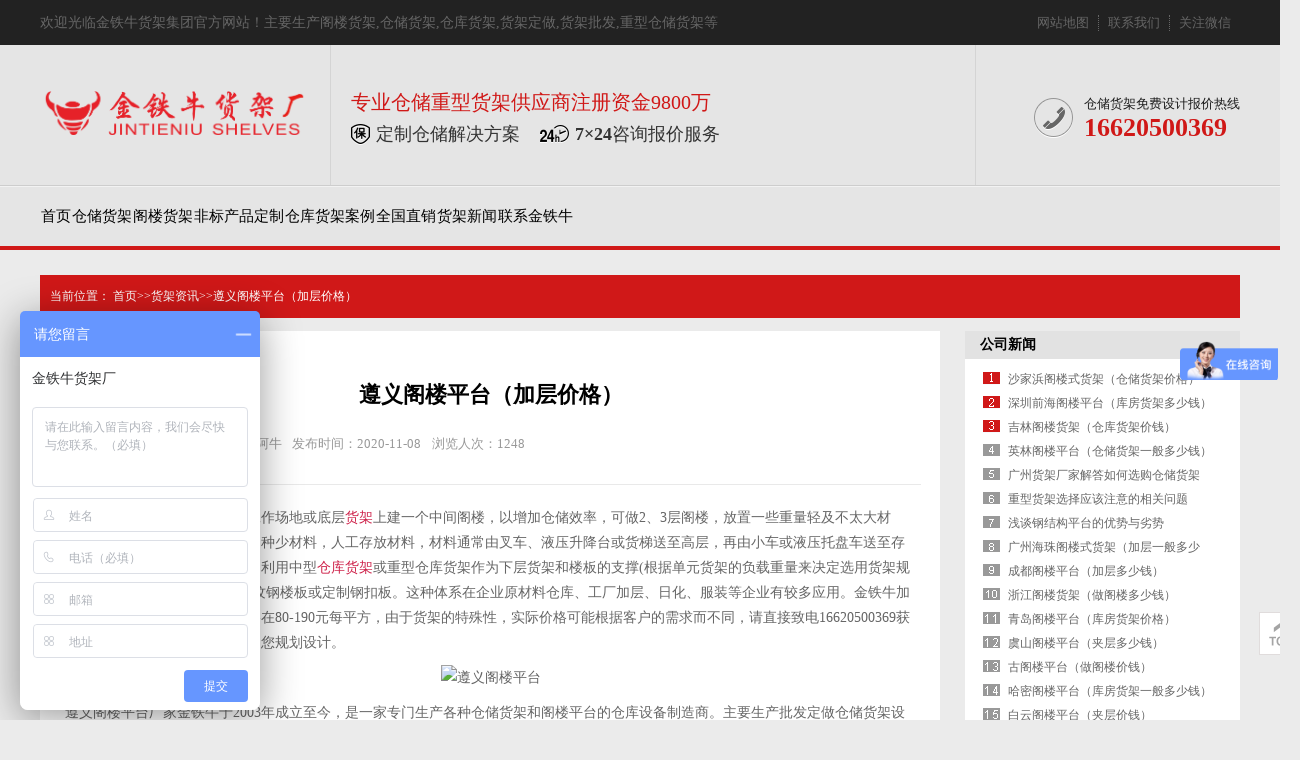

--- FILE ---
content_type: text/html; charset=utf-8
request_url: http://www.huojiabeijing.com/17/915.html
body_size: 7479
content:

<!doctype html>
<html lang="zh-CN">
<head>
<meta charset="utf-8">
<meta name="renderer" content="webkit" />
<meta http-equiv="X-UA-Compatible" content="IE=edge,chrome=1" />
<meta name="applicable-device" content="pc">
<title>遵义阁楼平台（加层价格）</title>
<meta name="keywords" content="" />
<meta name="description" content="遵义阁楼平台体系是在本来的工作场地或底层货架上建一个中间阁楼，以增加仓储效率，可做2、3层阁楼，放置一些重量轻及不太大材料，适于品种多量大或品种多品种少材料，人工存放材料，材料通常由叉车、液压升降台或货梯送至高层，再由小车或液压托盘车送至存放点。这种类型的货架方案通常..." />
<link href="http://www.huojiabeijing.com/zb_users/theme/Jz52_Redness/style/style.css" rel="stylesheet" type="text/css" />
<link href="http://www.huojiabeijing.com/zb_users/theme/Jz52_Redness/style/css/Index.css" rel="stylesheet" type="text/css" />
<link href="http://www.huojiabeijing.com/zb_users/theme/Jz52_Redness/style/css/InsidePage.css" rel="stylesheet" type="text/css" />
<link href="http://www.huojiabeijing.com/zb_users/theme/Jz52_Redness/style/css/Style.css" rel="stylesheet" type="text/css" />
<script src="http://www.huojiabeijing.com/zb_system/script/jquery-2.2.4.min.js" type="text/javascript"></script> 
<script src="http://www.huojiabeijing.com/zb_users/theme/Jz52_Redness/script/Index.js" type="text/javascript"></script> 
<script src="http://www.huojiabeijing.com/zb_users/theme/Jz52_Redness/script/cj_sdw_msw.js"></script> 
<script src="http://www.huojiabeijing.com/zb_system/script/zblogphp.js" type="text/javascript"></script> 
<script src="http://www.huojiabeijing.com/zb_system/script/c_html_js_add.php"></script>

<script src="http://www.huojiabeijing.com/zb_users/plugin/bzspbfq/js/plyr.js"></script>
<link rel="stylesheet" href="http://www.huojiabeijing.com/zb_users/plugin/bzspbfq/js/plyr.css">

<script type="text/javascript" src="//js.users.51.la/20817917.js"></script><script>
var _hmt = _hmt || [];
(function() {
  var hm = document.createElement("script");
  hm.src = "https://hm.baidu.com/hm.js?31409f5c275c1fb54b19ab9c2001974c";
  var s = document.getElementsByTagName("script")[0]; 
  s.parentNode.insertBefore(hm, s);
})();
</script></head>
<body>
<div class="wrap-header">
  <div class="header clearfix">
    <p>欢迎光临金铁牛货架集团官方网站！主要生产<a href="http://www.huojiabeijing.com/5/" target="_blank">阁楼货架</a>,<a href="http://www.huojiabeijing.com/2/" target="_blank">仓储货架</a>,<a href="http://www.huojiabeijing.com/" target="_blank">仓库货架</a>,<a href="http://www.huojiabeijing.com/" target="_blank">货架定做</a>,<a href="http://www.huojiabeijing.com/" target="_blank">货架批发</a>,重型仓储货架等	</p>
    <ul class="hdu1">
      <li><a href="/sitemap.xml" target="_blank">网站地图</a></li>
<li><a href="/16/7.html" target="_blank">联系我们</a></li>      <li>关注微信 <span><img src="http://www.huojiabeijing.com/zb_users/upload/2020/06/202006031591183691465138.png"/></span></li>
    </ul>
  </div>
</div>
<div class="logo dbimg">
  <div class="container">
    <h1 class="logoImg"><a href="http://www.huojiabeijing.com/"><img src="http://www.huojiabeijing.com/zb_users/upload/2020/06/202006031591182848720254.png" alt="金铁牛货架厂"></a></h1>
    <div class="l_title">
      <p class="l_p1">专业仓储重型货架供应商注册资金9800万</p>
      <p class="l_p2"><span>定制仓储解决方案</span><span><b>7×24</b>咨询报价服务</span></p>
    </div>
    <div class="l_ts tr"> </div>
    <div class="tel">
      <p class="tel_p1">仓储货架免费设计报价热线</p>
      <p class="tel_p2"><b>16620500369</b></p>
    </div>
  </div>
</div>
<div class="Nav">
  <div class="navBox container" id="navBox">
    <ul class="navUl" id="nav">
      <li class="navbar-item"><a href="http://www.huojiabeijing.com/" title="首页">首页</a></li><li class="navbar-item"><a href="http://www.huojiabeijing.com/2/" title="仓储货架">仓储货架</a></li><li class="navbar-item"><a href="http://www.huojiabeijing.com/5/" title="阁楼货架">阁楼货架</a></li><li class="navbar-item"><a href="http://www.huojiabeijing.com/6/" title="非标产品定制">非标产品定制</a></li><li class="navbar-item"><a href="http://www.huojiabeijing.com/7/" title="仓库货架案例">仓库货架案例</a></li><li class="navbar-item"><a href="http://www.huojiabeijing.com/8/" title="全国直销">全国直销</a></li><li class="navbar-item"><a href="http://www.huojiabeijing.com/3/" title="货架新闻">货架新闻</a></li><li class="navbar-item"><a href="http://www.huojiabeijing.com/16/7.html" title="联系金铁牛">联系金铁牛</a></li>    </ul>
  </div>
</div>
<script>
        nav('navBox')
</script> 
<link rel="stylesheet" rev="stylesheet" href="http://www.huojiabeijing.com/zb_users/theme/Jz52_Redness/style/css/base_v4.css" type="text/css" />
<link rel="stylesheet" rev="stylesheet" href="http://www.huojiabeijing.com/zb_users/theme/Jz52_Redness/style/css/pshow2.css" type="text/css" />
<div class="topadcs"> </div>
<div class="newscont">
  <div class="content">
    <div class="plc2"> 当前位置： <a href="http://www.huojiabeijing.com/">首页</a>>><a href="http://www.huojiabeijing.com/17/">货架资讯</a>>>遵义阁楼平台（加层价格）  </div>
    <div class="left2">
      <div class="left2top"> </div>
      <div class="left2_main">
        <div class="n_info_con" id="printableview">
          <h1>遵义阁楼平台（加层价格）</h1>
          <div class="xq_share">
            <p id="fontsie"> 类别：<a href="http://www.huojiabeijing.com/17/">货架资讯</a>  <i></i>作者：金铁牛阿牛<i></i>发布时间：2020-11-08 <i></i>浏览人次：<em>1248</em> </p>
          </div>
          <div id="cntrBody" class="news_wen"> 
<p>遵义<a href="http://www.huojiabeijing.com/11/" target="_blank" title="阁楼平台">阁楼平台</a>体系是在本来的工作场地或底层<a href="http://www.huojiabeijing.com" target="_blank" title="货架">货架</a>上建一个中间阁楼，以增加仓储效率，可做2、3层阁楼，放置一些重量轻及不太大材料，适于品种多量大或品种多品种少材料，人工存放材料，材料通常由叉车、液压升降台或货梯送至高层，再由小车或液压托盘车送至存放点。这种类型的货架方案通常利用中型<a href="http://www.huojiabeijing.com" target="_blank" title="仓库货架">仓库货架</a>或重型仓库货架作为下层货架和楼板的支撑(根据单元货架的负载重量来决定选用货架规格)，楼板一般选用厚木板、花纹钢楼板或定制钢扣板。这种体系在企业原材料仓库、工厂加层、日化、服装等企业有较多应用。金铁牛加层价格，遵义阁楼平台一般价格在80-190元每平方，由于货架的特殊性，实际价格可能根据客户的需求而不同，请直接致电16620500369获取最新报价也可以找我们免费为您规划设计。</p>&#13;
<p style="text-align: center;"><img src="http://pic.gdjtn.com/huojia/img/59.jpg" title="遵义阁楼平台效果图" alt="遵义阁楼平台"></p>&#13;
&#13;
<p>遵义阁楼平台厂家金铁牛于2003年成立至今，是一家专门生产各种仓储货架和阁楼平台的仓库设备制造商。主要生产批发定做仓储货架设备 ,<a href="http://www.huojiabeijing.com/5/" target="_blank" title="阁楼货架">阁楼货架</a>,钢结构货架,库房货架,中A型货架,横梁货架，轻型货架,悬臂式货架,流利式货架,<a href="http://www.huojiabeijing.com/13/" target="_blank" title="贯通式货架">贯通式货架</a>,重型托盘货架，模具货架，叉车等精品优质仓储设备系统的专业生产厂家。生产研发的优质货架具有负载强、拆装简单、外表美观、操作便捷、方便维护等特点，广泛用于机电，空运，电子，机械，汽车，商超，铁路，码头，蔬菜，服装，大型电商，五金工具，化工，书店，消防,连锁店，母婴店等行业。我们的专业CAD设计师、销售团队、安装师傅、售后团队，是一群拥有专业团队精神的货架从业人员。</p>&#13;
<p style="text-align: center;"><img src="http://pic.gdjtn.com/huojia/img/306.jpg" title="遵义阁楼平台厂家" alt="遵义阁楼平台厂家"></p>&#13;
<p><strong>遵义阁楼平台的优点</strong></p>&#13;
<p>阁楼货架平台体系是在本来的工作场地或底层货架上建一个中间阁楼，以增加可用空间，可做多层阁楼，宜存取一些轻泡及中小件货物，适于多品种大批量或品种多小批量货物，人工存放物品.材料通常由叉车、液压升降台或货梯送至高层，再由小车或液压托盘车送至某一位置。适用于库房较高，存放货物较小，人工存取，对存储有较大的需求的情况。</p>&#13;
<p><strong>遵义阁楼平台的设计构造</strong></p>&#13;
<p>遵义阁楼平台系统，通常利用中型搁板式货架或重型搁板式货架作为主体支撑加上楼面板（根据货架单层的核定负载量来决定选用货架规格），楼板通常选用厚木板、花纹钢楼板或定制钢扣板。近几年多使用厚木板，它具有、结构稳固、承载平均性好、精确度高、抗酸防锈、易拆装等优势.有多种类型可选，并且匹配消防系统，存放、管理均较为方便。单元货架每层载重量通常在500kg以内，楼层层高通常为2.2m~2.8m，顶层货架高度一般为2m左右，充分考虑仓管人员日常维护的便利性。</p>&#13;
<p>楼层布局根据仓储实地定制，可在现场轻松装配，无需焊接。遵义阁楼平台系统在企业原材料仓库、工厂加层、日化、服装等行业有较多应用。</p>&#13;
&#13;
<p><strong>遵义阁楼平台的种类</strong></p>&#13;
<p>遵义阁楼平台分中型遵义阁楼平台和重型遵义阁楼平台。</p>&#13;
<p>中型遵义阁楼平台：货架基础设计构造采用中A型货架立柱。货架层板采用遵义阁楼平台冷轧钢楼板，层板采用互扣式设计构造，在楼板下面架设支撑梁。</p>&#13;
<p>中型遵义阁楼平台立柱的常用规格是：72×106×1.2mm专用冷轧钢立柱型材。采用优质带钢经开平、自动轧制、冲床冲孔、再根据设定高度压制成型。立柱托架、连接横梁片采用优质冷板折弯、冲孔而成。</p>&#13;
<p style="text-align: center;"><img src="http://pic.gdjtn.com/huojia/img/259.jpg" title="遵义阁楼平台案例" alt="遵义阁楼平台案例"></p>&#13;
&#13;
<p><strong>遵义阁楼平台优点</strong></p>&#13;
<p>1、全组装式结构，随意组合、搭建、拆卸简单方便。</p>&#13;
<p>2、立柱、主梁、副梁材料截面优化，承重量大。</p>&#13;
<p>3、表面采用静电喷粉处理，外型美观。</p>&#13;
<p>4、可根据实际场地需要，灵活设计成二层或多层阁楼。适用于存放品种多，少批量物品，充分利用仓库高层空间。</p>&#13;
<p>5、下层是中B型货架,上层可以是阁楼也可以是货架的设计构造。下层货架既可以存储货物又是上层阁楼的支撑，可重复使用。</p>&#13;
&#13;
<p><strong>遵义阁楼平台的安装方法</strong>：</p>&#13;
<p>1、阁楼平台的规划与搭建非常的简单快捷，搭建方便，不用焊接，规格可以订作，多用塑料托盘放货，使用方便，是各种规模客户选用摆放东西的首选底层货架。</p>&#13;
<p>2、阁楼式货架适用放置各种规模件的各种规格差距不大的物品，易于分类，存取便捷，快捷，结构牢固，这类货架承重量大多在每平方500KG，阁楼货架可节约仓库空间，大大提升库房空间的利用，根据场地可以订做，这类货架在运输，公司仓库中使用较大，适用于大中型仓库。</p>&#13;
<p>这些就是遵义阁楼平台的功用和搭建的分享内容，希望这次的介绍对您有所帮助。如果想定制搭建遵义阁楼平台，请直接拨打24小时值班电话16620500369</p>
          <p>关键词： </p>
            <div> <br/>
            </div>
          </div>
          <div class="gduo"> <span>下一篇：<a href="http://www.huojiabeijing.com/17/916.html" title="下一篇：东莞长安阁楼货架（加层多少钱）">东莞长安阁楼货架（加层多少钱）</a></span> 上一篇：<a href="http://www.huojiabeijing.com/17/914.html" title="上一篇：广西阁楼货架（钢平台需要多少钱）">广西阁楼货架（钢平台需要多少钱）</a>  </div>
        </div>
      </div>
      <div class="left2bot"> </div>
      <div class="n_info_con2">
        <h4 class="t04">遵义阁楼平台（加层价格）相关产品推荐</h4>
        <div class="info_b">                               <dl class="product_dl_commend">
            <dt><a href="http://www.huojiabeijing.com/12/31.html" target="_blank" title="组合阁楼货架定做"> <img src="https://nwzimg.wezhan.cn/contents/sitefiles2022/10113769/images/4331405.jpg" alt="组合阁楼货架定做" /></a></dt>
            <dd> <a href="http://www.huojiabeijing.com/12/31.html" target="_blank" title="组合阁楼货架定做"> 组合阁楼货架定做</a></dd>
          </dl>
                              <dl class="product_dl_commend">
            <dt><a href="http://www.huojiabeijing.com/7/10.html" target="_blank" title="电子电器仓库货架案例"> <img src="/zb_users/upload/2020/06/202006091591695709419601.jpg" alt="电子电器仓库货架案例" /></a></dt>
            <dd> <a href="http://www.huojiabeijing.com/7/10.html" target="_blank" title="电子电器仓库货架案例"> 电子电器仓库货架案例</a></dd>
          </dl>
                              <dl class="product_dl_commend">
            <dt><a href="http://www.huojiabeijing.com/13/57.html" target="_blank" title="贯通货架"> <img src="/zb_users/upload/2020/06/202006221592818487890560.jpg" alt="贯通货架" /></a></dt>
            <dd> <a href="http://www.huojiabeijing.com/13/57.html" target="_blank" title="贯通货架"> 贯通货架</a></dd>
          </dl>
                              <dl class="product_dl_commend">
            <dt><a href="http://www.huojiabeijing.com/23/28.html" target="_blank" title="穿梭式货架"> <img src="/zb_users/upload/2020/06/202006131592008279834708.jpg" alt="穿梭式货架" /></a></dt>
            <dd> <a href="http://www.huojiabeijing.com/23/28.html" target="_blank" title="穿梭式货架"> 穿梭式货架</a></dd>
          </dl>
                              <dl class="product_dl_commend">
            <dt><a href="http://www.huojiabeijing.com/21/54.html" target="_blank" title="悬臂货架"> <img src="/zb_users/upload/2020/06/202006181592467382221935.jpg" alt="悬臂货架" /></a></dt>
            <dd> <a href="http://www.huojiabeijing.com/21/54.html" target="_blank" title="悬臂货架"> 悬臂货架</a></dd>
          </dl>
                              <dl class="product_dl_commend">
            <dt><a href="http://www.huojiabeijing.com/11/320.html" target="_blank" title="大型阁楼平台"> <img src="/zb_users/upload/2020/09/202009211600668777878454.jpg" alt="大型阁楼平台" /></a></dt>
            <dd> <a href="http://www.huojiabeijing.com/11/320.html" target="_blank" title="大型阁楼平台"> 大型阁楼平台</a></dd>
          </dl>
                              <dl class="product_dl_commend">
            <dt><a href="http://www.huojiabeijing.com/11/45.html" target="_blank" title="阁楼货架平台"> <img src="/zb_users/upload/2020/06/202006171592385610491942.jpg" alt="阁楼货架平台" /></a></dt>
            <dd> <a href="http://www.huojiabeijing.com/11/45.html" target="_blank" title="阁楼货架平台"> 阁楼货架平台</a></dd>
          </dl>
                              <dl class="product_dl_commend">
            <dt><a href="http://www.huojiabeijing.com/12/50.html" target="_blank" title="三层阁楼式货架"> <img src="/zb_users/upload/2020/06/202006181592448119355157.jpg" alt="三层阁楼式货架" /></a></dt>
            <dd> <a href="http://www.huojiabeijing.com/12/50.html" target="_blank" title="三层阁楼式货架"> 三层阁楼式货架</a></dd>
          </dl>
                    <div class="clear"></div>
        </div>
      </div>
    </div>
    <div class="right2">
      <div class="right2top"> </div>
      <div class="right2_main">
        <h4 class="t03"> <a href="http://www.huojiabeijing.com/16/">公司新闻</a></h4>
        <ul class="n_rt_ul">
                    <li><a href="http://www.huojiabeijing.com/17/1381.html" title="沙家浜阁楼式货架（仓储货架价格）" target="_blank">沙家浜阁楼式货架（仓储货架价格）</a></li>
                    <li><a href="http://www.huojiabeijing.com/17/1380.html" title="深圳前海阁楼平台（库房货架多少钱）" target="_blank">深圳前海阁楼平台（库房货架多少钱）</a></li>
                    <li><a href="http://www.huojiabeijing.com/17/1379.html" title="吉林阁楼货架（仓库货架价钱）" target="_blank">吉林阁楼货架（仓库货架价钱）</a></li>
                    <li><a href="http://www.huojiabeijing.com/17/1378.html" title="英林阁楼平台（仓储货架一般多少钱）" target="_blank">英林阁楼平台（仓储货架一般多少钱）</a></li>
                    <li><a href="http://www.huojiabeijing.com/17/1377.html" title="广州货架厂家解答如何选购仓储货架" target="_blank">广州货架厂家解答如何选购仓储货架</a></li>
                    <li><a href="http://www.huojiabeijing.com/17/1376.html" title="重型货架选择应该注意的相关问题" target="_blank">重型货架选择应该注意的相关问题</a></li>
                    <li><a href="http://www.huojiabeijing.com/18/1375.html" title="浅谈钢结构平台的优势与劣势" target="_blank">浅谈钢结构平台的优势与劣势</a></li>
                    <li><a href="http://www.huojiabeijing.com/17/1374.html" title="广州海珠阁楼式货架（加层一般多少钱）" target="_blank">广州海珠阁楼式货架（加层一般多少钱）</a></li>
                    <li><a href="http://www.huojiabeijing.com/17/1373.html" title="成都阁楼平台（加层多少钱）" target="_blank">成都阁楼平台（加层多少钱）</a></li>
                    <li><a href="http://www.huojiabeijing.com/17/1372.html" title="浙江阁楼货架（做阁楼多少钱）" target="_blank">浙江阁楼货架（做阁楼多少钱）</a></li>
                    <li><a href="http://www.huojiabeijing.com/17/1371.html" title="青岛阁楼平台（库房货架价格）" target="_blank">青岛阁楼平台（库房货架价格）</a></li>
                    <li><a href="http://www.huojiabeijing.com/17/1370.html" title="虞山阁楼平台（夹层多少钱）" target="_blank">虞山阁楼平台（夹层多少钱）</a></li>
                    <li><a href="http://www.huojiabeijing.com/17/1369.html" title="古阁楼平台（做阁楼价钱）" target="_blank">古阁楼平台（做阁楼价钱）</a></li>
                    <li><a href="http://www.huojiabeijing.com/17/1368.html" title="哈密阁楼平台（库房货架一般多少钱）" target="_blank">哈密阁楼平台（库房货架一般多少钱）</a></li>
                    <li><a href="http://www.huojiabeijing.com/17/1367.html" title="白云阁楼平台（夹层价钱）" target="_blank">白云阁楼平台（夹层价钱）</a></li>
                    <li><a href="http://www.huojiabeijing.com/17/1366.html" title="南平阁楼式货架（搭建阁楼价格）" target="_blank">南平阁楼式货架（搭建阁楼价格）</a></li>
                    <li><a href="http://www.huojiabeijing.com/17/1365.html" title="罗岗阁楼平台（加层需要多少钱）" target="_blank">罗岗阁楼平台（加层需要多少钱）</a></li>
                    <li><a href="http://www.huojiabeijing.com/17/1364.html" title="陕西阁楼平台（仓储货架价钱）" target="_blank">陕西阁楼平台（仓储货架价钱）</a></li>
                    <li><a href="http://www.huojiabeijing.com/17/1363.html" title="宜春阁楼式货架（搭建阁楼价格）" target="_blank">宜春阁楼式货架（搭建阁楼价格）</a></li>
                    <li><a href="http://www.huojiabeijing.com/17/1362.html" title="衡阳阁楼货架（钢平台价格）" target="_blank">衡阳阁楼货架（钢平台价格）</a></li>
                  </ul>
      </div>
       <div class="right2_main"> <h4 class="t03">货架产品相关推荐</h4>
    <div class="HK-3D-TAGS"><a href="http://www.huojiabeijing.com/tags48/" title="重型仓储架">重型仓储架</a><a href="http://www.huojiabeijing.com/tags80/" title="货架厂商">货架厂商</a><a href="http://www.huojiabeijing.com/tags64/" title="重型仓储货架">重型仓储货架</a><a href="http://www.huojiabeijing.com/tags93/" title="货架定做">货架定做</a><a href="http://www.huojiabeijing.com/tags71/" title="托盘重型货架">托盘重型货架</a><a href="http://www.huojiabeijing.com/tags36/" title="各种货架">各种货架</a><a href="http://www.huojiabeijing.com/tags73/" title="轻型货架">轻型货架</a><a href="http://www.huojiabeijing.com/tags6/" title="佛山货架">佛山货架</a><a href="http://www.huojiabeijing.com/tags3/" title="重型货架">重型货架</a><a href="http://www.huojiabeijing.com/tags21/" title="超市货架">超市货架</a><a href="http://www.huojiabeijing.com/tags111/" title="安徽货架">安徽货架</a><a href="http://www.huojiabeijing.com/tags24/" title="模具货架">模具货架</a><a href="http://www.huojiabeijing.com/tags35/" title="智能立体仓库">智能立体仓库</a><a href="http://www.huojiabeijing.com/tags2/" title="仓库货架">仓库货架</a><a href="http://www.huojiabeijing.com/tags91/" title="惠州货架">惠州货架</a><a href="http://www.huojiabeijing.com/tags90/" title="东莞货架">东莞货架</a><a href="http://www.huojiabeijing.com/tags98/" title="冷库货架">冷库货架</a><a href="http://www.huojiabeijing.com/tags29/" title="货架公司">货架公司</a><a href="http://www.huojiabeijing.com/tags4/" title="仓储货架">仓储货架</a><a href="http://www.huojiabeijing.com/tags78/" title="搁板式货架">搁板式货架</a></div></div>
    <div class="ProductTitle">  <h4 class="t03" align="center">客户评价金铁牛货架厂</h4></div>
<div id="dppl_html_id">
 <div class="as_cedow" style="margin: 6px 15px 0px 15px;"><div class="as_cedtmas"><img src="/dptx/17.jpg" width="35" height="35"><span style="color: #ee542a;">广州汽车配件厂</span>&nbsp;&nbsp;&nbsp;&nbsp;<span>2015-03-22</span></div><div class="as_cedtext"><p>经由同行朋友的推荐，选择金铁牛遵义阁楼平台（加层价格），楼板采用钢扣板，大大提升了店面空间利用率，太值了！！！</p>
</div></div>
<div class="as_cedow" style="margin: 6px 15px 0px 15px;"><div class="as_cedtmas"><img src="/dptx/18.jpg" width="35" height="35"><span style="color: #ee542a;">中山五金器材厂</span>&nbsp;&nbsp;&nbsp;&nbsp;&nbsp;&nbsp;<span>2017-7-21</span></div><div class="as_cedtext"><p>为了配合我们仓库实际尺寸，金铁牛为我们设计靠墙的单面悬臂货架和中间的双面悬臂架，真不错。</p>
</div></div>
 <div class="as_cedow" style="margin: 6px 15px 0px 15px;"><div class="as_cedtmas"><img src="/dptx/19.jpg" width="35" height="35"><span style="color: #ee542a;">西安格力空调</span>&nbsp;&nbsp;&nbsp;&nbsp;&nbsp;&nbsp;<span>2020-3-22</span></div><div class="as_cedtext"><p>西安分公司新建7000平方中转中心，经过沟通比较最终选择金铁牛定做的阁楼平台，现已正常投入使用。</p>
</div></div>
 <div class="as_cedow" style="margin: 6px 15px 0px 15px;"><div class="as_cedtmas"><img src="/dptx/21.jpg" width="35" height="35"><span style="color: #ee542a;">杭州某电商</span>&nbsp;&nbsp;&nbsp;&nbsp;&nbsp;&nbsp;<span>2014-6-11</span></div><div class="as_cedtext"><p>和金铁牛合作十多年，跨境电商仓库也交给金铁牛全程设计搭建，横梁高位货架就找金铁牛，大厂质量有保障价格也合理。</p>
</div></div>
<div class="as_cedow" style="margin: 6px 15px 0px 15px;"><div class="as_cedtmas"><img src="/dptx/20.jpg" width="35" height="35"><span style="color: #ee542a;">松下电器</span>&nbsp;&nbsp;&nbsp;&nbsp;&nbsp;&nbsp;<span>2007-12-06</span></div><div class="as_cedtext"><p>我们和金铁牛货架厂已经合作过多个项目，贯通货架托盘货架都是金铁牛的拿手产品，品质都很棒！仓储就选金铁牛！！！</p>
<p>
</div></div>
 <center>查看更多对遵义阁楼平台（加层价格）的评价</center>
</div>
      <div class="right2bot"> </div>
    </div>
    <div class="clear"> </div>
  </div>
</div>
<div class="wrap-footer">
  <div class="footer clearfix">
    <ul class="f_ul1">
      <li><a href="/2/">仓储货架</a></li>
<li><a href="/24/">轻型货架</a></li>
<li><a href="/25/">中型货架</a></li>
<li><a href="/4/">重型货架</a></li>
<li><a href="/23/">穿梭式重型货架</a></li>
<li><a href="/21/">悬臂式重型货架</a></li>
<li><a href="/13/">贯通式重型货架</a></li>    </ul>
    <ul class="f_ul1">
      <li><a href="/5/">阁楼货架</a></li>
<li><a href="/11/">阁楼平台</a></li>
<li><a href="/12/">阁楼式平台</a></li>
<li><a href="/5/">阁楼货架定做</a></li>
<li><a href="/11/43.html">工字钢阁楼</a></li>
<li><a href="/12/46.html">钢结构阁楼</a></li>
<li><a href="/11/44.html">钢结构平台</a></li>    </ul>
    <ul class="f_ul1">
      <li><a href="/3/">新闻中心</a></li>
<li><a href="/16/">企业文化</a></li>
<li><a href="/17/">技术实力</a></li>
<li><a href="/18/">常见问题</a></li>
<li><a href="/7/">货架案例</a></li>
<li><a href="/16/7.html" rel="nofollow">发展历程</a></li>
<li><a href="/16/29.html" rel="nofollow">企业荣誉</a></li>    </ul>
    <div class="f_d1">
      <p class="f_p1"><img src="http://www.huojiabeijing.com/zb_users/upload/2020/06/202006031591174431401026.png"/></p>
      <div class="f_tel">
        <p class="p1">仓储货架免费设计报价热线</p>
        <p class="p2">16620500369</p>
      </div>
      <p class="f_p2">地址：中国·广州市花都区炭步镇东风工业区（重型货架生产基地）</p>
<p class="f_p3">传真：+86-020-36678667</p> </div>
  </div>
  <p class="f_icp"> <span></span> <span ><a target="_blank" href="https://beian.miit.gov.cn/" ><img src="http://www.huojiabeijing.com/zb_users/theme/Jz52_Redness/style/img/gongan.png" style="float:left;" ><font style="margin: 0px 0px 0px 5px;" >粤ICP备18002414号</font></a></span><span>金铁牛货架版权所有</span> </p>
</div>
<div class="rtTop" style="display: block;">
  <h4><img src="http://www.huojiabeijing.com/zb_users/theme/Jz52_Redness/style/img/top.png" width="43" height="86" alt="返回顶部" title="返回顶部" style="top: 0px;"></h4>
</div>
<script>
$(function(){
    var surl = location.href;
	var surl2 = $(".leftr .lf_n h2 a").attr("href");
	$("#nav li a").each(function() {
		if ($(this).attr("href")==surl || $(this).attr("href")==surl2) $(this).parent().addClass("cur")
	});
	$("#Jzmenu li a").each(function() {
		if ($(this).attr("href")==surl || $(this).attr("href")==surl2) $(this).parent().addClass("cur")
	});
});
</script>
</body></html><!--33.47 ms , 21 query , 2575kb memory , 1 error-->

--- FILE ---
content_type: text/css
request_url: http://www.huojiabeijing.com/zb_users/theme/Jz52_Redness/style/style.css
body_size: 2663
content:
@charset "utf-8";
/*reset*/
/* CSS reset for c_b */
body, div, dl, dt, dd, ul, ol, li, h1, h2, h3, h4, h5, h6, pre, form, fieldset, input, textarea, p, blockquote, th, td {
  margin: 0;
  padding: 0;
}
table {
  border-collapse: collapse;
  border-spacing: 0;
}
table th, table td {
  padding: 5px;
}
fieldset, img {
  border: 0;
}
address, caption, cite, code, dfn, em, th, var, i {
  font-style: normal;
  font-weight: normal;
}
ol, ul {
  list-style: none;
}
ception, th {
  text-align: left;
}
q:before, q:after {
  content: '';
}
abbr, acronym {
  border: 0;
}
a {
  color: #666;
  text-decoration: none;
} /*for ie f6n.net*/
a:focus {
  outline: none;
} /*for ff f6n.net*/
a:hover {
  text-decoration: underline;
}
/*定位*/
.tl {
  text-align: left;
}
.tc {
  text-align: center;
}
.tr {
  text-align: right;
}
.bc {
  margin-left: auto;
  margin-right: auto;
}
.fl {
  float: left;
  display: inline;
}
.fr {
  float: right;
  display: inline;
}
.frp {
  float: right;
  display: inline;
}
.zoom {
  zoom: 1
}
.hidden {
  visibility: hidden;
}
.vam {
  vertical-align: middle;
}
.clear {
  clear: both;
  height: 0;
  line-height: 0;
  font-size: 0;
}
p {
  word-spacing: -1.5px;
}
-moz-box-sizing:content-box;
-webkit-box-sizing:content-box;
box-sizing:content-box;
/*其他*/
.curp {
  cursor: pointer
}
;
/*原reset*/
sup {
  vertical-align: baseline;
}
sub {
  vertical-align: baseline;
}
input, button, textarea, select, optgroup, option {
  font-family: inherit;
  outline: none;
  font-size: inherit;
  font-style: inherit;
  font-weight: inherit;
}
input, button, textarea, select {
  *font-size: 100%;
}
input, select {
  vertical-align: middle;
}
body {
  font: 12px/1.231 arial, helvetica, clean, sans-serif;
}
select, input, button, textarea, button {
  font: 99% arial, helvetica, clean, sans-serif;
}
table {
  font-size: inherit;
  font: 100%;
  border-collapse: collapse;
}
pre, code, kbd, samp, tt {
  font-family: monospace;
  *font-size: 108%;
  line-height: 100%;
}
/*title*/
h1 {
  font-size: 32px;
}
h2 {
  font-size: 26px;
}
h3 {
  font-size: 20px;
}
h4 {
  font-size: 14px;
}
h5 {
  font-size: 12px;
}
h6 {
  font-size: 10px;
}
/*end reset*/
/*清除浮动*/
.clearfix:after {
  content: '';
  display: block;
  clear: both;
  height: 0;
  visibility: hidden;
}
.clearfix { /*兼容 IE*/
  zoom: 1;
}
#roll_top, #fall, #ct {
  position: relative;
  cursor: pointer;
  height: 52px;
  width: 52px
}
#roll_top {
  background: url(img/top.gif) no-repeat
}
#fall {
  background: url(img/top.gif) no-repeat 0 -80px
}
#ct {
  background: url(img/top.gif) no-repeat 0 -40px
}
#roll {
  display: block;
  width: 15px;
  margin-right: -558px;
  position: fixed;
  right: 46%;
  top: 80%;
  _margin-right: -558px;
  _position: absolute;
  _top: expression(eval(document.documentElement.scrollTop+document.documentElement.clientHeight*0.8));
  z-index: 100;
}
/* CSS Document */
body {
  background-color: #fff;
  overflow-x: hidden;
  color: #666;
  font-size: 12px;
  font-family: microsoft yahei, "宋体";
  position: relative;
} /*网站字体颜色*/
.header, .content, .footer, .container {
  margin-left: auto;
  margin-right: auto;
  width: 1200px;
}
/* header部分 */
.wrap-header {
  height: 45px;
  background: #222222;
}
.header {
  max-width: 1200px;
  height: 45px;
  margin: 0 auto;
}
.header p {
  float: left;
  height: 45px;
  line-height: 45px;
  font-size: 14px;
  color: #666;
}
.header .hdu1 {
  float: right;
  height: 16px;
  margin-top: 15px;
}
.header .hdu1 li {
  float: left;
  height: 16px;
  font-size: 13px;
  color: #666;
  padding: 0 9px;
  line-height: 16px;
  border-left: 1px dotted #666;
  position: relative;
}
.header .hdu1 li a {
  color: #666;
  text-decoration: none;
}
.header .hdu1 li:first-child {
  border-left: none;
  padding-left: 15px;
}
.header .hdu1 li span {
  display: none;
  position: absolute;
  left: -30px;
  top: 15px;
  width: 135px;
  height: 135px;
  z-index: 2;
  padding: 25px 10px 10px 10px;
  background: #222222;
}
.header .hdu1 li:hover span {
  display: block;
}
/* logo部分 */
.logo {
  height: 140px;
  background: #e5e5e5;
  border-bottom: 1px solid #cdcdcd;
}
.logo .container {
  height: 140px;
  position: relative;
}
.logo .logoImg {
  position: absolute;
  left: 0;
  top: 46px;
}
.logo .logoImg img {
  width: 270px
}
.logo .l_title {
  width: 450px;
  height: 95px;
  position: absolute;
  left: 290px;
  top: 0;
  padding: 45px 0 0 20px;
  border-left: 1px solid #d4d4d4;
}
.logo .l_title .l_p1 {
  font-size: 20px;
  position: relative;
  color: #d01817;
}
.logo .l_title .l_p2 {
  font-size: 18px;
  color: #333;
  margin-top: 8px;
  overflow: hidden;
}
.logo .l_title .l_p2 span {
  float: left;
  margin-right: 20px;
  padding-left: 35px;
  background: url(img/l_icon02.png) no-repeat left center;
  height: 24px;
  line-height: 24px;
}
.logo .l_title .l_p2 span:first-child {
  background: url(img/l_icon01.png) no-repeat left center;
  padding-left: 25px;
}
.logo .l_ts {
  position: absolute;
  left: 700px;
  width: 215px;
  top: 0;
  padding: 50px 20px 0 0;
  height: 90px;
  border-right: 1px solid #d4d4d4;
}
.logo .l_ts .ts_p {
  font-size: 16px;
  color: #1c1c1c;
  height: 24px;
  line-height: 24px;
  padding-right: 15px;
  background: url(img/ty01.png) no-repeat right center;
}
.logo .tel {
  height: 46px;
  position: absolute;
  right: 0;
  top: 50px;
  padding-left: 50px;
  background: url(img/l_tel.png) no-repeat left center;
}
.logo .tel .tel_p1 {
  font-size: 13px;
  color: #1c1c1c;
  height: 18px;
  line-height: 18px;
}
.logo .tel .tel_p2 {
  font-size: 26px;
  color: #d01817;
  height: 30px;
  line-height: 30px;
}
/* nav部分 */
.Nav {
  height: 59px;
  border-top: 1px solid #f2f2f2;
  background: #e5e5e5;
  border-bottom: 4px solid #d01817;
}
.Nav .navBox {
  line-height: 59px;
}
.Nav .navUl {
  width: 102%
}
.Nav .navUl > li {
  font-size: 15px;
  float: left;
  margin-left: 1px;
}
.Nav .navUl > li a {
  color: #000;
  text-decoration: none;
}
.Nav .navUl > li:hover, .Nav .navUl > li.cur {
  background: #d01817;
  font-weight: bold;
  height: 61px;
  line-height: 61px;
  margin-top: -2px;
}
.Nav .navUl > li:hover a, .Nav .navUl > li.cur a {
  color: #fff;
}
/**/
.wrap-footer {
  height: 460px;
  background: url(img/f_bg.jpg);
}
.footer {
  padding-top: 60px;
  height: 320px;
}
.footer .f_ul1 {
  float: left;
  padding-left: 35px;
  margin-left: 130px;
}
.footer .f_ul1 li {
  height: 36px;
  line-height: 36px;
  font-size: 13px;
}
.footer .f_ul1:first-child {
  margin-left: 0;
}
.footer .f_ul1 a {
  color: #999;
  text-decoration: none;
}
.footer .f_ul1 a:hover {
  color: #fff;
}
.footer .f_ul1 li:first-child {
  font-size: 20px;
  position: relative;
  padding-left: 35px;
  left: -35px;
  background: url(img/f_icon01.png) no-repeat 5px center;
  margin-bottom: 15px;
}
.footer .f_ul1 li:first-child a {
  color: #fff;
}
.footer .f_d1 {
  float: right;
  width: 340px;
}
.footer .f_d1 .f_p1 {
  padding-bottom: 30px;
  background: url(img/f_bd.png) no-repeat center bottom;
}
.footer .f_tel {
  height: 46px;
  padding: 20px 0 20px 50px;
  background: url(img/f_tel.png) no-repeat left center;
}
.footer .f_tel .p1 {
  font-size: 13px;
  color: #fff;
  height: 18px;
  line-height: 18px;
}
.footer .f_tel .p2 {
  font-size: 26px;
  color: #fff;
  height: 30px;
  line-height: 30px;
}
.footer .f_p2 {
  padding-top: 30px;
  background: url(img/f_bd.png) no-repeat center top;
  font-size: 13px;
  color: #999;
  margin-bottom: 10px;
}
.wrap-footer .f_p3 {
  font-size: 13px;
  color: #999;
}
.wrap-footer .f_icp {
  text-align: center;
  font-size: 13px;
  margin-top: 30px;
}
.wrap-footer .f_icp span {
  display: inline-block;
  *display: inline;
  *zoom: 1;
  vertical-align: middle;
  padding: 0 6px;
  height: 20px;
  line-height: 20px;
  color: #999;
}
.wrap-footer .f_icp span:first-child {
  border-left: none;
}
.wrap-footer .f_icp span a {
  color: #999;
}
/* -- 弹出窗口 -- */
#mesbook1_c, #mesbook1 {
  display: none;
  z-index: 1001;
  width: 398px;
  border: 1px solid #ccc;
  background: #fff;
  padding-bottom: 20px;
}
#mesbook1_c div, #mesbook1 div {
  border: 1px solid #E4E3E3;
  background: #EBECEB;
  height: 18px;
  padding: 4px .5em 0;
  margin-bottom: 10px;
}
#mesbook1_c dl.b1, #mesbook1 dl.b1 {
  width: 370px;
  margin: 0 auto;
}
#mesbook1_c dl.b1 dt, #mesbook1 dl.b1 dt {
  float: left;
  width: 75px;
  overflow: hidden;
  padding-left: 20px;
}
#mesbook1_c dl.b1 dd, #mesbook1 dl.b1 dd {
  width: 265px;
  float: right;
}
#mesbook1_c #mesbook1_cBtns, #mesbook1 #mesbook1Btns {
  padding-bottom: 10px;
}
#mesbook1_c #mesbook1_cBtns input, #mesbook1 #mesbook1Btns input {
  margin-right: 20px;
}
.b15 {
  background: url(img/SkinsVIBtn.png) no-repeat;
  border: 0;
  cursor: pointer;
  overflow: hidden;
}
.b15 {
  background-position: -79px -650px;
  width: 60px;
  height: 24px;
  line-height: 24px;
  color: #fff;
  font-size: 14px;
  font-weight: bold;
}
/*处理中动画占全屏*/
#oran_div_processing {
  width: 300px;
  padding: 20px;
  z-index: 9999;
  text-align: center;
  background: #fffeef;
  border: solid 1px #b8ab04;
}
.retop ul {
  overflow: hidden;
}
.retop li {
  float: left;
  margin-left: 10px;
}
.retop li img {
  display: block;
}
.rtTop {
  width: 43px;
  height: 43px;
  overflow: hidden;
  position: fixed;
  top: 85%;
  right: 51%;
  margin-right: -675px;
  cursor: pointer;
  display: none;
}
.rtTop h4 {
  width: 43px;
  height: 43px;
  overflow: hidden;
  position: relative;
}
.rtTop img {
  display: block;
  position: absolute;
  top: 0;
  left: 0;
}

--- FILE ---
content_type: text/css
request_url: http://www.huojiabeijing.com/zb_users/theme/Jz52_Redness/style/css/Index.css
body_size: 3472
content:
@charset "utf-8";/* CSS Document */a:hover {  text-decoration: none;}h2.h2_title {  text-align: center;  height: 40px;  background: url(../img/artline01.png) repeat-x left 84px;  padding-top: 65px;  font-weight: normal;}h2.h2_title i {  display: inline-block;  *display: inline;  *zoom: 1;  vertical-align: middle;  width: 7px;  height: 7px;  background: url(../img/artty01.png) no-repeat center;}h2.h2_title a {  display: inline-block;  *display: inline;  *zoom: 1;  vertical-align: middle;  height: 40px;  line-height: 40px;  font-size: 32px;  color: #d01817;  padding: 0 20px;  background: #fff;  line-height: 40px;}h2.h2_title span {  display: inline-block;  *display: inline;  *zoom: 1;  vertical-align: middle;  height: 40px;  line-height: 40px;  font-size: 32px;  color: #d01817;  padding: 0 20px;  background: #fff;  line-height: 40px;}p.p_title {  font-size: 16px;  color: #333;  text-align: center;  height: 24px;  line-height: 24px;  padding-bottom: 30px;}/* banner部分 */.banner {  overflow: hidden;  width: 100%;  position: relative;  z-index: 1;}#flashs {  position: relative;  height: 600px;  overflow: hidden;}#flashs .bgitem {  z-index: 1;  position: absolute;  top: 0;}#flashs .btn {  position: absolute;  left: 0;  bottom: 60px;  width: 100%;  text-align: center;  z-index: 9999;}#flashs .btn span {  display: inline-block;  *display: inline;  *zoom: 1;  width: 13px;  height: 13px;  background: url(../img/ty03.png) no-repeat center;  margin-right: 25px;  cursor: pointer;}#flashs .btn span.cur {  background: url(../img/ty04.png) no-repeat center;}.product {  background: #f4f4f4;  padding-bottom: 40px;}.product h2.h2_title a {  background: #f4f4f4;}.product p.p_title {  font-weight: bold;}.product .conleft {  width: 270px;}.product .conleft dl {  padding-bottom: 15px;  background: #fff;  border: 1px solid #dddddd;  border-radius: 0 0 5px 5px;}.product .conleft dl:first-child {  border-bottom: none;  border-radius: 0;}.product .conleft dl dt {  height: 70px;  line-height: 70px;  width: 270px;  position: relative;  left: -1px;  background: #d01817;  font-size: 20px;  text-indent: 30px;  top: -1px;  margin-bottom: 15px;  border-radius: 5px 5px 0 0;}.product .conleft dl dt a {  display: block;  color: #fff;  height: 70px;  background: url(../img/proicon02.png) no-repeat 220px center;}.product .conleft dl:first-child dt a {  display: block;  color: #fff;  height: 70px;  background: url(../img/proicon01.png) no-repeat 220px center;}.product .conleft dl dd {  font-size: 14px;  height: 44px;  line-height: 44px;  margin-left: 30px;  padding-left: 20px;  background: url(../img/ty01.png) no-repeat left center;  position: relative;}.product .conleft dl dd > a {  color: #333;}.product .conleft dl dd.cur, .product .conleft dl dd:hover {  background: url(../img/ty02.png) no-repeat left center;}.product .conleft dl dd.cur > a, .product .conleft dl dd:hover > a {  color: #d01817;}.product .conleft dl dd:hover ul {  display: block;}.product .conleft dl dd ul {  display: none;  position: absolute;  left: 238px;  top: 0;  width: 200px;  background: #fff;  border: 1px solid #dddddd;  border-left: none;  z-index: 2;}.product .conleft dl dd ul li {  padding-left: 25px;  background: url(../img/ty01.png) no-repeat 5px center;  height: 44px;  line-height: 44px;  border-bottom: 1px solid #dddddd;}.product .conleft dl dd ul li:hover {  background: url(../img/ty02.png) no-repeat 5px center;}.product .conleft dl dd ul li:hover a {  color: #d01817;}.product .conleft .left_tel {  width: 270px;  height: 110px;  background: url(../img/f_bg.jpg) center;  margin-top: 15px;  border-radius: 5px;}.product .conleft .left_tel .con_tel {  padding: 32px 0 32px 70px;  height: 46px;  background: url(../img/pro_tel.png) no-repeat 22px center;  color: #fff;}.product .conleft .left_tel .con_tel .p1 {  font-size: 13px;}.product .conleft .left_tel .con_tel .p2 {  font-size: 26px;}.product .conright {  width: 918px;  position: relative;}.product .conright .r_top {  height: 369px;  border: 1px solid #dddddd;  border-radius: 5px;  background: #fff;  position: relative;  overflow: hidden;}.product .conright .r_top ul {  position: relative;}.product .conright .r_top ul li {  float: left;  width: 918px;}.product .conright .r_top dl {  position: relative;  height: 369px;  padding-left: 460px;  overflow: hidden;}.product .conright .r_top dl dt {  width: 409px;  border-right: 1px solid #dddddd;  position: absolute;  left: 0;  top: 0;  height: 369px;}.product .conright .r_top dl dt img {  display: block;  width: 409px;}.product .conright .r_top dl dd.dd1 {  font-size: 24px;  padding-top: 40px;  margin-bottom: 25px;  padding-right: 80px;  height: 60px;  overflow: hidden;  text-overflow: ellipsis;}.product .conright .r_top dl dd.dd1 a {  color: #333;}.product .conright .r_top dl dd.dd2 {  font-size: 13px;  color: #666;  margin-bottom: 25px;  line-height: 24px;  padding-right: 80px;  overflow: hidden;  text-overflow: ellipsis;  height: 140px;}.product .conright .r_top dl dd.dd3 {  font-size: 13px;  line-height: 24px;}.product .conright .r_top dl dd.dd4 {  height: 40px;  position: absolute;  width: 350px;  left: 460px;  top: 300px;}.product .conright .r_top dl dd.dd4 a {  float: left;  width: 112px;  height: 38px;  border-radius: 20px;  border: 1px solid #d7d7d7;  line-height: 38px;  text-align: center;  font-size: 14px;  margin-right: 20px;}.product .conright .r_top dl dd.dd4 a:hover {  background: #D01817;  color: #fff;  border-color: #D01817;}.product .conright .r_top .pro_btnl {  display: block;  width: 31px;  height: 31px;  background: url(../img/jtl01.png) no-repeat center;  position: absolute;  left: 28px;  top: 180px;  cursor: pointer;}.product .conright .r_top .pro_btnr {  display: block;  width: 31px;  height: 31px;  background: url(../img/jtr01.png) no-repeat center;  position: absolute;  right: 28px;  top: 180px;  cursor: pointer;}.product .conright .r_top .pro_btnl:hover {  background: url(../img/jtl02.png) no-repeat center;}.product .conright .r_top .pro_btnr:hover {  background: url(../img/jtr02.png) no-repeat center;}.product .conright .prozt {  display: block;  width: 45px;  height: 80px;  background: url(../img/prozt.png) no-repeat center;  position: absolute;  right: 39px;  top: -7px;  z-index: 2;}.product .conright .r_bot {  margin-top: 10px;}.product .conright .r_bot dl {  float: left;  border: 1px solid #ddd;  width: 298px;  border-radius: 5px;  background: #fff;  padding-bottom: 20px;  margin: 0 0 9px 9px;}.product .conright .r_bot dl.bdnot {  margin-left: 0;}.product .conright .r_bot dl dt {  height: 246px;  overflow: hidden;}.product .conright .r_bot dl dt img {  display: block;}.product .conright .r_bot dl dd.dd1 {  font-size: 18px;  text-align: center;  height: 30px;  line-height: 30px;  margin: 5px 0;  overflow: hidden;  white-space: nowrap;  text-overflow: ellipsis;  padding: 0 15px;}.product .conright .r_bot dl dd.dd1 a {  color: #333;}.product .conright .r_bot dl dd.dd2 {  font-size: 13px;  line-height: 20px;  text-align: center;  padding: 0 40px;  margin-bottom: 15px;  overflow: hidden;  text-overflow: ellipsis;  height: 40px;}.product .conright .r_bot dl dd.dd3 a {  display: block;  width: 114px;  height: 40px;  line-height: 40px;  text-align: center;  font-size: 14px;  border: 1px solid #d7d7d7;  border-radius: 20px;  margin: 0 auto;}.product .conright .r_bot dl:hover dd.dd3 a {  background: #D01817;  color: #fff;  border-color: #D01817;}/**/.jzys {  height: 729px;  padding-top: 277px;  position: relative;  background: url(../img/ysbg02.jpg) no-repeat center bottom;}.jzproblem {  height: 269px;  background: url(../img/ysbg01.jpg) no-repeat center;  position: absolute;  top: 0px;  left: 0;  width: 100%;}.jzproblem .container {  padding-top: 30px;  overflow: initial !important;}.jzproblem dl {  width: 158px;  height: 158px;  padding-right: 71px;  background: url(../img/problembg.png) no-repeat left center;  position: relative;}.jzproblem dl.fl {  margin-left: -64px;}.jzproblem dl.fr {  margin-right: -64px;}.jzproblem dl:first-child {  margin-left: 0;}.jzproblem dl dt {  padding-top: 50px;}.jzproblem dl dt span {  display: block;  font-size: 18px;  text-align: center;  margin-bottom: 5px;  color: #000;}.jzproblem dl dt i {  display: block;  font-size: 18px;  text-align: center;  color: #000;}.jzproblem dl dd {  position: absolute;  left: 0;  bottom: 23px;  width: 156px;  text-align: center;  font-size: 12px;  color: #fff;}.jzproblem img {  float: left;  margin-left: -64px;  position: relative;  left: 24px;  top: 20px;}.jzys h2.h2_title span {  background: #f2f2f2;}.jzys .container {  height: 570px;  position: relative;  overflow: hidden;}.jzys .jzysImg {  width: 627px;  height: 520px;  position: absolute;  left: 295px;  top: 1050px;}.jzys .jzysImg img {  display: block;}.jzys .jzdl {  width: 250px;  position: absolute;  height: 120px;  overflow: hidden;}.jzys .jzdl dt {  font-size: 24px;  color: #222222;  margin-bottom: 10px;  position: relative;  top: 150px;}.jzys .jzdl dt b {  color: #d01817;}.jzys .jzdl dd {  font-size: 15px;  color: #000;  line-height: 20px;  position: relative;  top: 150px;}.jzys .dl1 {  left: 0;  top: 110px;}.jzys .dl2 {  left: 0;  top: 375px;}.jzys .dl3 {  right: 0;  top: 110px;}.jzys .dl4 {  right: 0;  top: 350px;}/**//**/.jzlc {  height: 209px;  background: #f4f4f4;  padding-top: 20px;}.jzlc h2.h2_title {  padding-top: 0;  background-position: left 19px;  margin-bottom: 25px;}.jzlc h2.h2_title span {  background: #f4f4f4;}.jzlc dl {  width: 75px;  padding-left: 85px;  background: url(../img/lcbg.png) no-repeat 25px center;  float: left;}.jzlc dl:first-child {  background: none;}.jzlc dl dt {  height: 60px;  margin-bottom: 10px;}.jzlc dl dt img {  display: block;  margin: 0 auto;}.jzlc dl dd {  font-size: 16px;  font-weight: bold;  text-align: center;  color: #333;}/**/.khal {  background: #d01817;  padding-bottom: 50px;  position: relative;}.khal h2.h2_title {  background-image: url(../img/artline02.png);}.khal h2.h2_title i {  background: url(../img/artty02.png) no-repeat center;}.khal h2.h2_title a {  background: #d01817;  color: #fff;}.khal p.p_title {  color: #fff;}.khal .container {  position: relative;}.khal .khalxl {  display: block;  width: 36px;  height: 18px;  position: absolute;  left: 50%;  margin-left: -18px;  bottom: -68px;  z-index: 2;  background: url(../img/xl01.png) no-repeat center;}.khal .khal_con {  position: relative;}.khal .khal_con .con_top {  position: relative;  overflow: hidden;}.khal .khal_con .con_top ul {  position: relative;}.khal .khal_con .con_top ul li {  float: left;  width: 290px;  margin-left: 12px;}.khal .khal_con .con_top ul li:first-child {  margin-left: 0;}.khal .khal_con .con_top ul li i {  display: block;  width: 290px;  height: 250px;  overflow: hidden;}.khal .khal_con .con_top ul li img {  display: block;  transition: all 0.5s;}.khal .khal_con .con_top ul li p {  height: 60px;  line-height: 60px;  text-align: center;  font-size: 15px;  color: #000;  background: url(../img/khalbg.jpg);  overflow: hidden;  padding: 0 4px;}.khal .khal_con .con_top ul li:hover img {  transform: scale(1.1);}.khal .khal_con .khal_btnl {  display: block;  width: 54px;  height: 59px;  position: absolute;  left: -80px;  top: 130px;  background: url(../img/jtl03.png) no-repeat center;  cursor: pointer;}.khal .khal_con .khal_btnr {  display: block;  width: 54px;  height: 59px;  position: absolute;  right: -80px;  top: 130px;  background: url(../img/jtr03.png) no-repeat center;  cursor: pointer;}.khal .khal_con .khal_bot {  height: 228px;  background: url(../img/khalzxly.jpg) no-repeat center;  margin-top: 10px;  position: relative;  box-shadow: 5px 35px 45px #a21312;}.khal .khal_con .khal_bot .khal_info {  width: 400px;  height: 115px;  position: absolute;  right: 45px;  top: 75px;}.khal .khal_con .khal_bot .khal_info .info_p {  height: 45px;  overflow: hidden;  width: 266px;  position: relative;  border-bottom: 1px solid #fff;  margin-bottom: 20px;}.khal .khal_con .khal_bot .khal_info .info_p input {  float: left;  width: 220px;  border: none;  border: 1px solid #bcbcbc;  border-right: none;  height: 43px;  line-height: 43px;  font-size: 14px;  color: #666;  text-indent: 12px;  background: none;}.khal .khal_con .khal_bot .khal_info .info_p span {  float: left;  width: 44px;  height: 43px;  border: 1px solid #bcbcbc;  border-left: none;}.khal .khal_con .khal_bot .khal_info .p1 span {  background: url(../img/khalicon01.png) no-repeat center;}.khal .khal_con .khal_bot .khal_info .p2 span {  background: url(../img/khalicon02.png) no-repeat center;}.khal .khal_con .khal_bot .khal_info a.yydz {  display: block;  width: 110px;  height: 110px;  background: url(../img/khal02.png) no-repeat center;  position: absolute;  right: 0;  top: 0;}.khal .khal_con .khal_bot .khal_info input.yydz {  display: block;  width: 110px;  height: 110px;  background: url(../img/khal02.png) no-repeat center;  position: absolute;  right: 0;  top: 0;  border: none;}/**/.advantage {  background: #fff url(../img/advbg01.jpg) no-repeat center top;}.advantage p.p_title {  padding-bottom: 80px;}.advantage .adv_con .conbox {  width: 450px;  position: absolute;  height: 290px;  padding-left: 90px;}.advantage .adv_con .conbox .box_top {  height: 89px;}.advantage .adv_con .conbox .box_top span {  position: absolute;  left: 0;  top: 0;  width: 78px;  height: 87px;  background: url(../img/adv02.png) no-repeat center;  text-align: center;  font-size: 14px;  color: #fff;  padding-top: 10px;}.advantage .adv_con .conbox .box_top b {  display: block;  font-size: 24px;}.advantage .adv_con .conbox .box_top .box_p1 {  height: 30px;  line-height: 30px;  font-size: 22px;  font-weight: bold;  color: #d01817;}.advantage .adv_con .conbox .box_top .box_p2 {  height: 30px;  line-height: 30px;  font-size: 18px;  color: #000;}.advantage .adv_con .conbox ul {  padding-left: 15px;  border-left: 1px solid #bdbdbd;  height: 160px;}.advantage .adv_con .conbox ul li {  line-height: 20px;  font-size: 14px;  color: #000;  position: relative;  top: -12px;  margin-bottom: 10px;}.advantage .adv_con .conbox ul li i {  display: block;  width: 7px;  height: 7px;  background: url(../img/artty01.png) no-repeat center;  position: absolute;  left: -19px;  top: 6px;}.advantage .adv_con .conbox a.boxa {  display: block;  width: 145px;  height: 60px;  font-size: 13px;  color: #000;  text-align: center;  background: url(../img/adv03.png) no-repeat center;  line-height: 50px;  position: relative;  top: -25px;  left: 18px;}.advantage .adv_con .con1 a.boxa {  background: url(../img/adv04.png) no-repeat center;}.advantage .adv_con .con2 a.boxa {  background: url(../img/adv04.png) no-repeat center;}.advantage .adv_con .con3 a.boxa {  background: url(../img/adv04.png) no-repeat center;}.advantage .adv_con .con4 a.boxa {  background: url(../img/adv04.png) no-repeat center;}.advantage .adv_con .con1 {  right: 0;  top: 0;}.advantage .adv_con .con2 {  left: 0;  top: 430px;}.advantage .adv_con .con3 {  right: 0;  top: 827px;}.advantage .adv_con .con4 {  left: 0;  top: 1257px;}.advantage .adv_con .con1 a.boxa:hover {  color: #d01817}.advantage .adv_con .con2 a.boxa:hover {  color: #d01817}.advantage .adv_con .con3 a.boxa:hover {  color: #d01817}.advantage .adv_con .con4 a.boxa:hover {  color: #d01817}/**/.about {  padding-bottom: 65px;  background-color: #fff;}.about .container {  background: url(../img/abobg.png) no-repeat 20px bottom;  height: 416px;}.about .conleft {  width: 540px;  height: 350px;  position: relative;  background: #d01817;}.about .conleft a {  display: block;  position: relative;  top: 20px;  left: 20px;}.about .conright {  width: 595px;  height: 416px;}.about .conright h3 {  font-size: 15px;  font-weight: normal;  margin-bottom: 30px;}.about .conright h3 a {  color: #d01817;}.about .conright .abo_p1 {  font-size: 13px;  line-height: 20px;}.about .conright .abo_p1 a {  color: #333;}.about .conright .abo_p2 {  height: 40px;  overflow: hidden;  margin-top: 30px;}.about .conright .abo_p2 a {  float: right;  width: 112px;  height: 38px;  line-height: 38px;  text-align: center;  border: 1px solid #d7d7d7;  border-radius: 20px;  font-size: 14px;  margin-left: 10px;}.about .conright .abo_p2 a:hover {  background: #D01817;  border-color: #D01817;  color: #fff;}/**/.jzfc {  height: 315px;  border-bottom: 1px solid #e0e0e0;  background: #f4f4f4;}.jzfc .container {  position: relative;}.jzfc .fc_con {  position: relative;  height: 310px;  top: -60px;  overflow: hidden;}.jzfc .fc_con ul {  position: relative;}.jzfc .fc_con ul li {  width: 290px;  float: left;  margin-left: 12px;}.jzfc .fc_con ul li:first-child {  margin-left: 0;}.jzfc .fc_con ul li p {  height: 60px;  line-height: 60px;  text-align: center;  font-size: 13px;  color: #333;  background: #f0f0f0;  overflow: hidden;  padding: 0 4px;}.jzfc .fc_con ul li i {  display: block;  width: 290px;  height: 250px;  overflow: hidden;}.jzfc .fc_con ul li img {  display: block;}.jzfc .fc_con ul li:hover p {  color: #fff;  background: #d01817;}.jzfc .fcbtnl {  display: block;  width: 54px;  height: 59px;  position: absolute;  left: -80px;  top: 80px;  background: url(../img/jtl03.png) no-repeat center;  cursor: pointer;}.jzfc .fcbtnr {  display: block;  width: 54px;  height: 59px;  position: absolute;  right: -80px;  top: 80px;  background: url(../img/jtr03.png) no-repeat center;  cursor: pointer;}/**/.news {  border-top: 1px solid #fff;  border-bottom: 1px solid #e0e0e0;  background: #f4f4f4;}.news .newsCon {  width: 340px;  padding: 30px 29px;  border: 1px solid #e0e0e0;  border-top: none;  margin: -1px 0 0 -1px;  border-bottom: none;  float: left;}.news h3 {  font-weight: normal;  margin-bottom: 24px;}.news h3 a {  display: block;  height: 34px;  background: url(../img/news01.png) no-repeat right center;}.news h3 b {  font-size: 22px;  color: #d01817;  margin-right: 10px;}.news h3 i {  font-size: 10px;}.news dt {  padding: 10px;  background: #fff;  margin-bottom: 15px;}.news dt img {  display: block;}.news dd {  height: 24px;  line-height: 24px;  padding-left: 18px;  background: url(../img/ty01.png) no-repeat left center;  margin-bottom: 10px;  font-size: 13px;  white-space: nowrap;  overflow: hidden;  text-overflow: ellipsis;}.news dd a {  color: #333;}.news a.news_more {  display: block;  width: 112px;  height: 38px;  line-height: 38px;  text-align: center;  border: 1px solid #d7d7d7;  border-radius: 20px;  font-size: 14px;  margin-top: 40px;}.news .newsCon:hover a.news_more {  background: #D01817;  color: #fff;  border-color: #D01817;}.news dl dd:hover {  background: url(../img/ty02.png) no-repeat left center;}/**/.prodh {  height: 120px;  padding: 40px 0;  background: url(../img/dhbg.jpg) repeat-y;}.prodh .dh_d1 {  width: 220px;  float: left;  background: url(../img/dhicon01.png) no-repeat left bottom;  height: 120px;}.prodh .dh_d1 h3 {  font-size: 16px;}.prodh .dh_d1 h3 a {  color: #d01817;}.prodh .dh_d1 h3 i {  display: block;  font-size: 13px;  color: #ccc;}.prodh .dh_ul {  float: left;  width: 205px;  height: 120px;  border-left: 1px dotted #c4c4c4;  padding-left: 80px;}.prodh .dh_ul li {  height: 24px;  line-height: 24px;  margin-bottom: 10px;  padding-left: 20px;  background: url(../img/ty01.png) no-repeat left center;  font-size: 13px;}.prodh .dh_ul li a {  color: #333;}.prodh .dh_ul li:hover {  background: url(../img/ty02.png) no-repeat left center;  font-weight: bold;}.prodh .dh_ul li:hover a {  color: #D01817;}.prodh .ul1 {  border-left: none;}/*yqlj*/.yqlj {  padding: 20px 0;  background: #f5f5f5;  border-top: 1px solid #e0e0e0;}.yqlj .yqlj_con {  padding: 5px 0;}.yqlj .yqlj_con .yqlj_p1 {  width: 75px;  font-size: 14px;  color: #fff;  height: 16px;  line-height: 16px;  background: url(../img/yqlj01.png) no-repeat right center;}.yqlj .yqlj_con .yqlj_p1 a {  color: #d01817;}.yqlj .yqlj_con .yqlj_p2 {  width: 1080px;}.yqlj .yqlj_con .yqlj_p2 a {  padding: 0 16px;  float: left;  line-height: 16px;  font-size: 14px;  color: #666;  border-left: 1px dotted #ccc;}.yqlj .yqlj_con .yqlj_p2 a:first-child {  border-left: none;  padding-left: 0;}.yqlj .yqlj_con .yqlj_p2 a:hover {  color: #d01817;}

--- FILE ---
content_type: text/css
request_url: http://www.huojiabeijing.com/zb_users/theme/Jz52_Redness/style/css/InsidePage.css
body_size: 889
content:
@charset "utf-8";
/* CSS Document */
/*新闻列表页*/
.newsList_new {
  margin: 20px 0px;
  overflow: hidden;
}
.newsList_new .newsListRt {
  float: right;
  width: 940px;
  overflow: hidden
}
.newsList_new .listBox {
  overflow: hidden;
  background: #fff;
}
.newsList_new .rtop {
  overflow: hidden;
  background-color: #fff;
  padding: 15px 0px 15px 10px;
}
.newsList_new .rtop h5 {
  float: left;
  padding-left: 10px;
  font-weight: normal;
  line-height: 16px;
  border-left: 0px;
}
.newsList_new .rtop h5 a {
  font-size: 16px;
  color: #333;
}
.newsList_new .rtop span {
  float: right;
  padding-right: 10px;
  color: #333;
}
.newsList_new .rtop span em {
  color: #333;
}
.newsList_new .rtop span a {
  color: #333;
}
.newsList_new .newsPager {
  padding: 0px 20px;
}
.newsList_new .box1 {
  margin: 0 auto;
  padding: 10px 20px;
  background: #fff;
  border-bottom: 1px dotted #a8a8a8;
}
.newsList_new .box1 dl {
  width: 100%;
  padding: 15px 0px;
}
.newsList_new .box1 dt {
  width: 350px;
  position: relative;
  float: left;
}
.newsList_new .box1 dt img {
  display: block;
  width: 350px;
  height: 191px;
}
.newsList_new .box1 dt a {
  display: block;
}
.newsList_new .box1 dt p {
  width: 92px;
  height: 92px;
  text-align: center;
  background: url(../img/newsBg01.png) no-repeat center;
  position: absolute;
  top: 0;
  left: 0;
}
.newsList_new .box1 dt span {
  font-size: 48px;
  color: #fff;
  font-family: arial;
  display: block;
  padding-top: 11px;
}
.newsList_new .box1 dt em {
  font-size: 14px;
  color: #fff;
  font-family: arial;
  display: block;
  position: relative;
  top: -6px;
}
.newsList_new .box1 dd {
  width: 530px;
  float: right;
  position: relative;
  height: 200px;
}
.newsList_new .box1 dd h3 {
  font-size: 16px;
  color: #333333;
  font-weight: normal;
}
.newsList_new .box1 dd h3 a {
  display: block;
  color: #333333;
}
.newsList_new .box1 dd p {
  font-size: 14px;
  color: #666666;
  color: #666666;
  line-height: 25px;
  margin-top: 20px;
  text-overflow: ellipsis;
  overflow: hidden;
  height: 120px;
}
.newsList_new .box1 dd p a {
  color: #666666;
  text-decoration: none;
}
.newsList_new .box1 dd .more {
  display: block;
  padding: 0 20px;
  height: 30px;
  font-size: 14px;
  color: #555;
  text-decoration: none;
  line-height: 30px;
  border: 1px solid #eaeaea;
  border-radius: 20px;
  width: 70px;
  margin-top: 10px;
  float: right;
}
.newsList_new .box1 dl:hover dd h3 a {
  color: #d01818;
}
.newsList_new .box1 dl:hover dd .more {
  background-color: #d01818;
  border-radius: 20px;
  color: #fff;
}
.newsList_new .box2 {
  width: 880px;
  margin: 0 auto;
  padding: 10px 20px;
}
.newsList_new .box2 dl {
  padding: 21px 0 21px 0;
}
.newsList_new .box2 dl {
  border-top: 1px dotted #a8a8a8;
}
.newsList_new .box2 dl:first-child {
  border-top: none;
}
.newsList_new .box2 dt {
  width: 92px;
  height: 92px;
  text-align: center;
  background: #bfbfbf;
  float: left;
}
.newsList_new .box2 dt span {
  font-size: 48px;
  color: #fff;
  font-family: arial;
  display: block;
  padding-top: 11px;
}
.newsList_new .box2 dt em {
  font-size: 14px;
  color: #fff;
  font-family: arial;
  display: block;
  position: relative;
  top: -6px;
}
.newsList_new .box2 dd {
  width: 750px;
  float: right;
}
.newsList_new .box2 dd h3 {
  font-size: 16px;
  color: #333333;
  font-weight: normal;
}
.newsList_new .box2 dd h3 a {
  display: block;
  color: #333333;
}
.newsList_new .box2 dd p {
  font-size: 14px;
  color: #666666;
  color: #666666;
  line-height: 21px;
  margin-top: 23px;
  text-overflow: ellipsis;
  overflow: hidden;
  height: 42px;
}
.newsList_new .box2 dd p a {
  display: block;
  color: #666666;
  text-decoration: none;
}
.newsList_new .box2 dd .more {
  display: block;
  padding: 0 20px;
  height: 30px;
  font-size: 14px;
  color: #555;
  text-decoration: none;
  line-height: 30px;
  border: 1px solid #eaeaea;
  border-radius: 20px;
  width: 70px;
  margin-top: 20px;
}
.newsList_new .box2 dl:hover dt {
  background: #d01818;
}
.newsList_new .box2 dl:hover dd h3 a {
  color: #d01818;
}
.newsList_new .box2 dl:hover dd .more {
  background-color: #d01818;
  border-radius: 20px;
  color: #fff;
}

--- FILE ---
content_type: text/css
request_url: http://www.huojiabeijing.com/zb_users/theme/Jz52_Redness/style/css/Style.css
body_size: 28102
content:
@charset "utf-8";
body {
  background-color: #ebebeb;
}
.left {
  width: 230px;
  float: left;
  position: relative;
}
.left2 {
  width: 900px;
  float: left;
  overflow: hidden;
}
.left3 {
  width: 754px;
  float: left;
  overflow: hidden;
  color: #666;
}
.lefttop {
  background: url(../img/left_top_img.gif) no-repeat;
  height: 3px;
  font-size: 0;
  overflow: hidden;
  margin-top: 10px;
}
.left2top {
  height: 3px;
  font-size: 0;
  overflow: hidden;
}
.leftbot {
  background: url(../img/left_bot_img.gif) no-repeat;
  height: 3px;
  font-size: 0;
  overflow: hidden;
  margin-bottom: 10px;
}
.left2bot {
  height: 3px;
  font-size: 0;
  overflow: hidden;
  margin-bottom: 10px;
}
.rightbot {
  height: 3px;
  font-size: 0;
  overflow: hidden;
  margin-bottom: 10px;
}
.right {
  float: right;
  width: 755px;
  padding-bottom: 50px;
  background-color: #fff;
  border-top: 4px solid;
}
.rights {
  width: 760px;
  float: right;
  display: inline;
  overflow: hidden;
}
.right2 {
  width: 275px;
  float: right;
  overflow: hidden;
}
.right3 {
  width: 201px;
  float: right;
  overflow: hidden;
  color: #666;
}
.right2top {
  height: 3px;
  font-size: 0;
  overflow: hidden;
}
.right2bot {
  font-size: 0;
  overflow: hidden;
  margin-bottom: 10px;
}
.right_main {
  width: 733px;
  min-height: 458px;
  border: solid 1px #d5d5d5;
  padding-bottom: 15px;
  overflow: hidden;
  background: #fff;
}
.right2_main {
  width: 275px;
  border-top: 0;
  padding-bottom: 15px;
  overflow: hidden;
  background: #fff
}
.left2_main {
  width: 900px;
  padding-bottom: 15px;
  overflow: hidden;
  background: #fff;
}
.t01, .t02, .t03, .t05, .t06, .t07, .t08, .t09, .plc, .plc2, .rtit, .rtit1, .pro_lc, .lc1, .lc2, .lc3, .lc4, .lnav h3, .userleftnav h4, .leftsearch, .topsearch, .ljob, .jointel, .club_lin2, .procom h4, .caigou, .comments h4 {
  background: url(../img/SkinsVIBar.png) no-repeat;
}
.b01, .b03, .b04, .b05, .b06, .b07, .b08, .b09, .b10, .b11, .b12, .b13, .b14, .b15, .b16, .b17, .b18, .b19, .b20, .b21, .b22, .b23, .b24, .b25, .b26, .b27, .b28, .b29, .b30, .b31, .b32, .b33, .b34, .b35, .b36, .b37, .b38, .b39, .b40, .b41, .b42, .b43, .b44, .b45, .b46, .b47, .b48, .b49, .b49b, .b59, .b60, .b61, .b62, ul.n_rt_ul {
  background: url(../img/SkinsVIBtn.png) no-repeat;
  border: 0;
  cursor: pointer;
  overflow: hidden;
}
.bc01 {
  background: url(../img/bc.jpg) no-repeat;
  border: 0;
  cursor: pointer;
  overflow: hidden;
}
.cz01 {
  background: url(../img/cz.jpg) no-repeat;
  border: 0;
  cursor: pointer;
  overflow: hidden;
}
.login_tab .txtboxcs {
  border: solid 1px #d7d7d7;
  height: 22px;
}
/*.zc_tab2{border:solid 1px #d7d7d7;}*/
.topadcs {
  width: 100%;
  margin-bottom: 0px;
  overflow: hidden;
  text-align: center;
}
.topadcs a {
  display: block;
  margin: 0 auto;
  height: 300px;
}
.nrcs {
  border: 1px solid #d7d7d7;
  border-top: 0;
  margin-bottom: 10px;
  background: #fff;
  width: 752px;
  padding-top: 10px
}
.prs .t05 {
  background: #d01818;
  height: 63px;
  line-height: 63px;
  font-size: 18px;
  padding-left: 16px;
}
.prs .t05_con {
  padding: 0;
  border: 1px solid #ccc;
}
.prs li {
  line-height: 45px;
  padding: 0 0 0 15px;
  background: url(../img/cpMuDt.png) no-repeat 15px center;
  border-bottom: 1px solid #ccc;
}
.prs li.cur a {
  color: #ff4200;
}
.prs li a {
  color: #333333;
  font-size: 14px;
  padding-left: 20px;
}
.jz52tle {
  width: 230px;
  float: left;
  margin: 10px 0 20px;
  background: url(../img/ico-tel.png) no-repeat left center;
  padding-left: 50px;
  height: 50px;
}
.jz52tle strong {
  font-size: 14px;
  color: #5f5f5f;
  font-weight: normal;
  display: block;
}
.jz52tle span {
  color: #d01818;
  font-size: 28px;
  font-weight: bold;
}
.propar img {
  padding: 5px 0 0 10px;
}
.hottel {
  color: #d01818;
  font-weight: normal;
  font-size: 17px;
}
p sub {
  vertical-align: sub
}
p sup {
  vertical-align: top
}
.cpMuBox {
  width: 201px;
  overflow: hidden;
  background-color: #fff;
  margin-bottom: 10px;
}
.cpMuBox dl {
  padding-bottom: 10px;
  border-bottom: 1px solid #d0e1da;
}
.cpMuBox dt {
  margin-bottom: 10px;
  padding-left: 20px;
  height: 38px;
  line-height: 38px;
  border-bottom: 1px solid #d0e1da;
  font-size: 14px;
  font-weight: bold;
}
.cpMuBox dt a {
  color: #126a44;
}
.cpMuBox dd {
  padding-left: 12px;
  margin-right: 10px;
  height: 26px;
  line-height: 26px;
  overflow: hidden;
}
.cpMuBox dd.cur a {
  color: #d01818;
}
.cpMuBox dd a {
  color: #767676;
}
.tjwtBox {
  padding: 22px;
  width: 648px;
  background-color: #fff;
  font-family: 微软雅黑;
}
.tjwtBox h4 {
  padding-bottom: 14px;
  margin-bottom: 22px;
  font-size: 14px;
  color: #676364;
  border-bottom: 1px solid #e8e8e8;
  font-weight: normal;
}
.tjwtBox .m_form {}
.tjwtBox .m_form li {
  margin-bottom: 13px;
  color: #777;
  height: 38px;
}
.tjwtBox .m_form label {
  display: inline-block;
  float: left;
  line-height: 36px;
  height: 36px;
  width: 77px;
  border: 1px solid #dedede;
  border-right-width: 0;
  text-align: center;
  background: #fff;
}
.tjwtBox .m_form .iptTxt {
  float: left;
  width: 252px;
  border: 1px solid #dedede;
  height: 16px;
  line-height: 16px;
  padding: 10px 0;
  outline: none;
  text-indent: 1em;
  background: #fff;
  color: #333;
}
.tjwtBox .m_form .btnTjly {
  width: 93px;
  height: 31px;
  background: #9d2737;
  border: none;
  cursor: pointer;
  color: #fff;
}
.tjwtBox .m_form li.yzm .iptTxt {
  float: left;
  width: 180px;
}
.tjwtBox .m_form .areLi label {
  height: 132px;
}
.tjwtBox .m_form .txtAre {
  float: left;
  width: 343px;
  height: 104px;
  border: 1px solid #dedede;
  outline: none;
  resize: none;
  padding: 14px;
  color: #333;
  line-height: 18px;
}
.tjwtBox .m_form .btnSubmit, .tjwtBox .m_form .btnReset {
  width: 161px;
  text-align: center;
  height: 36px;
  line-height: 36px;
  color: #fff;
  border: none;
  background-color: #b3b3b3;
  cursor: pointer;
}
.tjwtBox .m_form .btnSubmit {
  margin-right: 10px;
  background-color: #d01818;
  cursor: pointer;
}
.tjwtBox .m_form .areLi {
  height: 138px;
}
.rycon {
  border: 1px solid #DDD0BD;
  width: 197px;
  height: 160px;
  margin-bottom: 10px;
}
.rycon {
  padding-left: 2px;
  background: #fff;
}
.rycon dl {
  width: 166px;
  overflow: hidden;
  padding: 5px 19px;
}
.rycon dl dt {
  width: 166px;
  height: 227px;
  overflow: hidden;
}
.rycon dl dt img {
  width: 164px;
  height: 225px;
  overflow: hidden;
  border: 1px solid #ccc;
}
.rycon dl dd {
  width: 166px;
  text-align: center;
  margin-top: 10px;
}
.dgxxBox {
  padding: 15px;
  width: 855px;
  font-family: 微软雅黑;
}
.dgxxBox p {
  font-size: 16px;
  color: #666;
}
.dgxxBox .m_form {
  margin-top: 20px;
}
.dgxxBox .m_form li {
  height: 38px;
  float: left;
  margin-bottom: 13px;
  color: #777;
}
.dgxxBox .m_form label {
  float: left;
  border: 1px solid #dedede;
  line-height: 36px;
  height: 36px;
  width: 77px;
  display: inline-block;
  text-align: center;
  background: #fff;
}
.dgxxBox .m_form .iptTxt {
  float: right;
  width: 230px;
  border: 1px solid #dedede;
  border-left-width: 0;
  height: 16px;
  line-height: 16px;
  padding: 10px 0;
  outline: none;
  text-indent: 1em;
  background: #fff;
  color: #333;
}
.dgxxBox .m_form .iptTxts {
  float: left;
  width: 128px;
  border: 1px solid #dedede;
  border-left-width: 0;
  height: 16px;
  line-height: 16px;
  padding: 10px 0;
  outline: none;
  text-indent: 1em;
  background: #fff;
  color: #333;
}
.dgxxBox .m_form .txtAre {
  margin-left: 12px;
  width: 475px;
  height: 161px;
  border: 1px solid #dedede;
  outline: none;
  resize: none;
  padding: 14px;
  color: #333;
  line-height: 18px;
}
.dgxxBox .m_form .btnTjly {
  width: 310px;
  height: 38px;
  background: #d01818;
  border: none;
  cursor: pointer;
  color: #fff;
}
.dgxxBox .m_form .areLi {
  height: 205px;
  float: right;
  display: inline;
}
.dgxxBox .m_form .btnLi {
  background: none;
  height: 60px;
}
.dgxxBox .m_form img {
  cursor: pointer;
}
#imgVali {
  margin-left: 10px;
}
.msg a {
  text-decoration: none;
}
.commentpost {
  border-left: solid 4px #c9c9c9;
  font-style: italic;
  margin: 0 0 2em 0;
  padding: 0.5em 0 0.5em 2em;
}
.Coduimg {
  position: absolute;
  bottom: 0.5em;
  right: 0.4em;
  z-index: 888;
}
.comment-form {
  position: relative;
}
ul.msg {
  margin: 25px 0;
  padding: 0 0 25px;
  border-bottom: 1px solid #c9c9c9;
  word-wrap: break-word;
  list-style: none;
}
li.msgurl {
  text-align: right;
  padding: 2px 10px;
}
li.msggravatar {
  display: block;
  float: left;
  margin-right: 5px;
}
li.msgarticle {
  list-style-position: outside;
  padding: 10px 0 0;
  line-height: 160%;
}
img.avatar {
  float: left;
  width: 48px;
  height: 48px;
  margin: 0 15px 0 0;
}
ul.msg small {
  color: #a6a6a6;
}
ul.msg ul.msg {
  padding: 20px 0 0;
  margin: 20px 0 0;
  border-top: 1px solid #c9c9c9;
  border-bottom: none;
}
ul.msg ul.msg li.msgarticle {
  padding-bottom: 0;
}
ul.msg ul.msg li.msgname {
  padding: 0;
}
ul.msg.msghead {
  min-height: 40px;
  margin-bottom: 0;
  padding-bottom: 0;
  font-size: 18px;
  font-weight: bold;
}
ul.pagebar, ul.msghead {
  border: none;
}
.cpMu {
  width: 210px;
  overflow: hidden;
  margin-bottom: 10px;
}
.cpMu h4 {
  height: 54px;
  color: #fff;
  line-height: 54px;
  background: #d01818 url(../img/cpMuTit.png) no-repeat 36px center;
  text-align: center;
}
.cpMu h4 a {
  color: #fff;
}
.cpMu ul {}
.cpMu li {
  background: url(../img/cpMuLi_ico.png) no-repeat 176px center;
}
.cpMu li a {
  padding-left: 10px;
  margin: 0 6px;
  display: block;
  height: 37px;
  line-height: 37px;
  border-bottom: 1px dotted #b2bcc8;
  font-size: 13px;
  color: #333;
  text-decoration: none;
}
.cpMu li:hover, .cpMu li.cur {
  background-color: #546a85;
}
.cpMu li:hover a, .cpMu li.cur a {
  color: #fff;
}
.cpMuCont {
  margin-top: 2px;
  padding-bottom: 12px;
  border: 1px solid #e2e2e2;
}
.cpMuCont p {
  margin: 16px 8px;
  line-height: 22px;
  font-size: 13px;
  color: #546a85;
}
.cpMuCont .mu_phone {
  margin-left: 10px;
  padding-left: 36px;
  background: url(../img/hdPhoen_ico.png) no-repeat left center;
  color: #546a85;
}
.cpMuCont .mu_phone dd {
  font-size: 24px;
  font-family: Arial, Helvetica, sans-serif;
}
.abouts {
  padding: 10px;
  border: 1px solid #ccc;
  margin-bottom: 10px;
}
.abouts .gyCont {
  overflow: hidden;
}
.abouts .gyCont ul {
  overflow: hidden;
}
.abouts .gyCont li {
  margin: 10px 13px;
  float: left;
  width: 300px;
  text-align: center;
}
.abouts .gyCont li h5 {
  width: 100%;
  height: 30px;
  line-height: 30px;
  font-size: 16px;
  overflow: hidden;
}
.abouts .gyCont li:hover h5 {}
.abouts .gyCont h5 a {
  display: block;
}
.contactn {
  padding-top: 10px;
}
.contactn .tits {
  background: #d01818;
  color: #fff;
  height: 32px;
  line-height: 32px;
  padding-left: 13px;
}
.contactn .tits a {
  color: #fff;
}
.contactn .subnr {
  background: #fff;
  overflow: hidden;
  padding: 5px 10px;
  width: 210px;
  padding-bottom: 10px;
  font-size: 14px;
}
.contactn .subnr p {
  line-height: 25px;
  overflow: hidden;
}
.contactn .subnr .subtel {
  font-size: 24px;
  color: #d01818;
  font-weight: bold;
}
.contactn .subnr span {
  color: #333333;
}
.contactn .subnr h5 {
  line-height: 28px;
  overflow: hidden;
}
.contactn .subnr img {
  width: 205px;
  height: 90px;
  margin-bottom: 5px;
}
/*---留言回复样式--*/
.bitian {
  height: 30px;
  line-height: 30px;
}
.bitian div {
  float: right;
}
.texts {
  background: url("../img/tit1.gif") repeat-x;
  line-height: 31px;
  border: 1px solid #E8E8E8;
  text-indent: 15px;
  color: #d01818;
  border-bottom: 0
}
.word {
  line-height: 25px;
  padding: 10px 10px;
  border-bottom: 1px solid #E8E8E8
}
/*---资讯详细页的推荐产品--*/
.n_info_tjcp h4 {
  border-bottom: 1px solid #d7d7d7;
}
.n_info_tjcp dl {
  float: left;
  height: 155px;
  overflow: hidden;
  padding: 10px 0 0 4px;
  width: 163px;
}
.n_info_tjcp dt {
  width: 152px;
  height: 110px;
  line-height: 0;
  font-size: 0;
}
.n_info_tjcp dt img {
  width: 152px;
  height: 110px;
}
.n_info_tjcp dd {
  line-height: 14px;
  height: 28px;
  overflow: hidden;
  text-align: center;
  padding-top: 5px;
  color: #ab8673;
  width: 152px;
}
.n_info_tjcp dd a {
  height: 14px;
  overflow: hidden;
  display: block;
  color: #333;
}
/*---产品列表页面的随机资讯--*/
.RandomNews {
  margin-top: 15px;
}
.RandomNews h4 {
  padding-left: 12px;
  height: 36px;
  line-height: 36px;
  color: #fff;
  background: #d01818;
  font-weight: bold;
}
.RandomNews ul {
  height: 196px;
  padding-top: 10px;
  margin-bottom: 10px;
}
.RandomNews li {
  height: 28px;
  padding: 0 15px 0 10px;
  width: 417px;
  float: left;
  overflow: hidden;
}
.RandomNews li a {
  width: 240px;
  display: block;
  background: url(../img/ico55.gif) no-repeat 0 5px;
  padding-left: 12px;
  overflow: hidden;
  white-space: nowrap;
  text-overflow: ellipsis;
  height: 18px;
  line-height: 18px;
}
.right .RandomNews .news_random {
  border: 1px solid #ccc;
  border-top: none;
  background: #fff;
}
.right .RandomNews ul {
  padding-top: 8px;
  border: 1px solid #ccc;
  border-top: none;
  margin-bottom: 15px;
  width: 762px;
  background: #fff;
}
dl.product_dl_commend {
  width: 200px;
  overflow: hidden;
  float: left;
  padding: 20px 13px 10px 8px;
}
dl.product_dl_commend dt {
  width: 200px;
  line-height: 0;
  font-size: 0
}
dl.product_dl_commend dt img {
  width: 200px;
  height: 165px;
  padding: 1px;
  border: 1px solid #ccc;
}
dl.product_dl_commend dt a:hover img {
  border: 1px solid #d01818;
}
dl.product_dl_commend dd {
  padding-top: 14px;
  height: 15px;
  width: 200px;
  line-height: 15px;
  text-align: center;
  overflow: hidden;
}
.nbanner {
  width: 100%;
  height: 300px;
  background: #adadad
}
.path {
  height: 55px;
  line-height: 55px;
}
.path .cur {
  font-weight: bold;
  color: #ea0018
}
/*产品中心*/
.ncentent {
  overflow: hidden
}
.leib {
  width: 220px;
  float: left;
  padding-bottom: 10px;
  background: #fff;
}
.leib h4 {
  height: 45px;
  background: #d01818;
  border-left: 3px #f1ee01 solid;
  font-weight: normal;
  display: block;
  line-height: 45px;
  text-align: center
}
.leib h4 a {
  color: #ffffff;
  font-size: 18px;
}
.leib h4 a span {
  font-size: 12px;
}
.leib dl {
  border: 1px #cfcfcf solid;
  border-top: 0px;
  padding: 10px;
}
.leib dl dt {
  background: url(../img/dt.png) right center no-repeat;
  line-height: 35px;
  border-bottom: 1px #cccccc dashed
}
.leib dl dt a {
  font-size: 14px;
  color: #333333;
  font-weight: bold
}
.leib dl dd {
  line-height: 30px;
}
.leib {}
.ncentent .proul li {
  width: 234px;
  float: left;
  margin-left: 18px;
}
.ncentent .proul li img {
  display: block;
  border: 1px #cfcfcf solid
}
.ncentent .proul li h5 {
  font-weight: normal;
  text-align: center;
  line-height: 30px;
}
.ncentent .proul li h5 a {
  font-size: 14px;
  color: #333333
}
/* -- 产品列表样式 -- */
/* -- 产品列表样式,第二种表现形式 -- */
.fontnr {
  font-size: 14px;
  line-height: 24px;
  margin: 0 20px;
  padding: 20px 0;
  border-bottom: 1px solid #ccc;
  width: 920px;
  overflow: hidden
}
.cpList li {
  padding: 10px 14px;
  float: left;
  margin-right: 20px;
  margin-bottom: 20px;
  background-color: #ecf0f3;
  text-align: center;
}
.cpList li.noMr {
  margin-right: 0;
}
.cpList li h5 {
  height: 35px;
  line-height: 35px;
  font-weight: normal;
}
.cpList li:hover {
  background-color: #c20667;
}
.cpList li:hover h5 a {
  color: #fff;
}
.releft {
  float: left;
  height: 574px;
  width: 645px;
  overflow: hidden
}
.reright {
  border-left: 1px solid #E5E5E5;
  float: left;
  height: 480px;
  margin-top: 40px;
  width: 250px;
  padding-left: 38px;
  padding-top: 32px;
}
.releft h1 {
  padding-left: 55px;
  color: #768263;
  font-family: '微软雅黑';
  font-size: 26px;
  font-weight: normal;
  margin-top: 30px;
  margin-bottom: 30px;
}
.rst_login {
  line-height: 26px;
}
/* -- 新闻详细及产品详细评论 -- */
.comments {
  border: solid 1px #d7d7d7;
  overflow: hidden;
  margin-bottom: 10px;
}
.comments h4 {
  line-height: 27px;
  background-position: -63px -850px;
  text-indent: 10px;
  color: #333;
} /* -- 评论标题色带 -- */
.comments h4 a {
  color: #333;
} /*可修改文字色彩*/
.comments h4 a:hover {
  color: #333;
  text-decoration: underline;
}
.comments h4 span a {
  color: #d01818;
} /*可修改文字色彩(评论条数) padding-bottom:15px;*/
.comments h4 span a:hover {
  color: #d01818;
  text-decoration: underline;
}
.comments dl {
  overflow: hidden;
  border-bottom: 1px solid #d7d7d7;
  padding: 8px 15px;
}
.comments dl dt {
  width: 40px;
  float: left;
}
.comments dl dt img {
  width: 40px;
  height: 40px;
  display: block;
  border: 1px solid #ccc;
  padding: 1px;
}
.comments dl dd {
  word-break: break-all;
  overflow: hidden;
  padding-left: 15px;
}
.comments dl dd span.ip {
  padding: 0 30px;
}
.comments dl dd.con {
  color: #000;
  margin-top: 8px;
  line-height: 20px;
}
.comments dl .huifus {
  border: 1px dashed #FFCC00;
  padding: 5px;
  line-height: 18px;
  color: #FF3300
}
.comments dl .huifu h5 {
  background: none;
  color: #d7d7d7;
  height: 20px;
  line-height: 20px;
  text-indent: 0;
}
.info_pl {
  text-align: right;
  margin-top: 5px;
  margin-right: 9px;
  margin-bottom: 10px;
}
.info_pl a {
  color: #000;
  text-decoration: underline;
} /*.comments dl .huifu { border:dashed 1px #d7d7d7; padding:5px; line-height:18px; width:680px;}查看评论,可修改文字色彩*/
.info_pl a:hover {
  color: #d01818;
} /*查看评论,可修改文字色彩*/
.time {
  color: #999
}
.comms {
  padding-left: 14px;
}
.commenttb {
  margin-top: 10px;
}
.commtit {
  margin-left: auto;
  margin-right: auto;
  width: 620px;
  margin-top: 20px;
}
.yangs img {
  padding: 1px;
  border: 1px solid #ccc;
}
/* -- 标题样式 -- */
.t01 {
  background-position: -63px -132px;
  height: 19px;
  padding: 3px 0 0 12px;
  color: #fff;
  margin-bottom: 10px;
}
.t02 {
  background-position: -63px -165px;
  height: 19px;
  padding: 3px 0 0 12px;
  color: #fff;
}
.t03 {
  background: #E2E2E2;
  line-height: 28px;
  text-indent: 15px;
}
.t04 {
  background: #d01818;
  line-height: 30px;
  text-indent: 15px;
}
.t06 {
  background-position: -63px -267px;
  line-height: 25px;
  text-indent: 15px;
}
.t07 {
  background-position: -63px -232px;
  line-height: 25px;
  text-indent: 15px;
  color: #333;
}
/* -- 购物流程提示 -- */
.lc1, .lc2, .lc3, .lc4 {
  margin: 15px 0;
  height: 59px;
}
.lc1 {
  background-position: -287px -537px;
}
.lc2 {
  background-position: -287px -606px;
}
.lc3 {
  background-position: -287px -675px;
}
.lc4 {
  background-position: -287px -744px;
}
.pro_lc {
  height: 39px;
  background-position: -66px -1094px;
  line-height: 39px;
  padding: 0 10px;
  color: #d01818;
  font-size: 14px;
  margin-bottom: 10px;
} /* -- 产品中心购物流程 -- */
.lc_hot {
  float: right;
  font-weight: bold;
  font-size: 16px;
  color: #FF0000;
}
.pro_lc .span_1 {
  margin-left: 185px;
}
.pro_lc .span_2 {
  margin-left: 55px;
}
.pro_lc .span_3 {
  margin-left: 65px;
}
.pro_lc .span_4 {
  margin-left: 65px;
}
/* -- 当前位置 -- */
.plc {
  background-position: -66px -1034px;
  height: 35px;
  line-height: 35px;
  padding: 0 10px;
  position: relative;
  font-size: 14px;
  color: #666;
  overflow: hidden;
  margin-bottom: 10px;
}
.plc span {}
.plc img {
  margin-top: 2px;
  vertical-align: middle;
}
.plc_tit {
  font-weight: bold;
  line-height: 50px;
}
.plc_tit:hover {
  text-decoration: none;
}
.plc2 {
  background: #d01818;
  line-height: 43px;
  text-indent: 10px;
  color: #fff;
  margin-bottom: 10px;
  margin-top: 10px;
}
.plc2 a {
  color: #fff;
}
.plc2 a:hover {
  color: #fff;
}
/*.plc { background-color:#135091; height:30px; line-height:30px; padding:0 10px; position:relative; color:#fff; overflow:hidden;}
.plc a { color:#fff;}
.plc img { margin-top:2px; vertical-align:middle;}
.plc_tit { font-weight:bold; line-height:50px;}
.plc_tit:hover { text-decoration:none;}
.plc2 { background:#135091; line-height:27px; text-indent:10px; color:#FFF; margin-bottom:10px; }
.plc2 a { color:#fff;}
.plc2 a:hover { color:#fff;}*/
.rtit, .rtit1 {
  background-position: -63px -302px;
  height: 20px;
  padding: 5px 0 0 0;
  text-indent: 13px;
  overflow: hidden;
}
.rtit {
  color: #333;
} /*橙色字体*/
.rtit span {
  float: left;
}
.rtit1 {
  color: #333; /*灰色字体*/ overflow: hidden;
}
.ljob {
  background-position: -280px -373px;
  height: 7px;
  font-size: 0;
  overflow: hidden;
} /* -- 招聘列表顶部背景 -- */
.userleftnav h4 {
  text-indent: 10px;
  background-position: -63px -337px;
  line-height: 28px;
  color: #fff;
} /* -- 会员中心左侧导航大类背景 -- */
.topsearch {
  background-position: -66px -418px;
  padding: 7px 0 0 5px;
  width: 197px;
  height: 55px;
  font-size: 14px;
} /* -- 顶部资讯订阅背景-- */
/*模块标题*/
.nTitR {
  margin-left: 30px;
  height: 70px;
  line-height: 70px;
  font-size: 18px;
}
.nTitC {
  margin-left: 40px;
  padding: 30px 0;
}
.nTitC span {
  font-size: 18px;
}
.nTitC p {
  color: #999;
}
/*-----------------招商加盟---------------------*/
.con_tit {
  color: #f00;
  background: url(../img/ico8.gif) no-repeat 0 6px;
  padding-left: 10px;
  line-height: 20px;
} /*内容小标题*/
.con_tit a {
  color: #DD3904;
} /*内容小标题.agent_con span { margin-left:5px;}*/
.age_li_about h4 {
  line-height: 27px;
}
.agent_con {
  padding-top: 20px;
  line-height: 24px;
  padding-bottom: 30px;
}
.agent_con p {
  font-size: 14px;
}
.agenttop .call {
  padding-bottom: 10px;
} /*表单顶部的文字样式，颜色根据需要修改*/
.agenttop div {
  font-size: 12px;
  line-height: 20px;
}
.agenttop .call span {
  font-weight: bold;
  color: #f00;
  margin: 0;
} /*传真号码，颜色自行修改*/
.red_x {
  color: #DD3904;
  display: inline;
  font-family: "宋体";
  font-size: 12px;
}
.red_x1 {
  color: #f00;
  display: inline;
  font-family: "宋体";
  font-size: 12px;
}
/*招商加盟--申请加盟表单块*/
.tab_1 input {
  border: 1px solid #d7d7d7;
  height: 25px;
  line-height: 25px;
  margin-right: 10px;
}
.tab_lt {
  text-align: right;
  font-size: 14px;
}
.tab_1 .span_1 {
  color: #F00;
}
.tab_1 .b17, .tab_1 .b18 {
  margin-left: 0;
  margin-top: 10px;
  padding: 0;
  border: 0
}
.tab_1 {
  line-height: 35px;
  margin: 10px 0 0 40px;
}
.tab_bz {
  vertical-align: top;
}
/*招商加盟--列表*/
.agent_con .age_list {
  margin-bottom: 15px;
}
.agent_con .age_list li {
  font-size: 14px;
  height: 25px;
  line-height: 25px;
}
.agent_con .age_list li a {
  padding-left: 10px;
}
.agent_con .age_list li a:hover, .agent_con .age_list li a.cur {
  background: url(../img/ico8.gif) no-repeat left 5px;
  font-weight: bold;
  color: #DD3904;
  text-decoration: underline;
}
.agent_con .age_li_about {
  font-size: 14px;
}
.agent_con .age_li_about img {
  max-width: 100%;
}
.agent_con .age_li_about p {
  white-space: normal;
  letter-spacing: normal;
}
.rt_bot_line {
  background: #d01818;
  height: 2px;
  font-size: 0;
  margin-top: 20px;
  margin-bottom: 10px;
}
.age_con_key {
  margin: 0 auto;
}
.age_con_key .age_con_key1 {
  font-size: 14px;
}
.age_con_key .age_con_key1 span {
  margin: 0;
  font-weight: bold;
}
.age_con_key .age_con_key2 {
  float: right;
}
/*-----招商加盟结束------*/
/*-----帮助中心表单顶部粗体字------*/
.hp_tiwen_top {
  width: 550px;
  margin: 0 auto;
  font-weight: bold;
  font-size: 14px;
  line-height: 20px;
  padding-top: 5px;
}
.hp_tiwen_top span {
  color: #DD3904;
} /*帮助中心，我要提问*/
.help_tab {
  margin: 0 auto;
}
.help_tab_lt {
  width: 90px;
  font-size: 14px;
  vertical-align: middle;
}
/*---资讯中心---*/
.news_con {
  width: 730px;
  margin: 0 auto;
  padding-top: 15px;
} /*资讯中心大框架*/
/*资讯中心首页的--ul*/
ul.news_ul {
  line-height: 25px;
  font-size: 14px;
  color: #666;
  padding: 0 5px;
  margin-bottom: 10px;
}
ul.news_ul li {
  background: url(../img/ico10.gif) no-repeat 0 11px;
  padding-left: 10px;
  height: 25px;
}
ul.news_ul li a {
  float: left;
  display: block;
  margin-right: 5px;
}
ul.news_ul li .a_2 {
  width: 405px;
  display: block;
  float: left;
  overflow: hidden;
  text-overflow: ellipsis;
}
ul.news_ul li a:hover {}
ul.news_ul .last {
  float: right;
  font-size: 10px;
  color: #888;
}
/*资讯首页内容,点击时的图片*/
/*资讯中心列表页面的--dl*/
dl.news_dl {
  font-size: 14px;
  color: #666;
  padding: 0 5px;
  line-height: 22px;
  border-bottom: 1px dashed #CCCCCC;
}
dl.news_dl a {
  color: #000;
}
dl.news_dl dt {
  margin-bottom: 3px;
  margin-top: 5px;
  line-height: 24px;
  height: 24px;
  width: 720px;
  overflow: hidden;
}
dl.news_dl .dt_1 {
  height: 20px;
  background: url(../img/ico10.gif) no-repeat 0 6px;
  padding-left: 10px;
  font-size: 13px;
  color: #d01818;
  font-weight: bold;
}
dl.news_dl .dt_1:hover {
  background: url(../img/ico7.gif) no-repeat 0 6px;
  color: #d01818;
} /*资讯首页内容,点击时的图片*/
dl.news_dl .dt_2 {
  font-size: 12px;
  float: right;
  padding: 0 10px 0 8px;
  font-family: "宋体";
}
dl.news_dl .dt_3 {
  font-size: 12px;
}
dl.news_dl .dt_3 a {
  color: #FF0000;
  text-decoration: underline;
} /*文章出处*/
dl.news_dl dd {
  font-size: 12px;
  padding-left: 10px;
  height: 45px;
  overflow: hidden;
  margin-bottom: 10px;
}
.mb10 {
  margin-bottom: 10px;
}
.newchang {
  border-bottom: 1px dashed #d7d7d7;
  height: 25px;
  padding-left: 30px;
}
/*资讯中心列表页面（图片列表）--dl_2 一行四个
dl.dl_2 { width: 204px; padding: 10px 8px; float:left; display:inline-block;}
dl.dl_2 dt { width: 204px;  overflow:hidden; } 
dl.dl_2 dt a { width: 200px; padding:1px; border:1px solid #d7d7d7; display:block;}
dl.dl_2 dt a:hover {border:1px solid #d01818;}
dl.dl_2 img { display:block; width: 200px; height: 269px;}
dl.dl_2 dd { margin:10px 0 0 0; width: 204px; height:20px; line-height:20px; overflow:hidden;  text-align:center; padding:0 4px;  font-size: 14px;}
*/
/*
dl.dl_2 { width:214px; padding:10px 9px; float:left; display:inline-block;}
dl.dl_2 dt { width: 214px;  overflow:hidden; }
dl.dl_2 dt a { width: 210px; display:block; line-height: 50px;}
dl.dl_2 dt a:hover {opacity: 0.6;}
dl.dl_2 img { display:block; width: 210px; height: 194px; }
dl.dl_2 dd { width: 204px; overflow:hidden;  text-align:center; font-size: 14px;}
dl.dl_2 dd a{display: block;  height: 31px;line-height: 47px;  color: #333;  overflow: hidden;
  white-space: nowrap;
  text-overflow: ellipsis;}
dl.dl_2 dd a:hover{text-decoration: underline;}
*/
/*资讯中心列表页面（图片列表）一行三个*/
dl.dl_2 {
  width: 274px;
  padding: 10px 10px;
  float: left;
  display: inline-block;
}
dl.dl_2 dt {
  width: 274px;
  overflow: hidden;
}
dl.dl_2 dt a {
  width: 270px;
  padding: 1px;
  border: 1px solid #d7d7d7;
  display: block;
}
dl.dl_2 dt a:hover {
  border: 1px solid #d01818;
}
dl.dl_2 img {
  display: block;
  width: 270px;
  height: 233px;
}
dl.dl_2 dd {
  margin: 10px 0 0 0;
  width: 274px;
  height: 20px;
  line-height: 20px;
  overflow: hidden;
  text-align: center;
  padding: 0 4px;
  font-size: 14px;
}
/*.news_con2{ background:#f5fafe; width:730px; margin:0 auto;display:inline-block;padding:6px 0 25px 5px;}*/
dl.dl_42 {
  height: 240px;
  margin-bottom: 20px;
  border-bottom: 1px dotted #d7d7d7;
}
.dl_42 dt {
  width: 254px;
  float: left;
}
.dl_42 dt a {
  width: 250px;
  padding: 1px;
  border: 1px solid #d7d7d7;
  display: block;
}
.dl_42 dt a:hover {
  border: 1px solid #d01818;
} /*图片边框,点击时的状态*/
.dl_42 dt img {
  display: block;
  width: 250px;
  height: 216px;
}
.dl_42 dd {
  padding-left: 15px;
  float: left;
  width: 615px;
  line-height: 24px;
  overflow: hidden;
  color: #666;
}
.dl_42 dd h4 {
  font-size: 15px;
  padding-bottom: 5px;
  height: 24px;
  line-height: 24px;
  overflow: hidden;
  font-weight: normal;
}
.dl_42 dd p {
  height: 135px;
  overflow: hidden;
  font-size: 14px;
}
.dl_42 dd:hover a {
  color: #d01818;
  text-decoration: none;
}
.dl_42 dd .mor {
  font-size: 14px; /* color:#d01818; */ font-weight: bold;
}
.dl_42 dd h4 a { /* color:#d01818; */ font-weight: bold;
}
dl.gongc {
  height: 165px;
  margin-bottom: 20px;
  border-bottom: 1px dotted #d7d7d7
}
.gongc dt {
  width: 204px;
  float: left;
}
.gongc dt a {
  width: 200px;
  height: 155px;
  padding: 1px;
  border: 1px solid #d7d7d7;
  display: block;
}
.gongc dt a:hover {
  border: 1px solid #d01818;
} /*图片边框,点击时的状态*/
.gongc dt img {
  display: block;
  width: 200px;
  height: 155px;
}
.gongc dd {
  padding-left: 15px;
  float: left;
  width: 470px;
  line-height: 24px;
  height: 155px;
  overflow: hidden;
  color: #666;
}
.gongc dd h4 {
  font-size: 14px;
  padding-bottom: 5px;
  height: 24px;
  line-height: 24px;
  overflow: hidden;
}
.gongc dd h4 a {
  color: #d01818;
}
/*资讯中心列表页面（图片列表）--dl_5*/
dl.dl_2s {
  float: left;
  display: inline-block;
  padding: 10px 3px;
  padding: 10px 20px;
}
dl.dl_2s dt {
  width: 250px;
  overflow: hidden;
  padding: 1px;
  border: 1px solid #d7d7d7;
  display: block;
} /*图片边框*/
dl.dl_2s dt a {
  width: 210px;
}
/*dl.dl_2s dt a:hover {border:1px solid #A10000;}图片边框,点击时的状态*/
dl.dl_2s img {
  display: block;
  width: 250px;
  height: 131px;
}
dl.dl_2s dd {
  width: 250px;
  height: 24px;
  line-height: 24px;
  overflow: hidden;
}
dl.dl_2s dd h4 {
  color: #666;
  height: 22px;
  line-height: 22px;
  overflow: hidden;
  font-weight: normal;
  font-size: 13px;
  text-align: center;
  margin-top: 5px;
}
/*资讯详细页面内容*/
.n_info_con {
  width: 861px;
  padding: 50px 20px 0 20px;
  overflow: hidden;
  font-size: 14px;
}
.n_info_con h1 {
  text-align: center;
  font-size: 22px;
  color: #000;
  margin-bottom: 6px;
}
.n_info_con2 {
  width: 890px;
  margin: 0 auto;
}
.n_info_con h3 {
  text-align: center;
  color: #000;
  font-family: "Microsoft YaHei";
  margin-bottom: 10px;
  font-size: 24px;
} /*资讯详细页面，内容标题*/
.info_con_tit {
  font-family: "Microsoft YaHei";
  line-height: 24px;
  margin-bottom: 15px;
  border-bottom: 1px solid #E5E5E5;
  padding-bottom: 20px;
}
.info_con_tit span {
  margin-right: 20px;
}
.info_con_tit .n_tit {
  text-align: center;
  color: #7E7E7E;
}
.info_con_tit .n_tit a {
  color: #BCBBBB;
}
.info_con_tit .n_tit2 {
  height: 24px;
}
.n_info_con .tit2_span {
  float: right;
  margin: 0;
  _margin-top: 5px;
}
.n_info_con p {
  font-size: 14px;
  line-height: 25px;
  padding: 0 5px 10px 5px;
}
.n_info_con p a {
  color: #ce224a;
}
.n_info_con .apage {
  text-align: center;
  margin-bottom: 10px;
} /*资讯详细页面，翻页区块*/
.info_input {
  text-align: center;
  color: #000;
  margin-bottom: 15px;
} /*详细页面，评论，推荐，打印，订阅，按钮样式块*/
.info_input input {} /*详细页面，评论，推荐，打印，订阅，按钮,可修改文字色彩*/
.info_key {
  border-bottom: solid 1px #d7d7d7;
  height: 30px;
  line-height: 30px;
  padding-left: 10px;
  margin: 10px 0;
}
.info_key span {
  font-size: 14px;
  font-weight: bold;
}
.info_key a {
  margin-right: 10px;
}
.ad2 {
  margin-bottom: 10px;
}
.n_info_con2 .t04 {
  color: #fff;
} /*可修改文字色彩(关于网络推广)*/
.n_info_con2 .t04 a {
  color: #ce224a;
} /*可修改文字色彩(关于网络推广)*/
.n_info_con2 .t04 a:hover {
  color: #ce224a;
}
.xq_share {
  overflow: hidden;
  padding: 20px 10px;
  border-bottom: 1px solid #e9e9e9;
  margin-bottom: 20px;
}
.xq_share p {
  float: left;
  font-size: 13px;
  color: #999;
  line-height: 20px;
}
.xq_share p i {
  margin: 0 5px;
}
.xq_share p img {
  margin-left: 8px;
}
.xq_share span {
  display: block;
  float: right;
  font-size: 12px;
  color: #999;
}
.xq_share span img {
  margin-left: 10px;
  position: relative;
  top: 3px;
}
.sshe {
  float: right;
  margin-top: -30px;
}
.xq_share .sshe {
  margin-top: -10px
}
.sshe a {
  float: left
}
/* -- 新闻详细页新闻列表 -- */
.info_b, .info_b2 {
  width: 890px;
  padding: 5px 0;
  overflow: hidden;
  margin-bottom: 10px;
  background: #fff;
}
ul.p_list_ul, ul.p_list_ul2 {
  font-size: 14px;
}
ul.p_list_ul li, ul.p_list_ul2 li {
  background: url(../img/ico10.gif) no-repeat 10px 9px;
  line-height: 23px;
  float: left;
  width: 298px;
  overflow: hidden;
  text-overflow: ellipsis;
  text-indent: 20px;
  margin-left: 10px;
  display: inline;
  color: #666;
}
.info_b2 {
  width: 738px;
}
ul.p_list_ul2 li {
  width: 342px;
  padding-right: 5px;
}
/*资讯页面，发表评论*/
.info_fb {
  border: solid 1px #d7d7d7;
  overflow: hidden;
  padding: 10px;
  line-height: 25px;
}
.info_fb table {
  width: 100%;
  border: 0;
}
.td_b {
  font-size: 14px;
  color: #000;
  font-weight: bold;
  text-align: right;
} /*(我要评论),可修改文字色彩*/
.info_fb .text {
  width: 200px;
  height: 20px;
  line-height: 20px;
  border: solid 1px #d7d7d7;
}
.info_fb .textarea {
  vertical-align: top;
  border: solid 1px #d7d7d7;
  width: 400px;
}
.vat {
  vertical-align: top;
  text-align: right;
}
.info_fb .b13, .info_fb .b14 {
  margin: 10px 0;
  height: 29px;
}
/*资讯页面，右边*/
.ad1 {
  width: 263px;
  height: 226px;
  display: block;
  margin: 0 auto;
}
.right2_main .t03 {
  color: #000;
}
.right2_main .t03 a {
  color: #000;
} /*资讯页面，右边粗体标题样式,可修改文字色彩*/
.right2_main .t03 a:hover {
  color: #d01818;
} /*资讯页面，右边粗体标题样式,可修改文字色彩*/
/* -- 右侧新闻列表 -- */
/* -- 右侧新闻列表 -- */
ul.n_rt_ul {
  background: url(../img/news_list_bg.png) no-repeat 0 5px;
  width: 235px;
  margin: 8px auto;
  overflow: hidden;
  padding-left: 5px;
}
ul.n_rt_ul li {
  line-height: 24px;
  overflow: hidden;
  text-overflow: ellipsis;
  padding-left: 20px;
  height: 24px;
  overflow: hidden
}
ul.n_rt_ul2 {
  width: 240px;
  margin: 8px auto;
  overflow: hidden;
}
ul.n_rt_ul2 li {
  line-height: 24px;
  height: 24px;
  overflow: hidden;
  text-overflow: ellipsis;
  padding-left: 5px;
}
/*---产品中心---*/
.pro_main {
  zoom: 1;
}
.pro_main img {
  max-width: 100%
}
.t05 {
  line-height: 40px;
  background: #d01818;
}
.t05 {
  padding: 0 10px;
  color: #fff;
  font-size: 16px;
  text-align: center;
} /*左边标题块*/
.t05 a {
  color: #fff;
  font-size: 16px;
}
.t05 img {
  padding: 6px 0 0 0;
  float: right;
}
.t05_con {
  border-top: 0;
  padding: 8px 1px;
  margin-bottom: 10px;
  zoom: 1;
  overflow: hidden;
  background: #fff;
}
.t05_cons {
  border-top: 0;
  padding: 2px 0;
  margin-bottom: 10px;
  zoom: 1;
}
.t05_cons1 {
  border-top: 0;
  padding: 5px 12px;
  zoom: 1;
  background: #fff;
  padding-bottom: 10px;
  margin-bottom: 10px;
}
.t05_cons1 li {
  background: url(../img/dian.png) left center no-repeat;
  margin-top: 5px;
  line-height: 20px;
  height: 20px;
  overflow: hidden;
  padding-left: 20px;
  width: 192px;
  white-space: nowrap;
  overflow: hidden;
  text-overflow: ellipsis;
  font-size: 13px;
}
/* -- 产品分类列表 -- */
ul.t05_ul li {
  line-height: 30px;
  color: #666;
  margin-bottom: 5px;
  padding: 0 5px 0 14px;
  overflow: hidden;
  background: #f3f3f3;
  width: 176px;
  _float: left;
}
ul.t05_ul li span {
  font-size: 11px;
}
ul.t05_ul li a {
  *width: 159px;
  display: block;
  overflow: hidden;
}
.check {
  color: #E61217;
}
.t05_con .tc .text {
  border: solid 1px #d7d7d7;
  height: 20px;
  line-height: 20px;
}
.clr {
  float: right;
  color: #fff;
  font-weight: normal;
  font-size: 12px;
}
/* -- 最近浏览过的产品 -- */
dl.t05_con_dl {
  margin-bottom: 10px;
  width: 204px;
  padding-left: 17px;
}
dl.t05_con_dl dt {
  width: 204px;
}
dl.t05_con_dl dt img {
  width: 200px;
  height: 165px;
  padding: 1px;
  border: solid 1px #d7d7d7;
}
dl.t05_con_dl dt a:hover img {
  border: solid 1px #d01818;
}
dl.t05_con_dl dd {
  width: 200px;
  margin-top: 10px;
  font-size: 14px;
  text-align: center;
}
#detailvalue1 { /*padding-left:15px;*/
}
.pro_banner {
  width: 750px;
  height: 275px;
  overflow: hidden;
  background: #d7d7d7;
  float: left;
}
.pro_banner img {
  width: 630px;
  height: 275px;
  display: block;
}
/* -- 产品展示 -- */
.riti1_con {
  border: solid 1px #d7d7d7;
  border-top: 0;
  border-bottom: 0;
  zoom: 1;
} /*产品右边内容边框*/
.pro_ul {
  float: left;
  padding: 10px 3px;
}
.pro_ul dl {
  height: 84px;
  overflow: hidden;
  padding: 0;
}
.pro_ul dd h4 {
  font-weight: normal;
  font-size: 12px;
}
.pro_ul dd {
  color: #575757;
  height: 20px;
  line-height: 20px;
  width: 174px;
  overflow: hidden;
  text-align: center
}
.pro_ul dt {
  width: 174px;
  height: 126px;
}
.pro_ul dt img {
  width: 166px;
  height: 122px;
}
.pro_ul dt a {
  width: 166px;
  height: 122px;
  border: solid 1px #d7d7d7;
  padding: 1px;
  display: block;
}
.pro_ul dt a:hover {
  border: solid 1px #d01818;
} /*产品边框，点击效果*/
/*第二种产品展示*/
.dl_pro3 {
  padding: 10px 9px;
  float: left;
  width: 222px;
}
.dl_pro3 dd h4 {
  font-weight: normal;
  font-size: 12px;
}
.dl_pro3 dd {
  color: #575757;
  height: 20px;
  line-height: 20px;
  width: 222px;
  overflow: hidden;
  text-align: center
}
.dl_pro3 dt {
  width: 222px;
  height: 146px;
  float: left;
}
.dl_pro3 dt img {
  width: 218px;
  height: 142px;
}
.dl_pro3 dt a {
  width: 218px;
  height: 142px;
  border: solid 1px #d7d7d7;
  padding: 1px;
  display: block;
}
.dl_pro3 dt a:hover {
  border: solid 1px #d01818;
} /*产品边框，点击效果*/
/*第三种产品展示*/
.dl_pro {
  float: left;
  width: 218px;
  height: 165px;
  padding: 13px 11px;
  overflow: hidden
}
.dl_pro dt a {
  width: 218px;
  height: 164px;
  border: 1px solid #d7d7d7;
  padding: 1px;
  display: block;
}
.dl_pro dt {
  width: 222px;
  height: 172px;
  font-size: 0;
  line-height: 0
}
.dl_pro dt img {
  width: 218px;
  height: 164px;
}
.dl_pro dd {
  width: 218px;
  height: 25px;
  line-height: 25px;
  text-align: center;
  overflow: hidden
}
.dl_pro dd a {
  font: 12px "宋体";
  line-height: 26px
}
.dl_pro dt a:hover {
  border: solid 1px #d01818;
} /*产品边框，点击效果*/
.dl_pro2 {
  float: left;
  width: 204px;
  padding: 13px 18px;
  overflow: hidden
}
.dl_pro2 dt a {
  width: 200px;
  height: 145px;
  border: 1px solid #d7d7d7;
  padding: 1px;
  display: block;
}
.dl_pro2 dt {
  width: 204px;
  height: 149px;
}
.dl_pro2 dt img {
  width: 200px;
  height: 145px;
}
.dl_pro2 dd {
  width: 204px;
  height: 25px;
  line-height: 25px;
  text-align: center;
  overflow: hidden
}
.dl_pro2 dd a {
  font: 12px "宋体";
  line-height: 26px
}
.dl_pro2 dt a:hover {
  border: solid 1px #d01818;
} /*产品边框，点击效果*/
.pro_curmbs {
  margin-bottom: 10px;
  height: 35px;
  line-height: 35px;
} /*产品列表页，面包屑导航,字体颜色可自行修改*/
.pro_curmbs span {
  color: #d01818;
}
.pro_curmbs a {
  color: #333;
}
.pro_curmbs a:hover {
  color: #d01818;
}
.pro_curmbs .a_b {
  color: #d01818;
  font-weight: bold;
}
.proarray {
  background: #EBEBFF;
  border: 0 solid #d7d7d7;
  border-width: 1px;
  padding: 3px 5px 0 5px;
  overflow: hidden;
  height: 23px;
  margin: 0 auto 10px;
} /*产品列表页，产品显示方式控制导航,字体颜色和背景可自行修改*/
.proarray .span_1 {
  float: right;
}
.proarray img {
  vertical-align: middle;
  margin: 0 5px;
}
/*--产品列表，顶部图文产品详细介绍--*/
.p_list_dl {
  margin-bottom: 42px;
  float: left;
  width: 50%;
}
.p_list_dl dt img {
  display: block;
  border: 1px solid #e5e5e5;
}
.p_list_dl dd {
  margin-left: 198px;
  height: 152px;
  overflow: hidden;
}
.p_list_dl dd h5 {
  font-size: 14px;
  height: 32px;
  line-height: 17px;
}
.p_list_dl dd h5 a {
  color: #546a85;
}
.p_list_dl dd p {
  line-height: 20px;
  height: 40px;
  font-size: 13px;
  overflow: hidden;
  color: #546a85;
}
.p_list_dl dd div {
  margin-top: 16px;
  overflow: hidden;
}
.p_list_dl dd div span {
  float: left;
  width: 50%;
  line-height: 22px;
  color: #767676;
}
.p_list_dl dd div span em {
  position: relative;
  top: -1px;
  margin-right: 6px;
  color: #b0b0b0;
}
/* -- 产品列表样式,第二种表现形式 -- */
dl.p_list_dl .d1 {
  width: 198px;
  font-size: 12px;
  font-family: Arial, Helvetica, sans-serif;
  line-height: 20px;
  height: 40px;
  text-align: center
}
dl.p_list_dl .d1 a {
  color: #666;
  font-family: Arial, Helvetica, sans-serif;
}
dl.p_list_dl .d1 a:hover {
  color: #d01818;
} /*产品名称连接*/
dl.p_list_dl .d2 {
  height: 54px;
  white-space: normal;
  line-height: 18px;
}
/* -- 产品详细页 -- */
.bigimg {
  width: 390px;
  height: 390px;
  border: solid 1px #d7d7d7;
  padding: 2px;
  margin-bottom: 10px;
}
a.leftico {
  background: url(../img/ico25.gif) no-repeat;
  display: block;
  width: 15px;
  height: 15px;
  overflow: hidden;
  margin-top: 21px;
  float: left;
}
a.leftico:hover {
  background: url(../img/ico25_1.gif) no-repeat;
}
a.rightico {
  background: url(../img/ico24.gif) no-repeat;
  display: block;
  width: 15px;
  height: 15px;
  overflow: hidden;
  margin-top: 21px;
  float: left;
  margin-left: 10px;
}
a.rightico:hover {
  background: url(../img/ico24_1.gif) no-repeat;
}
.smallimg .look {
  text-decoration: underline;
  color: #f00;
  margin-top: 20px;
  display: block;
  float: left;
  margin-left: 10px;
}
.smallimg li {
  float: left;
  display: inline;
  margin: 0 0 0 10px;
}
.smallimg li a {
  display: block;
  background: url(../img/smallimgbg2.gif);
  width: 43px;
  height: 43px;
  padding: 8px 0 0 3px;
}
.smallimg li a:hover, .smallimg li a.cur {
  background: url(../img/smallimgbg1.gif);
}
.smallimg li img {
  width: 40px;
  height: 40px;
  display: block;
}
.look_big {
  text-align: center;
  line-height: 25px;
  margin: 15px 0;
}
.look_b {
  text-align: center;
}
.look_b input {
  margin: 0 4px;
  *height: 23px;
}
/* -- 产品详细页__产品详细参数 -- */
.mod_goods_info {
  clear: both;
  margin-bottom: 10px;
  position: relative;
  background-color: #eee;
  height: 65px;
}
.mod_goods_info .hds {
  height: 65px;
  _overflow: hidden;
}
.mod_goods_info .hds li {
  float: left;
  cursor: pointer;
  border-right: 1px solid #fff
}
.mod_goods_info .hds li h3 {
  display: block;
  width: 128px;
  height: 65px;
  line-height: 65px;
  text-align: center;
  font-size: 18px;
  border-bottom: 0;
  font-weight: normal
}
.mod_goods_info .hds li h3 a {
  color: #666;
  font-weight: normal;
  text-decoration: none;
  outline: none
}
.mod_goods_info .hds .status_on {
  height: 62px;
  line-height: 62px;
  border-top: 3px solid #d01818;
  position: relative;
}
.mod_goods_info .hds .status_on h3 {
  height: 62px;
  line-height: 58px;
  background-color: #fff;
  color: #d01818
}
.mod_goods_info .hds .status_on h3 a {
  color: #076EBB;
  font-weight: bold
}
.mod_goods_info .more {
  position: absolute;
  top: 8px;
  right: 0px;
}
.mod_goods_info .more a:link, .mod_goods_info .more a:visited {
  text-decoration: none;
  color: #085C9B;
}
.mod_goods_info .more a:hover {
  color: #D4105A;
}
.pright {
  width: 280px;
  float: left;
  margin-left: 20px;
}
.propar .line {
  font-weight: normal;
  text-decoration: line-through;
}
.propar .span_1 {
  font-weight: bold;
  font-size: 14px;
  color: #f00;
}
.propar .span_2 {
  font-size: 16px;
}
.propar h4 {
  color: #333;
  line-height: 28px;
  background: #F7F7F7;
  padding: 0 8px;
}
.propar .more {
  text-align: right;
  border-bottom: dashed 1px #d7d7d7;
  margin-bottom: 5px;
}
.propar .more a {
  color: #d01818;
  padding-left: 12px;
  line-height: 20px;
}
.propar .more a img {
  margin-right: 5px;
}
/* -- 产品详细页__产品视频演示 -- */
.provideo {
  color: #666;
}
.provideo h4 {
  line-height: 28px;
  background: #F7F7F7;
  padding: 0 5px;
  margin-bottom: 5px;
}
.pro_video {
  text-align: center;
  margin-bottom: 5px;
}
.proinfo {
  font-size: 14px;
  line-height: 25px;
  overflow: hidden;
  margin: 20px 0;
}
.proinfon {
  display: none;
}
.proinfo h4 {
  line-height: 28px;
  background: #F7F7F7;
  padding: 0 5px;
  margin-top: 10px;
}
.proinfo p {
  color: #414141;
  padding-bottom: 10px
}
.proinfo p a {
  color: #d01818;
}
.proinfo .p_tit {
  font-weight: bold;
}
.pro_key {
  line-height: 35px;
  border-top: dashed 1px #d7d7d7;
  margin-top: 5px;
  font-size: 14px;
}
.pro_key span {
  font-weight: bold;
}
.pro_key a {
  font-size: 12px;
  margin-right: 10px;
}
.propar div, .proshop div {
  padding: 5px;
  padding-bottom: 0;
  line-height: 22px;
}
.propar div span {
  font-weight: bold;
}
.propar a.more {
  background: url(../img/ico14.gif) no-repeat 0 3px !important;
  _background: url(../img/ico14.gif) no-repeat 0 1px;
  padding-left: 10px;
}
.proshop {
  border: 1px dashed #d7d7d7;
}
.proshop .bg {
  background: #fff;
  border: 2px solid white;
  text-align: center;
  padding: 5px 0 10px 0;
}
.proinfo div {}
.proshop .bg span {
  font-weight: bold;
  font-size: 12px;
  color: #ff0000;
  line-height: 20px;
}
.proshop .bg .text_3 {
  border: solid 1px #d7d7d7;
  height: 20px;
  line-height: 20px;
}
.ad3 {
  margin-bottom: 10px;
}
.procom h4 {
  line-height: 26px;
  text-indent: 10px;
  background-position: -63px -813px;
  color: #333;
}
.procom dl {
  width: 240px;
  float: left;
  display: inline;
  margin: 10px 0 10px 5px;
}
.procom dl dt {
  float: left;
  width: 104px;
  height: 104px;
}
.procom dl dt a {
  width: 100px;
  height: 100px;
  border: 1px solid #d7d7d7;
  padding: 1px;
  display: block;
}
.procom dl dt a:hover {
  border: solid 1px #d01818;
} /*产品图片边框连接*/
.procom dl dt img {
  width: 100px;
  height: 100px;
  display: block;
}
.procom dl dd {
  width: 125px;
  float: right;
  line-height: 22px;
}
.procom dl .d1 {
  width: 125px;
  height: 42px;
  overflow: hidden;
  margin-bottom: 2px;
}
.procom dl .d1 a {
  color: #666;
  text-decoration: underline;
}
.procom dl .d1 a:hover {
  color: #d01818;
}
.procom dl .d2 {
  font-weight: bold;
  color: #666;
}
.procom dl .d2 span {
  color: #f00;
  font-weight: bold;
}
.procom dl .d3 {
  color: #666;
}
.procom dl .d3 span {
  text-decoration: line-through;
}
.cp { /* border:1px solid #d7d7d7; */ background: #fff;
  padding-bottom: 12px;
  margin-bottom: 10px;
}
.cptab {
  border-bottom: 1px solid #d01818;
  background: #d01818;
}
.cptab {
  line-height: 35px;
  font-size: 14px;
  color: #ffffff;
  text-decoration: none;
  padding: 0 15px;
  margin-top: 10px;
}
.cptab a:hover {
  text-decoration: none;
}
.cptab a.cr {
  background: #eee;
  font-weight: bold;
}
.cp dl {
  width: 204px;
  overflow: hidden;
  float: left;
  display: inline;
  padding: 12px 0px 0 13px;
}
.cp dt {
  width: 204px;
  overflow: hidden;
}
.cp dt a {
  width: 200px;
  display: block;
  border: 1px solid #D5D5D5;
  padding: 1px;
}
.cp dt a:hover {
  border: solid 1px #d01818;
} /*产品图片边框连接*/
.cp dt img {
  width: 200px;
  height: 183px;
  display: block;
}
.cp dd {
  line-height: 24px;
  padding-top: 8px;
  overflow: hidden;
  display: block;
  width: 204px;
  text-align: center
}
.t06 a {
  color: #d01818;
}
.t06 a:hover {
  color: #d01818;
}
.cases {
  margin-bottom: 10px;
}
.cases h4 {
  line-height: 28px;
  background: #F7F7F7;
  text-indent: 5px;
  margin-top: 10px;
}
.cases dl {
  width: 360px;
  height: 164px;
  overflow: hidden;
  float: left;
  display: inline;
  margin: 8px 5px 0 5px;
}
.cases dt {
  width: 163px;
  height: 163px;
  overflow: hidden;
  float: left;
}
.cases dt a {
  width: 159px;
  height: 159px;
  padding: 1px;
  border: 1px solid #d7d7d7;
  display: block;
}
.cases dt a:hover {
  border: 1px solid #d01818;
}
.cases dt img {
  width: 159px;
  height: 159px;
  display: block;
}
.cases dd {
  width: 180px;
  float: left;
  margin-left: 5px;
  display: inline;
  line-height: 20px;
  padding-right: 10px;
  overflow: hidden;
}
.cases dd a {}
.cases dd.tit {}
.cases dd.tit a {
  font-weight: bold;
  color: #d01818;
  text-decoration: underline;
}
.cases dd.d2 {
  height: 140px;
}
.caigou {
  background: #d01818;
  color: #fff;
  padding: 5px;
  margin: 5px 0;
} /* -- 采购意向标题色带 -- */
.caigou strong {
  font-size: 14px;
  font-weight: bold;
}
.caigou .span_1 {
  float: right;
}
.caigou_tab {
  line-height: 27px;
  margin-bottom: 10px;
  color: #666;
}
.caigou_tab .tt {
  vertical-align: top;
  text-align: right;
}
.caigou_tab .span_b {
  font-weight: bold;
  color: #f00;
}
.caigou_tab .textarea {
  margin-top: 3px;
}
/*---产品点评中心---*/
.left3 .apage {
  width: 660px;
  margin: 20px auto 0 auto;
}
.club_tit {
  font-size: 14px;
  border-bottom: dashed 1px #d7d7d7;
  padding-bottom: 8px;
  text-indent: 5px;
  margin-bottom: 10px;
} /*评论产品名称*/
.club_dl {
  width: 727px;
  margin: 0 auto;
}
.club_dl dt {
  width: 70px;
  height: 70px;
  float: left;
}
.club_dl dt a {
  width: 66px;
  height: 66px;
  border: solid 1px #d7d7d7;
  padding: 1px;
  display: block;
} /*用户头像,点击时的边框*/
.club_dl dt a:hover {
  border: solid 1px #d01818;
}
.club_dl dt img {
  width: 66px;
  height: 66px;
  display: block;
}
.club_dl dd {
  float: left;
  width: 620px;
  margin-bottom: 5px;
  margin-top: 5px;
  margin-left: 10px;
}
.club_dl dd .sp_1 {
  width: 357px;
  overflow: hidden;
  float: left;
  display: block;
  font-weight: bold;
  color: #d01818;
  font-size: 14px;
}
.club_dl dd .sp_2 {
  float: left;
  margin-left: 17px;
  display: inline;
}
.club_dl dd .a1 {
  color: #d01818;
  text-decoration: underline;
  font-weight: bold;
}
.club_dl dd .a1:hover {
  color: #d01818
}
.club_dl dd .a2 {
  color: #666;
  text-decoration: underline;
  font-weight: bold;
}
.club_dl dd .a2:hover {
  color: #666;
}
.club_dl dd .a3 {
  color: #d01818;
  text-decoration: underline;
}
.club_dl dd .a3:hover {
  color: #d01818;
}
.club_con, .club_con2 {
  width: 705px;
  border: solid 1px #d7d7d7;
  background: #f1f1f0;
  padding: 10px;
  margin: 5px auto 0 auto;
  line-height: 24px;
} /*评论内容*/
.club_con p span, .club_con2 p span {
  color: #d01818;
  font-size: 14px;
}
.club_con p .sp_1, .club_con2 p .sp_1 {
  color: #000;
  font-size: 12px;
  font-weight: bold;
}
.club_con p .sp_2, .club_con2 p .sp_2 {
  color: #d01818;
  font-size: 12px;
}
.club_con p .sp_3, .club_con2 p .sp_3 {
  color: #f00;
  font-size: 12px;
  font-weight: bold;
}
.club_con2 {
  width: 690px;
  padding: 0 15px;
  margin-bottom: 30px;
}
.club_con2_tit {
  width: 720px;
  margin: 0 auto 0 auto;
}
.club_con2_tit a {
  color: #d01818;
}
.club_line {
  background: #d5d5d5;
  height: 1px;
  font-size: 0;
  overflow: hidden;
  margin: 15px 0;
} /*分割线*/
.club_lin2 {
  background-position: -280px -393px;
  width: 670px;
  height: 5px;
  margin: 25px auto;
  font-size: 0;
}
.club_line3 {
  border-bottom: dashed 1px #d7d7d7;
  height: 1px;
  font-size: 0;
  overflow: hidden;
  margin-bottom: 10px;
}
.rt_club_dl {} /*点评空间*/
dl.rt_club_dl {
  height: 60px;
}
.rt_club_dl dt {
  width: 64px;
  height: 64px;
  float: left;
  margin-right: 8px;
}
.rt_club_dl dt a {
  width: 60px;
  height: 60px;
  border: solid 1px #d7d7d7;
  padding: 1px;
  display: block;
}
.rt_club_dl dt a:hover {
  border: solid 1px #d01818;
}
.rt_club_dl dt img {
  width: 60px;
  height: 60px;
  display: block;
}
.rt_club_dl dd {
  color: #d01818;
  line-height: 16px;
  height: 16px;
}
.dianping {
  line-height: 18px;
  margin-top: 5px;
}
.dianping span {
  color: #d01818;
  font-weight: bold;
}
.dianping a {
  color: #d01818;
  text-decoration: underline;
  font-weight: bold;
}
.dianping a:hover {
  color: #d01818;
}
/*左边产品*/
dl.t05_con_dl2 {
  width: 80px;
  float: left;
  display: inline;
  margin: 5px 3px;
  overflow: hidden;
}
dl.t05_con_dl2 dt {
  width: 54px;
  height: 54px;
  margin: 0 auto;
}
dl.t05_con_dl2 dt img {
  width: 50px;
  height: 50px;
  display: block;
}
dl.t05_con_dl2 dt a {
  width: 50px;
  height: 50px;
  border: 1px solid #d7d7d7;
  padding: 1px;
  display: block;
}
dl.t05_con_dl2 dt a:hover {
  border: 1px solid #d01818;
} /*最近浏览过的产品,点击时的边框*/
dl.t05_con_dl2 dd {
  overflow: hidden;
  text-align: center;
  margin-top: 2px;
  height: 30px;
}
.pl_much {
  font-weight: bold;
  font-size: 14px;
  text-indent: 10px;
  margin-top: 10px;
  margin-bottom: 10px;
} /*评论条数*/
.pl_much span {
  color: #f00;
}
.pl_much img {
  vertical-align: top;
}
.pl_dc {
  font-weight: bold;
  color: #d01818;
  font-size: 14px;
  text-indent: 10px;
  margin-bottom: 15px;
}
.pl_dc .sp_1 {
  color: #666;
  margin-left: 20px;
}
.pl_dc .sp_2 {
  color: #666;
  font-weight: normal;
}
.pl_dc a {
  color: #d01818;
  text-decoration: underline;
}
.club_pl_tab {
  width: 710px;
  margin: 0 auto;
} /*评论回应填写表单*/
.club_pl_tab .textarea {
  width: 600px;
  height: 175px;
}
.club_pl_tab td {
  padding: 2px 0;
}
.club_pl_tab .b15, .club_pl_tab .b16 {
  margin: 10px 10px 10px 0;
}
.club_pl_tab .blk {
  color: #000;
}
.cp_detail {} /*产品详细*/
.cp_detail_tit {
  color: #d01818;
  line-height: 20px;
}
.cp_detail dt {
  width: 175px;
  height: 175px;
}
.cp_detail dt a {
  width: 171px;
  height: 171px;
  display: block;
  border: solid 1px #d7d7d7;
  padding: 1px;
}
.cp_detail dt a:hover {
  border: solid 1px #d01818;
}
.cp_detail dt img {
  width: 171px;
  height: 171px;
  display: block;
}
.cp_detail dd {
  font-size: 14px;
  margin: 5px 0;
}
.cp_detail .d1 span {
  text-decoration: line-through;
}
.cp_detail .d2 {
  font-weight: bold;
  color: #f00;
}
.cp_detail .d3 {
  text-align: center;
}
.cp_detail .b31 {
  font-size: 12px;
}
.cp_detail .b28, .cp_detail .b29 {
  margin-top: 5px;
}
.cp_detail .b28 {
  margin-right: 10px;
}
.cp_detail .d_1 {
  font-size: 12px;
  color: #d01818;
}
.cp_detail .d_1 span {
  color: #666;
}
.cp_detail .d_2 {
  text-align: center;
}
.cp_detail .d_2 .b45, .cp_detail .d_2 .b46 {
  margin-top: 5px;
}
.pl_other {
  display: inline-block;
  float: left;
  margin: 7px 7px;
} /*评过此商品的人还有*/
.pl_other:hover {
  text-decoration: none;
}
.pl_other img {
  vertical-align: middle;
}
.other_pl_dl {
  margin-bottom: 12px;
} /***会员的其它评论*/
.other_pl_dl dt {
  border: solid 1px #d01818;
  background: #FFF;
  height: 20px;
  line-height: 20px;
  font-family: "宋体";
}
.other_pl_dl dt a {
  color: #d01818;
  width: 155px;
  text-decoration: none;
  display: block;
  overflow: hidden;
  text-overflow: ellipsis;
  float: left;
}
.other_pl_dl dt a:hover {
  color: #d01818;
}
.other_pl_dl dt span {
  width: 12px;
  height: 12px;
  background: #d01818;
  color: #fff;
  text-align: center;
  overflow: hidden;
  display: inline-block;
  float: left;
  line-height: 12px;
  margin-top: 4px;
  margin: 4px 3px 0 3px;
}
.other_pl_dl dd {
  line-height: 18px;
  height: 54px;
  overflow: hidden;
  margin-top: 2px;
}
.pl_yony {
  text-indent: 10px;
  margin-top: 15px;
}
.pl_yony a {
  color: #000;
  font-weight: bold;
}
.pl_yony a:hover {
  color: #f00;
}
/*---搜索中心--*/
.search_con {
  padding: 10px;
}
dl.sear_dl {
  margin: 10px auto;
  width: 204px;
  float: left;
  padding-left: 15px;
}
dl.sear_dl dt.tit, .l2tit {
  font-size: 14px;
  text-indent: 10px;
  line-height: 25px;
}
dl.sear_dl dt.tit .tit_a, .l2tit .tit_a {
  height: 25px;
  background: url(../img/ico10.gif) no-repeat 0 12px;
  overflow: hidden;
  display: block;
  float: left;
}
dl.sear_dl dt.tit .tit_b {
  width: 300px;
  height: 25px;
  overflow: hidden;
  display: block;
  float: left;
}
dl.sear_dl dt.tit .span1, .l2tit .span1 {
  font-size: 12px;
  float: left;
  margin-left: 10px;
}
dl.sear_dl dt.tit .span2, .l2tit a .span2 {
  float: left;
  margin-left: 10px;
}
dl.sear_dl dt.tit .span2 a, .l2tit a .span2 a {
  color: #ff0000;
}
dl.sear_dl dd.d1 {
  padding: 0 10px;
  line-height: 22px;
  text-align: justify;
  text-justify: inter-ideograph;
  overflow: hidden;
  color: #000;
}
dl.sear_dl dd span, .l2tit span {
  padding: 0 20px;
}
dl.sear_dl dd .a_d {
  margin-right: 5px;
  padding-left: 10px;
  line-height: 20px;
}
.search_con .search_hl {
  color: #d01818;
  padding: 0px;
}
.sear_dl .dt2 {}
.sear_dl .dt2 a {
  border: solid 1px #d7d7d7;
  padding: 1px;
  display: block;
}
.sear_dl .dt2 a:hover {
  border: solid 1px #d01818;
} /*产品边框，点击效果*/
.sear_dl .dt2 img {
  display: block;
  width: 200px;
  height: 165px;
}
.sear_dl .d2 {
  height: 22px;
  overflow: hidden;
  line-height: 22px;
  text-align: center;
  text-justify: inter-ideograph;
}
h4.dy_h4 {
  background: #F2F2F2;
  height: 30px;
  line-height: 30px;
  text-indent: 15px;
}
.u_dy_ta {
  border: solid 1px #cfcfcf;
  line-height: 18px;
  color: #333;
  font-family: "宋体";
  padding: 8px;
  margin-bottom: 10px;
}
.u_dy_tab {
  width: 100%;
  line-height: 22px;
  margin-bottom: 10px;
}
.bot_btn {
  text-align: center;
  margin-top: 15px;
}
.dy_tit {
  font-weight: bold;
  line-height: 25px;
}
.bot_btn .b10, .bot_btn .b11, .bot_btn .b08, .bot_btn .b04, .bot_btn .b13 {
  margin-right: 13px;
}
.bot_btn2 .b02 {
  margin-right: 10px;
}
.bot_btn2 .b04, .bot_btn2 .b05 {
  margin-right: 10px;
  margin-top: 10px;
}
.bot_line {
  background: #f00;
  height: 2px;
  font-size: 0;
}
.copyright {
  text-align: center;
  line-height: 22px;
}
.copyright span {
  margin: 0 8px;
}
.ft_menu {}
.ft_menu a {
  color: #000;
  margin: 0 5px;
}
.ft_menu a:hover {
  color: #f00;
}
.u_tg {
  border: solid 1px #d7d7d7;
  padding: 8px;
  font-size: 14px;
  margin-bottom: 10px;
} /*邀请好友表单*/
.u_tg .tit {
  font-size: 14px;
}
.u_tg .text {
  border: solid 1px #d7d7d7;
  height: 20px;
  line-height: 20px;
}
.u_tg .u_em {
  margin-top: 5px;
}
.u_tg .u_em a {
  font-weight: bold;
  float: right;
  color: #DD3904;
  margin-right: 2px;
}
dl.userinfo {
  background: #FCEDD8;
  height: 115px;
  padding: 5px;
  overflow: hidden;
  margin: 5px 0 0;
}
dl.userinfo dt {
  border: 1px solid #CCC;
  width: 113px;
  height: 113px;
  float: right;
}
dl.userinfo dt img {
  display: block;
  width: 113px;
  height: 113px;
}
dl.userinfo dd {
  line-height: 22px;
  float: left;
  width: 491px;
  padding: 0 12px;
}
dl.userinfo dd.d1 {
  background: none repeat scroll 0 0 #FFFFFF;
  border: 3px solid #B77D29;
  height: 105px;
  margin-bottom: 10px;
  margin-top: 2px;
  width: 540px;
  line-height: 35px;
}
dl.userinfo dd.d1 span {
  display: block;
  height: 35px;
  overflow: hidden;
}
.u_right_main .t03 {
  margin: 5px 0;
}
.u_idx_tab {
  line-height: 25px;
  margin-left: 15px;
}
.u_right_main .t07 {
  margin-top: 20px;
}
.u_idx_news {
  border: solid 1px #d7d7d7;
  border-top: 0;
  padding: 5px 0 5px 10px;
} /*会员首页，新闻样式*/
.idx_ul {
  width: 385px;
  float: left;
}
.idx_ul li {
  background: url(../img/ico16.gif) no-repeat 0 8px;
  padding-left: 7px;
  height: 20px;
  line-height: 20px;
}
.idx_ul li a {
  overflow: hidden;
  text-overflow: ellipsis;
  display: block;
  float: left;
  width: 298px;
}
.idx_ul li span {
  float: right;
  font-size: 11px;
}
.u_idx_news img {
  float: left;
  display: block;
  margin-left: 20px;
  width: 219px;
  height: 165px;
}
/*---购物支付中心样式---*/
.cart_main {
  border: solid 1px #d7d7d7;
  padding: 0 15px 15px 15px;
  margin-bottom: 10px;
} /*购物支付,中间内容框*/
.cart_top {
  border: solid 1px #d7d7d7;
  margin-bottom: 5px;
}
.cart_nav {
  height: 28px;
  line-height: 28px;
  font-weight: bold;
  font-size: 14px;
  border-bottom: solid 1px #fff;
  border-top: solid 1px #fff;
  background: #efeeef;
  padding: 0 10px;
} /*支付中心--头部导航*/
.cart_n_rt {
  float: right;
}
.cart_n_rt span {
  margin-left: 10px;
}
.cart_n_rt .sp_1 {
  color: #d01818;
}
.cart_n_rt .sp_2 {
  font-weight: normal;
}
.cart_n_rt .sp_2 .a_1 {
  font-weight: bold;
  color: #000;
} /*头部连接*/
.cart_n_rt .sp_2 .a_1:hover {
  color: #d01818;
}
.cart_n_rt a {
  color: #ff0000;
  font-weight: normal;
}
.cart_n_rt a:hover {
  color: #f00
}
.cart_crumbs {
  font-weight: bold;
  line-height: 30px;
  margin: 6px 0;
} /*支付中心，面包屑导航*/
.cart_crumbs a {
  color: #000;
}
.cart_crumbs a:hover {
  color: #d01818;
}
.orders {
  color: #666;
  margin-bottom: 15px;
} /*订单号*/
.orders span {
  font-weight: bold;
}
.orders .sp_end {
  font-size: 14px;
  color: #d01818;
}
.orders img {
  margin: 0 5px;
  vertical-align: middle;
}
/*--收款人信息*--*/
.cart_tab_1 {
  line-height: 25px;
  width: 100%;
  margin-bottom: 15px;
  color: #666;
}
.cart_tab_1 th {
  font-weight: bold;
  border-bottom: dashed 1px #d7d7d7;
}
.cart_tab_1 td {
  border-bottom: dashed 1px #d7d7d7;
  height: 25px;
}
.sp_sj {
  margin-left: 50px;
  font-weight: bold;
}
/*--送货方式--*/
.songhuo {
  color: #666;
  margin-bottom: 15px;
}
.songhuo img {
  margin-left: 10px;
  vertical-align: middle;
}
/*--支付方式--*/
.zhifb {
  color: #666;
  margin: 20px 0;
}
.zhifb img {
  margin-left: 10px;
  vertical-align: middle;
}
/*--商品清单--*/
.cart_tab_2 {
  width: 100%;
  text-align: center;
  line-height: 30px;
  border: solid 1px #ddd;
  margin: 5px 0 10px 0;
}
.cart_tab_2 th {
  font-weight: bold;
  text-align: center;
  border: solid 1px #ddd;
}
.cart_tab_2 td {
  border: solid 1px #ddd;
}
.cart_tab_2 th.tl {
  padding-left: 10px;
  text-align: left;
}
.cart_tab_2 .tl {
  padding-left: 10px;
}
.cart_tab_2 a {
  color: #000;
}
.cart_tab_2 a:hover {
  color: #d01818;
}
.jiesuan {
  font-size: 14px;
  border-bottom: dashed 1px #d7d7d7;
  line-height: 25px;
  height: 25px;
  margin-bottom: 8px;
}
.jiesuan .sp_1 {
  color: #d01818;
}
.jiesuan .sp_2 {
  font-weight: bold;
  color: #f00;
}
/*邮件发送分享*/
.send_news h4 {
  background: #ededed;
  height: 28px;
  line-height: 28px;
  padding-left: 10px;
}
.send_news h4 a {
  position: relative;
  top: 5px;
  right: 5px;
}
.send_news dl {
  margin: 20px;
  height: 130px;
  color: #666;
  border-bottom: solid 1px #d5d5d5;
  padding-bottom: 20px;
}
.send_news dl dt {
  float: left;
  margin-right: 10px;
}
.send_news dl dt img {
  width: 128px;
  height: 128px;
  padding: 1px;
  border: solid 1px #d5d5d5;
}
.send_news dl dd.first {
  margin-bottom: 5px;
}
.send_news dl dd.first a {
  font-weight: bold;
  font-size: 15px;
  color: #000;
}
.send_news .sn_cont {
  margin: 20px;
  color: #666;
  line-height: 180%;
}
.send_news .sn_cont .b {
  font-size: 14px;
  font-weight: bold;
}
.send_news .sn_cont .b span {
  color: red;
}
.send_news .sn_cont p.last {
  font-size: 12px;
}
/*收藏*/
.fav {
  width: 250px;
  border: solid 1px #d7d7d7;
  height: 132px;
  font-size: 12px;
}
.fav h4 {
  padding: 3px;
  background: #ebeceb;
  border: solid 1px #e4e3e3;
  font-size: 12px;
}
.fav h4 a {
  float: right;
}
.fav table {
  margin: 5px;
}
.fav table td {
  padding: 3px;
}
/*--购物支付,第四步底部产品--*/
.cart_bot_pro {
  color: #666;
  padding-top: 15px;
}
.cart_bot_1 {
  background: url(../img/ad_bg.gif);
  height: 80px;
  overflow: hidden;
  padding: 24px 0 0 0;
}
.cart_bot_1 .c_t_1 {
  padding-left: 60px;
  line-height: 22px;
}
.cart_bot_1 .c_t_1 span {
  color: #ff0000;
}
.cart_bot_1 .c_t_1 a.m {
  color: #d01818;
  font-weight: bold;
  text-decoration: underline;
} /*查看详情连接*/
.cart_bot_1 .c_t_1 a.m:hover {
  color: #d01818;
}
.cart_bot_2 {
  background: #F6F6F6;
  padding: 5px;
  height: 134px;
  overflow: hidden;
}
.p_btn_l, .p_btn_r {
  width: 12px;
  float: left;
}
.p_btn_r {
  margin-left: 12px;
}
.cart_bot_dl {
  width: 692px;
  float: left;
}
.cart_bot_con dl {
  width: 330px;
  float: left;
  display: inline;
  margin: 16px 0 0 11px;
}
.cart_bot_con dt {
  width: 100px;
  height: 100px;
  background: #fff;
  overflow: hidden;
  float: left;
}
.cart_bot_con dt a {
  width: 96px;
  height: 96px;
  border: solid 1px #d7d7d7;
  padding: 1px;
  display: block;
} /*产品点击样式(连接)*/
.cart_bot_con dt a:hover {
  border: solid 1px #d01818;
} /*产品点击样式(连接)*/
.cart_bot_con dt img {
  width: 96px;
  height: 96px;
  display: block;
}
.cart_bot_con dd {
  width: 223px;
  float: right;
  overflow: hidden;
}
.cart_bot_con dd.tit {
  overflow: hidden;
}
.cart_bot_con dd.tit a {
  color: #666;
  font-size: 14px;
}
.cart_bot_con dd.tit a:hover {
  color: #d01818;
  font-size: 14px;
}
.cart_bot_con dd.con {
  height: 45px;
  overflow: hidden;
  margin: 7px 0;
}
.cart_bot_con dd.btn a {
  font-weight: bold;
  color: #d01818;
  text-decoration: underline;
  width: 142px;
  overflow: hidden;
  display: block;
  float: left;
  line-height: 28px;
}
.cart_bot_con dd.btn a:hover {
  color: #d01818;
}
.cart_bot_con dd.btn .b15 {
  float: left;
  margin-left: 10px;
}
.cart_tis, .cart_tis2 {
  font-weight: bold;
  font-size: 14px;
  text-align: center;
  margin-top: 10px;
}
.cart_tis2 {
  color: #666;
}
.cart_tis2 span {
  color: #ff0000;
}
/* -- 购物车订单确认底部支付宝 -- */
dl.oder {
  width: 215px;
  height: 40px;
  overflow: hidden;
  margin: 0 auto;
  padding: 5px 0 0px;
}
dl.oder dt {
  float: left;
  width: 123px;
  overflow: hidden;
  margin: 0 8px 0 0;
}
dl.oder dd {
  float: left;
  line-height: 20px;
}
dl.oder a {
  color: #666;
  text-decoration: underline;
}
dl.oder a:hover {
  color: #d01818;
}
/*---购物支付中心,底部样式---*/
.cart_footer {
  line-height: 22px;
  color: #666;
}
.cart_ft_nav {
  text-align: center;
}
.cart_ft_nav a {
  margin: 0 10px;
}
.cart_youtu {
  border: solid 1px #d7d7d7;
  color: #666;
  line-height: 22px;
  padding: 5px;
  margin-top: 5px;
  margin-bottom: 10px;
}
/* 购物成功提示 */
.pay_ok {
  background: #EFF7FF;
  width: 672px;
  height: 143px;
  border: 2px solid #AFD2FF;
  padding: 15px 0 0 18px;
  line-height: 20px;
  margin: 30px auto 0;
  display: block;
}
.pay_ok .tit {
  font-weight: bold;
  font-size: 14px;
  padding-left: 61px;
  width: 580px;
}
.pay_ok_con {
  color: #d01818;
  font-size: 14px;
  padding-left: 61px;
  width: 580px;
}
.shop_money {
  margin: 20px 0;
  color: #d01818;
} /*款项用途，虚拟充值*/
.zf_money {
  margin: 10px 0;
  font-size: 14px;
}
.zf_money_2 {
  margin-left: 14px;
  margin-top: 10px;
}
.zf_money_2 span {
  font-weight: bold;
  color: #f00;
}
/*支付方式*/
.cart_tab_3 {
  width: 100%;
  line-height: 25px;
  color: #666;
  margin-bottom: 10px;
}
.cart_tab_3 span {
  color: #ff0000;
  font-weight: bold;
}
/*选择购买产品*/
.cart_tab_4 {
  width: 726px;
  line-height: 25px;
  border: solid 1px #d7d7d7;
  margin-top: -5px;
  margin-bottom: 10px;
}
.cart_tab_4 ul {
  width: 726px;
  height: 144px;
}
.cart_tab_4 ul li {
  float: left;
  width: 363px;
  border-bottom: 1px dashed #d7d7d7;
  height: 25px;
  overflow: hidden;
  padding-top: 3px;
  font-family: "Arial";
}
.cart_tab_4 ul li span {
  float: left;
  padding-right: 20px;
  width: 25px;
  overflow: hidden;
  display: block;
}
.cart_tab_4 ul li p {
  float: left;
  display: block;
  padding-left: 12px;
}
.cart_tab_4 ul li a {
  display: block;
  width: 233px;
  overflow: hidden;
  padding-right: 10px;
}
.cart_tab_4 ul .line {
  height: 24px;
  overflow: hidden;
  width: 363px;
  border: 0;
}
.cart_b4_bot {
  font-weight: bold;
  color: #d01818;
  margin-bottom: 15px;
  margin-top: 5px;
}
.cart_tab_2 .tr_bg {
  background: #ECECEC;
}
.cart_tab_2 a.cur {
  color: #d01818;
  text-decoration: underline;
}
.cart_tab_2 a.cur:hover {
  color: #d01818;
  text-decoration: underline;
}
/*填写联系方式*/
.cart_tab5_top {
  font-weight: bold;
  font-size: 14px;
  margin-bottom: 10px;
}
.cart_tab5_top span {
  margin-right: 30px;
}
.cart_tab_5 {
  width: 100%;
}
.cart_tab_5 th {
  width: 100px;
  text-align: right;
  background: #FFFFEB;
  border: solid 1px #d7d7d7;
  padding: 10px 0;
  font-weight: normal
}
.cart_tab_5 td {
  background: #F6F6F6;
  border: solid 1px #d7d7d7;
  padding: 10px 0 10px 5px;
  color: #666;
}
.cart_tab_5 td div {
  line-height: 20px;
}
.cart_tab_5 .ruguo {
  color: #d01818;
} /*如果你有电子优惠券*/
/*---会员互动页面---*/
/*--邮件订阅与退订--*/
.pri_dl {
  padding-top: 20px;
  text-align: center;
  margin-top: 10px;
  font-size: 14px;
  color: #666;
  line-height: 23px;
  padding-bottom: 10px;
  margin: 0 auto;
}
.pri_dl dt { /* float:left; */ /* margin:0 20px 0 90px; */ display: inline;
}
.pri_dl dd {
  text-align: center; /* width:600px; */ /* float:right; */
}
.pri_dl dd h4 {
  border-bottom: dashed 1px #d7d7d7;
  text-indent: 5px;
  margin-bottom: 5px;
  color: #000;
}
.pri_dl dd.bg {
  background: url(../img/ico6.gif) no-repeat 3px 9px;
  text-indent: 10px;
}
.pri_dl dd.tex {
  margin-top: 20px;
}
.pri_dl dd .text {
  border: solid 1px #d7d7d7;
  font-size: 12px;
}
.dashed_line {
  border-bottom: dashed 1px #d7d7d7;
  height: 1px;
  overflow: hidden;
  font-size: 0;
  margin: 15px 0;
}
.pri_zuy {
  color: #666;
  line-height: 20px;
  text-align: center;
} /*注意内容*/
.pri_zuy span {
  float: left;
}
.pri_dl dd div {
  padding-left: 20px;
  *padding-left: 25px;
}
.pri_dl dd div .textarea {
  width: 340px;
}
.pri_dl dd a {
  font-weight: bold;
  color: #d01818;
  text-decoration: underline;
}
.pri_dl dd a:hover {
  color: #d01818;
}
/* -- 弹出窗口  把资讯推荐给我的朋友 -- */
.mesbook3 {
  width: 630px;
  margin: 0 auto;
  border: solid 1px #d7d7d7;
}
.mesbook3 h4 {
  background: url(../img/Sennews_tit_bg.gif) repeat-x;
  height: 22px;
  padding: 4px 1em 0;
}
.mes_top_dl {
  padding: 15px 20px 0 20px;
}
.mes_top_dl dt {
  width: 132px;
  height: 132px;
  float: left;
  display: inline;
}
.mes_top_dl dt img {
  width: 128px;
  height: 128px;
  display: block;
}
.mes_top_dl dt a {
  width: 128px;
  height: 128px;
  border: solid 1px #d7d7d7;
  padding: 1px;
  display: block;
} /*图片连接*/
.mes_top_dl dt a:hover {
  border: solid 1px #d01818;
} /*图片连接*/
.mes_top_dl dd {
  float: right;
  width: 445px;
  line-height: 20px;
}
.mes_top_dl .tit {
  font-weight: bold;
  font-size: 14px;
  color: #000;
  text-decoration: underline;
  width: 210px;
  overflow: hidden;
  display: block;
  float: left;
  margin-right: 15px;
} /*文章标题*/
.mes_top_dl .tit:hover {
  color: #d01818;
} /*文章标题*/
.mes_top_dl .from {
  margin-left: 15px;
  color: #ff0000;
} /*文章出处*/
.mes_top_dl .from a {
  color: #ff0000;
  text-decoration: underline;
} /*文章出处*/
.mes_top_dl dd.d2 {
  margin-top: 10px;
  *margin-top: -5px;
  color: #666;
  height: 100px;
  overflow: hidden;
}
.mes_top_dl dd.d2 a {
  color: #d01818;
}
.mes_top_dl dd.d2 a:hover {
  color: #d01818;
  text-decoration: underline;
}
.mesbook3 h4 span img {
  vertical-align: middle;
  margin-top: -2px;
  *margin: 0;
}
.mesbook3_line {
  height: 1px;
  background: #d7d7d7;
  font-size: 0;
  margin: 20px auto;
  overflow: hidden;
  width: 590px;
}
.mesbk3_tab {
  width: 590px;
  margin: 0 auto;
  color: #666;
} /*推荐填写表单*/
.mesbk3_tab .text {
  border: solid 1px #d7d7d7;
  height: 20px;
}
.mesbk3_tab div {
  font-weight: bold;
  font-size: 14px;
}
.mesbk3_tab td {
  padding: 3px 0;
}
.mesbk3_tab span {
  font-weight: normal;
}
.mesbk3_tab .textarea {
  width: 278px;
}
/* -- 弹出窗口 -- */
.mesbook1, .mesbook2 {
  width: 398px;
  position: absolute;
  left: 1041px;
  top: 600px;
  border: 1px solid #d7d7d7;
  padding-bottom: 10px;
} /*边框和背景可自行修改*/
.mesbook1 .tit, .mesbook2 .tit {
  border: 1px solid #E4E3E3;
  background: #EBECEB;
  height: 18px;
  padding: 4px 5px 0;
} /*标题块-背景可自行修改*/
.mesbook1 dl.b1 {
  width: 370px;
  margin: 10px auto;
}
.mesbook1 dl.b1 dt {
  float: left;
  width: 105px;
  overflow: hidden;
}
.mesbook1 dl.b1 dd {
  width: 265px;
  float: right;
  line-height: 25px;
}
.mesbook1 dl.b1 dd.dd_b {
  width: 180px;
  overflow: hidden;
  font-weight: bold;
  color: #d01818;
  font-size: 14px;
  border-bottom: solid 1px #d01818;
  line-height: 18px;
  margin-bottom: 10px;
  float: left;
  margin-left: 105px;
  display: inline;
} /* 粗体字样式*/
.mesbook1 .fr {
  float: right;
}
.close {
  vertical-align: middle;
  margin-left: 5px;
}
/* -- 弹出窗口  拷贝地址 --*/
.copy {
  margin: 20px 0 0 20px;
  color: #666;
  line-height: 20px;
}
.copy .b17 {
  margin-top: 5px;
}
.mesbook2 {
  left: 1000px;
  top: 400px;
}
.mesbook2 p {
  line-height: 20px;
  padding: 20px;
  color: #666;
}
.mesbook2 p img {
  float: left;
}
.top_tit .top_tit1 {
  font-weight: bold;
  text-decoration: underline;
  color: #000;
  font-size: 14px;
}
/*---问题跳转页面---*/
.pri_dl .time_7 {
  border: 1px solid #CCC;
  background: url(../img/mes_time_bg.gif) repeat-x;
  margin: 30px auto 0 auto;
  width: 45px;
  height: 25px;
  line-height: 25px;
  color: #ff0000;
  font-weight: bold;
}
.pri_zuy a {
  color: #d01818;
  text-decoration: underline;
}
.pri_zuy a:hover {
  color: #d01818;
}
.cpMain {
  background: #EBEBEB;
  overflow: hidden;
}
.cpMain .container {
  margin-top: 20px;
  padding-bottom: 20px;
}
.soleft {
  float: left;
  width: 230px;
  position: relative;
}
.soleft .cpTle {
  font-weight: normal;
  padding: 18px 0;
  padding-left: 20px;
  background: #d01818 url(../img/hhBg.png) no-repeat 180px center;
}
.soleft .cpTle a {
  font-size: 18px;
  color: #fff;
}
.soleft .cpTle p {
  font-size: 16px;
  color: #fff;
  font-weight: bold;
  margin-bottom: 12px;
}
.soleft .cpTle p a {
  color: #fff;
  font-size: 16px;
  font-weight: bold;
}
.soleft .cpTle span {
  font-size: 14px;
  color: #eee;
}
#erji {
  font-weight: normal;
}
.soleft ul {
  *margin-top: -15px;
}
.soleft li {
  margin-bottom: 2px; /*background:url(../img/cmt_lulbg.png) no-repeat center top;*/
}
.soleft li > a {
  font-size: 15px;
  font-weight: bold;
  display: block;
  padding-left: 45px;
  color: #222;
  height: 60px;
  line-height: 60px;
  background: url(../img/cmt_lulbg.png) no-repeat center top;
  position: relative;
  margin-bottom: 2px;
}
.soleft li > a.move {
  background: url(../img/cmt_lulbg.png) no-repeat center bottom;
  color: #E21E1F;
}
.soleft li > a.cur {
  color: #d01818;
}
.soleft li .sed {
  background: #fff;
  padding: 20px 0;
}
.soleft li .sed p {
  padding-left: 45px;
  display: block;
  height: 30px;
  line-height: 30px;
}
.soleft li .sed p a {
  font-size: 13px;
}
.soleft li .sed p a:hover {
  color: #d01818;
}
.soleft li .sed p a.cur {
  color: #d01818;
}
.soleft .dphone {
  overflow: hidden;
  background: #333;
  padding: 20px 0;
}
.soleft .dphone dt {
  float: left;
  background: url(../img/phImg.png) no-repeat center;
  margin-left: 5px;
  width: 62px;
  height: 50px;
}
.soleft .dphone dd {
  margin-left: 66px;
  color: #fff;
  padding: 5px 13px;
  border-left: 1px dotted #5c5c5c;
}
.soleft .dphone dd span {
  font-size: 13px;
}
.soleft .dphone dd p {
  font-size: 18px;
  font-family: "Arial";
}
/*cpright*/
.cpright {
  width: 885px;
  padding: 0 25px;
  background: #fff;
  float: right;
}
#ny_prBox {
  background-color: #fff;
  margin-bottom: 30px;
  min-height: 500px;
  margin-top: 55px;
}
#rtop {
  padding-top: 18px;
  padding-bottom: 15px;
  margin: 12px 20px 0 20px;
}
.rtop {
  overflow: hidden;
  padding-top: 20px;
  padding-bottom: 9px;
  border-bottom: 1px solid #dbdbdb;
}
.rtop h5 {
  float: left;
  padding-left: 10px;
  border-left: 3px solid #d01818;
  font-weight: normal;
  line-height: 16px;
}
.rtop h5 a {
  font-size: 16px;
  color: #d01818;
}
.rtop span {
  float: right;
}
.rtop span em {
  color: #999;
}
.rtop span a {
  color: #999;
}
/*cpshow*/
.cpshow {
  overflow: hidden;
  padding-top: 20px;
}
.cpshow li {
  float: left;
  width: 220px;
  margin-right: 19px;
}
.cpshow li.noMl {
  margin-right: 0;
}
.cpshow li img {
  display: block;
  border: 1px solid #d3d3d3;
  width: 220px;
  height: 219px;
}
.cpshow li h4 {
  overflow: hidden;
  margin-top: 20px;
  font-weight: normal;
  height: 37px;
  text-align: center;
}
.cpshow li h4 a {
  font-size: 14px;
  color: #d01818;
}
.cpshow li p {
  font-size: 13px;
  color: #666;
  line-height: 21px;
  height: 63px;
  overflow: hidden;
}
.cpshow li span {
  display: block;
  overflow: hidden;
  margin-top: 20px;
}
.cpshow li span .zx {
  float: left;
  width: 103px;
  height: 40px;
  line-height: 40px;
  text-align: center;
  font-size: 13px;
  color: #fff;
  text-decoration: none;
  border-left: 3px solid #333;
  background: #666;
}
.cpshow li span .xq {
  float: right;
  font-size: 13px;
  color: #666;
  margin-top: 14px;
}
.cpshow li img:hover {
  border-color: #d01818;
}
.cpshow li span .zx:hover {
  background: #d01818;
  border-left-color: #a23f00;
}
/*新闻列表*/
.newsList {
  margin-top: 20px;
}
.newsList dl {
  position: relative;
  padding: 20px;
  height: 190px;
  background-color: #eee;
}
.newsList dt {
  float: left;
}
.newsList dt img {
  display: block;
  width: 300px;
  height: 190px;
}
.newsList dd {
  margin-left: 325px;
}
.newsList dd h5 {
  height: 40px;
  line-height: 40px;
  font-size: 16px;
  font-weight: normal;
}
.newsList dd h5 a {
  color: #d01818;
}
.newsList dd h5 span {
  float: right;
  color: #bfbfbf;
}
.newsList dd p {
  line-height: 22px;
  height: 112px;
  overflow: hidden;
  font-size: 13px;
}
.newsList dd p a {
  text-decoration: none;
}
.newsList dd i {
  position: absolute;
  bottom: -10px;
  left: 0;
  border: 5px solid transparent;
}
.newsList ul {
  margin-top: 16px;
}
.newsList li {
  position: relative;
  height: 50px;
  line-height: 50px;
  overflow: hidden;
  font-size: 14px;
  border-bottom: 1px dotted #ccc;
}
.newsList li a {
  padding-left: 18px;
  background: url(../img/newsLi_ico.png) no-repeat left center;
}
.newsList li span {
  position: absolute;
  top: 0;
  right: 0;
  color: #999;
}
.nlist {
  float: left;
  width: 230px;
  background: #fff;
}
.nlist .nt {
  font-weight: normal;
  padding: 18px 0;
  padding-left: 20px;
  background: #d01818 url(../img/hhBg.png) no-repeat 190px center;
}
.nlist .nt a {
  font-size: 20px;
  color: #fff;
  text-decoration: none;
}
.nlist .nt p {
  font-size: 12px;
  color: #fff;
  font-family: "Arial";
  margin-top: 1px;
}
.nlist ul {
  padding: 20px;
}
.nlist li {}
.nlist li a {
  display: block;
  height: 40px;
  line-height: 40px;
  background: url(../img/liBg2.png) no-repeat 167px center;
  font-size: 14px;
  color: #333;
  padding: 0 18px;
  text-decoration: none;
}
.nlist li a:hover, .nlist li.cur a {
  background: url(../img/liaBg.png) no-repeat center;
  color: #fff;
}
.nlist .dphone {
  overflow: hidden;
  background: #333;
  padding: 20px 0;
}
.nlist .dphone dt {
  float: left;
  background: url(../img/phImg.png) no-repeat center;
  margin-left: 5px;
  width: 62px;
  height: 50px;
}
.nlist .dphone dd {
  margin-left: 66px;
  color: #fff;
  padding: 5px 13px;
  border-left: 1px dotted #5c5c5c;
}
.nlist .dphone dd span {
  font-size: 13px;
}
.nlist .dphone dd p {
  font-size: 20px;
  font-family: "Arial";
}
.story {
  margin: 40px 0;
}
.story img {}
/*---人才招聘---*/
.job_top {
  width: 700px;
  line-height: 22px;
  color: #666;
  font-size: 14px;
  background: url(../img/ico8.png) no-repeat 0 8px;
  text-indent: 10px;
}
.job_top span {
  color: #d01818;
}
.ljob {
  width: 720px;
  margin: auto;
}
.job_con {
  width: 700px;
  margin: 0 auto;
  background: #F8F8F8 url(../img/job_list_bg.gif) top repeat-x;
  padding: 10px;
  line-height: 20px;
}
.job_con h4 {
  background: url(../img/ico13.gif) no-repeat 0 4px;
  text-indent: 18px;
  height: 20px;
}
.job_con h4 a {
  color: #d01818;
}
.job_con_tab {
  width: 100%;
  line-height: 25px;
  color: #333;
}
.job_con_tab td span {
  margin-right: 15px;
}
.job_con dt {
  margin-top: 2px;
}
.job_bot {
  width: 720px;
  margin: 10px auto 0 auto;
}
/*---网站地图---*/
.map_main {
  overflow: hidden;
  border: solid 5px #F0F0F0;
  margin: 20px 0;
  padding-bottom: 30px;
  background: #fff;
}
.sitemap_con {
  width: 1120px;
  margin: 0 auto;
  color: #666;
}
.sitemap_con .map_top {
  border-bottom: solid 1px #d7d7d7;
}
.sitemap_con .map_top img {
  float: left;
}
.site_r_link {
  width: 120px;
  margin-top: 20px; /*上边界根据需要进行调整*/ border: 1px solid #cdcdcd;
  background: #F8F8F8;
  padding: 5px 10px;
  float: right;
} /*网站地图，显示方式样式，上边界根据需要进行调整*/
.site_plc {
  background: url(../img/ico27.gif) no-repeat 0 8px;
  padding: 5px 0;
  text-indent: 10px;
}
.sitemap_con h4 {
  line-height: 30px;
  margin-right: 10px;
}
.b4 {
  border: solid 1px #E0E0E0;
}
.b4 ul {
  padding: 0 11px;
}
.b4 li {
  float: left;
  line-height: 25px;
  width: 260px;
  overflow: hidden;
  margin-right: 10px;
}
.b4 li a {
  color: #666;
}
.b4 li a:hover {
  color: #d01818;
}
/* -- 翻页效果 -- */
.apage {
  text-align: center;
  height: 31px;
  line-height: 30px;
  margin: 10px 0;
  overflow: hidden;
}
.apage a {
  display: inline-block;
  text-align: center;
  margin: 0 2px;
  color: #135091;
  font-size: 14px;
  width: 28px;
  height: 28px;
  border: 1px solid #135091;
}
.apage .num_btns {
  float: right;
  font-family: Tahoma;
}
.apage a:hover, .apage .cur {
  border: 1px solid #135091 !important;
  background-color: #135091;
  color: #fff;
  text-decoration: none;
}
.apage .cust_txt {
  display: none;
  float: left;
}
.apage .oran_pg_fp {
  padding: 0 5px;
}
.apage .oran_pg_pp {
  width: 65px;
  height: 28px;
  line-height: 28px;
  text-align: center;
  font-size: 16px;
}
.apage .oran_pg_np {
  width: 65px;
  height: 28px;
  line-height: 28px;
  text-align: center;
  font-size: 16px;
}
.apage .oran_pg_lp {
  padding: 0 5px;
}
.apage select {
  font-size: 8px;
  margin-top: 5px;
}
.apage .oran_pg_txt {
  height: 15px;
  border: solid 1px #d4e3e9;
  width: 20px;
  margin-left: 5px;
}
.apage .oran_pg_btn {
  height: 15px;
  border: solid 1px #d4e3e9;
  margin-left: 5px;
  font-size: 9px;
  background: #5984ac;
  color: #fff;
}
/* --表单控制样式-- */
.text {
  height: 18px;
  line-height: 18px;
} /*网站所有的输入框样式，字体颜色、边框、背景，根据需要自行修改*/
select {
  height: 25px;
}
/* -- 底部FAQ -- */
/*.botfaq_tit { background:#eee; border-bottom:solid 1px #d7d7d7; border-top:solid 1px #d7d7d7; font-weight:bold; height:25px; line-height:25px; margin-bottom:3px; overflow:hidden;}
.botfaq_tit a {width:135px; display:block; float:left; padding-left:15px; }*/
.bottomfaq dl {
  float: left;
  width: 160px;
}
.bottomfaq dt {
  line-height: 24px;
  height: 24px;
  background: #FAF9F5;
  border: 0 solid #d0ccce;
  border-width: 1px 0;
  font-weight: bold;
  color: #666;
  margin-bottom: 5px;
  text-indent: 15px;
}
.bottomfaq dt a {
  overflow: hidden;
  width: 145px;
  display: block;
}
.bottomfaq dd {
  width: 147px;
  line-height: 22px;
  overflow: hidden;
  text-indent: 15px;
}
.bottomfaq dl.none_1 a {
  display: none;
}
.crumbs2 {
  height: 25px;
  line-height: 25px;
  font-family: "宋体";
  padding-left: 10px;
  color: #666;
  margin-bottom: 5px;
}
.crumbs2 span {
  float: right;
}
.crumbs2 span a {
  color: #d01818;
  margin-right: 10px;
}
/*产品对品*/
/*--按钮样式--*/
.b01 {
  background-position: -717px -115px;
  width: 50px;
  height: 20px;
  line-height: 20px;
  font-size: 12px;
  color: #fff;
}
.b02 {
  background-position: -408px -107px;
  width: 127px;
  height: 34px;
}
.b03 {
  background-position: -567px -107px;
  width: 127px;
  height: 34px;
}
.b04 {
  background-position: -253px -107px;
  width: 127px;
  height: 34px;
}
.b05 {
  background-position: -415px -150px;
  width: 115px;
  height: 34px;
}
.b06 {
  background-position: -63px -195px;
  width: 127px;
  height: 34px;
}
.b07 {
  background-position: -54px -107px;
  width: 171px;
  height: 34px;
}
.b08 {
  background-position: -564px -149px;
  width: 143px;
  height: 34px;
}
.b09 {
  background-position: -799px -148px;
  width: 139px;
  height: 34px;
}
.b10 {
  background-position: -798px -109px;
  width: 143px;
  height: 34px;
}
.b11 {
  background-position: -63px -151px;
  width: 149px;
  height: 34px;
}
.b12 {
  background-position: -255px -151px;
  width: 115px;
  height: 34px;
}
.b13 {
  background-position: -79px -696px;
  width: 70px;
  height: 28px;
  line-height: 28px;
  color: #fff;
  font-size: 14px;
  font-weight: bold;
}
.b14 {
  background-position: -181px -696px;
  width: 70px;
  height: 28px;
  line-height: 28px;
  color: #333;
  font-size: 14px;
  font-weight: bold;
}
.b15 {
  background-position: -79px -650px;
  width: 60px;
  height: 24px;
  line-height: 24px;
  color: #fff;
  font-size: 14px;
  font-weight: bold;
}
.b16 {
  background-position: -184px -650px;
  width: 60px;
  height: 24px;
  line-height: 24px;
  color: #333;
  font-size: 14px;
  font-weight: bold;
}
.b17 {
  background-position: -793px -256px;
  width: 80px;
  height: 25px;
  padding-bottom: 1px;
  _line-height: 24px;
  color: #fff;
  font-size: 14px;
  font-weight: bold;
  margin-right: 10px;
}
.b18 {
  background-position: -793px -254px;
  width: 80px;
  height: 30px;
  line-height: 20px;
  color: #fff;
  font-size: 14px;
  font-weight: bold;
}
.b19 {
  background-position: -882px -294px;
  width: 80px;
  height: 22px;
  line-height: 22px;
  padding-left: 11px;
  color: #666;
}
.b20 {
  background-position: -299px -295px;
  width: 93px;
  height: 22px;
  line-height: 22px;
  padding-left: 11px;
  color: #666;
}
.b21 {
  background-position: -542px -294px;
  width: 80px;
  height: 22px;
  line-height: 22px;
  padding-left: 11px;
  color: #666;
}
.b22 {
  background-position: -394px -294px;
  width: 68px;
  height: 22px;
  padding-bottom: 2px;
  *padding-top: 3px;
  _padding-bottom: 1px;
  color: #666;
  font-size: 12px;
  overflow: hidden;
  text-indent: 10px;
}
.b23 {
  background-position: -882px -326px;
  width: 82px;
  height: 22px;
  line-height: 22px;
  padding-left: 11px;
  color: #666;
}
.b24 {
  background-position: -454px -253px;
  width: 47px;
  height: 25px;
  line-height: 25px;
  color: #fff;
}
.b25 {
  background-position: -751px -328px;
  width: 58px;
  height: 18px;
  padding: 0px 0 3px 8px;
  *padding: 0px 0 0px 8px;
  overflow: hidden;
}
.b26 {
  background-position: -814px -328px;
  width: 58px;
  height: 18px;
  padding: 0px 8px 3px 0;
  *padding: 0px 8px 0 0;
}
.b27 {
  background-position: -518px -254px;
  width: 41px;
  height: 24px;
  line-height: 24px;
  color: #fff;
  font-size: 14px;
  font-weight: bold;
}
.b28 {
  background-position: -62px -253px;
  width: 78px;
  height: 23px;
  line-height: 25px;
  padding-left: 16px;
  color: #666;
}
.b29 {
  background-position: -267px -254px;
  width: 78px;
  height: 23px;
  line-height: 25px;
  padding-left: 12px;
  color: #666;
}
.b30 {
  background-position: -183px -295px;
  width: 80px;
  height: 22px;
  line-height: 22px;
  padding-left: 11px;
  color: #666;
}
.b31 {
  background-position: -321px -374px;
  width: 94px;
  height: 20px;
  line-height: 20px;
  color: #666;
  text-indent: 12px;
}
.b32 {
  background-position: -588px -250px;
  width: 143px;
  height: 34px;
}
.b33 {
  background-position: -255px -195px;
  width: 129px;
  height: 34px;
}
.b34 {
  background-position: -740px -295px;
  width: 132px;
  height: 21px;
  line-height: 21px;
}
.b36 {
  background-position: -707px -652px;
  width: 71px;
  height: 20px;
  line-height: 20px;
  color: #fff;
}
.b37 {
  background-position: -819px -652px;
  width: 71px;
  height: 20px;
  line-height: 20px;
  color: #fff;
}
.b38 {
  background-position: -241px -435px;
  width: 51px;
  height: 20px;
  _line-height: 20px;
  padding-bottom: 1px;
  color: #fff;
}
.b39 {
  background-position: -79px -616px;
  width: 61px;
  height: 24px;
  line-height: 24px;
  color: #fff;
  font-size: 14px;
  font-weight: bold;
}
.b40 {
  background-position: -408px -195px;
  width: 127px;
  height: 34px;
}
.b41 {
  background-position: -564px -195px;
  width: 127px;
  height: 34px;
}
.b42 {
  background-position: -321px -337px;
  width: 75px;
  height: 24px;
}
.b43 {
  background-position: -403px -337px;
  width: 75px;
  height: 24px;
}
.b44 {
  background-position: -671px -374px;
  width: 127px;
  height: 22px;
  font-size: 12px;
  color: #666;
  text-indent: 18px;
  padding-bottom: 3px;
  *padding: 0;
}
.b45 {
  background-position: -426px -374px;
  width: 111px;
  height: 23px;
  font-size: 12px;
  color: #fff;
  text-indent: 17px;
  line-height: 23px;
}
.b46 {
  background-position: -547px -374px;
  width: 111px;
  height: 23px;
  font-size: 12px;
  color: #666;
  text-indent: 17px;
  line-height: 23px;
  border: 0;
  cursor: pointer;
}
.b47 {
  background-position: -271px -696px;
  width: 86px;
  height: 29px;
  color: #B0AEAE;
  font-size: 14px;
  padding: 0px 0 2px 10px;
  _padding: 3px 0 0 10px;
  margin: 10px 0;
}
.b48 {
  background-position: -374px -696px;
  width: 86px;
  height: 29px;
  color: #fff;
  font-weight: bold;
  font-size: 14px;
  padding: 0px 0 2px 10px;
  _padding: 3px 0 0 10px;
  margin: 10px 0;
}
.b49 {
  background-position: -474px -696px;
  width: 122px;
  height: 30px;
}
.b50b {
  width: 28px;
  height: 32px;
  background: url(../img/img_5.gif) no-repeat;
  border: 0;
  cursor: pointer;
}
.b50 {
  width: 28px;
  height: 32px;
  background: url(../img/img_6.gif) no-repeat;
  border: 0;
  cursor: pointer;
}
.b51 {
  width: 28px;
  height: 32px;
  background: url(../img/img_7.gif) no-repeat;
  border: 0;
  cursor: pointer;
}
.b52 {
  width: 28px;
  height: 32px;
  background: url(../img/img_8.gif) no-repeat;
  border: 0;
  cursor: pointer;
}
.b53 {
  width: 68px;
  height: 23px;
  background: url(../img/b53.gif) no-repeat;
  border: 0;
  cursor: pointer;
  line-height: 23px;
  padding-left: 17px;
  color: #666;
  font-size: 12px;
}
.b54 {
  width: 68px;
  height: 23px;
  background: url(../img/b54.gif) no-repeat;
  border: 0;
  cursor: pointer;
  line-height: 23px;
  padding-left: 17px;
  color: #fff;
  font-size: 12px;
}
.b55 {
  width: 85px;
  height: 20px;
  color: #9C6060;
  background: url(../img/b55.gif) no-repeat;
  border: 0;
  cursor: pointer;
  font-size: 12px;
  padding-left: 12px;
  padding-bottom: 3px;
  *padding-bottom: 0;
}
.b56 {
  width: 72px;
  height: 20px;
  color: #9C6060;
  background: url(../img/b56.gif) no-repeat;
  border: 0;
  cursor: pointer;
  font-size: 12px;
  padding-left: 12px;
  padding-bottom: 3px;
  *padding-bottom: 0;
}
.b57 {
  width: 82px;
  height: 20px;
  color: #9C6060;
  background: url(../img/b57.gif) no-repeat;
  border: 0;
  cursor: pointer;
  font-size: 12px;
  padding-left: 12px;
  padding-bottom: 3px;
  *padding-bottom: 0;
}
.b58 {
  width: 82px;
  height: 20px;
  color: #9C6060;
  background: url(../img/b58.gif) no-repeat;
  border: 0;
  cursor: pointer;
  font-size: 12px;
  padding-left: 12px;
  padding-bottom: 3px;
  *padding-bottom: 0;
}
.b59 {
  width: 78px;
  height: 24px;
  color: #fff;
  background-position: -537px -435px;
  border: 0;
  cursor: pointer;
  font-size: 12px;
  padding-bottom: 3px;
  *padding-bottom: 0;
  padding-top: 0;
  *padding-top: 3px;
}
.b60 {
  width: 92px;
  height: 24px;
  color: #000;
  background-position: -625px -435px;
  border: 0;
  cursor: pointer;
  font-size: 12px;
  padding-bottom: 3px;
  *padding-bottom: 0;
  padding-top: 0;
  *padding-top: 3px;
}
.b61 {
  width: 67px;
  height: 24px;
  color: #fff;
  background-position: -384px -435px;
  border: 0;
  cursor: pointer;
  font-size: 12px;
  padding-bottom: 3px;
  *padding-bottom: 0;
  padding-top: 0;
  *padding-top: 3px;
}
.b62 {
  width: 67px;
  height: 24px;
  color: #fff;
  background-position: -461px -435px;
  border: 0;
  cursor: pointer;
  font-size: 12px;
  padding-bottom: 3px;
  *padding-bottom: 0;
  padding-top: 0;
  *padding-top: 3px;
}
.b63 {
  width: 95px;
  height: 24px;
  color: #fff;
  background: url(../img/b63.gif) no-repeat;
  border: 0;
  cursor: pointer;
  font-size: 12px;
  padding-bottom: 3px;
  *padding-bottom: 0;
  padding-top: 0;
  *padding-top: 3px;
}
.b64 {
  width: 56px;
  height: 24px;
  color: #fff;
  background: url(../img/b64.gif) no-repeat;
  border: 0;
  cursor: pointer;
  font-size: 12px;
  padding-bottom: 3px;
  *padding-bottom: 0;
  padding-top: 0;
  *padding-top: 3px;
}
/*修改后的样式（产品详细展示页面的颜色，尺寸样式）*/
.pro_kuang {
  color: #666;
  font-family: "宋体";
  margin-top: 4px;
}
.none {
  padding-left: 36px;
}
.pro_kuang p {
  float: left;
  margin-left: 5px;
  *margin-left: 3px;
}
.pro_kuang ul {
  padding-left: 36px;
}
.pro_kuang li {
  float: left;
  line-height: 20px;
  padding-right: 2px;
  height: 30px;
  overflow: hidden;
}
.pro_kuang li .img {
  width: 27px;
  height: 27px;
  display: inline-block;
  background: url(../img/color.gif) no-repeat;
  border: 0;
}
.pro_kuang a {
  width: 25px;
  height: 25px;
  display: inline-block;
  border: solid 1px #444;
  text-align: center;
  line-height: 25px;
  *line-height: 25px;
  margin-left: 3px;
  overflow: hidden;
}
.pro_kuang a:hover, .pro_kuang .cur {
  text-decoration: none;
  color: #666;
  background: #F5F5F5;
}
.pro_kuang .sm {
  border: 0;
  color: #006CE0;
  text-decoration: underline;
  width: auto;
}
.pro_kuang .sm:hover {
  text-decoration: underline;
  background: none;
  color: #f60;
  width: auto;
}
.pro_kuang p .fl {
  width: 36px;
  float: left;
  display: block;
  vertical-align: middle;
  text-align: center;
}
.pro_kuang a:hover {
  width: 27px;
  height: 27px;
  display: inline-block;
  background: url(../img/color.gif) no-repeat;
  border: 0;
}
.pro_kuang a:hover img, .pro_color a.kuang img {
  display: block;
  position: fixed;
  bottom: 0;
  right: 0;
}
/*网站地图的头部样式*/
.topbar {
  background: url(../img/topbar.gif) repeat-x;
  line-height: 30px;
}
.top_con {
  width: 930px;
  margin: 0 auto;
}
.top_con a {
  margin: 0 4px;
}
.top_con a.cur {
  color: #e67817;
  text-decoration: underline;
}
.top_call {
  font-size: 14px;
  font-weight: bold;
  margin-left: 15px;
  margin-right: 25px;
}
.top_con_nav a {
  color: #0066FF;
}
/*详细属性开始*/
.proinfo .nr_list {
  clear: both;
  padding-top: 12px;
  margin-bottom: 10px;
}
.proinfo .nr_list ul {
  padding-left: 6px;
}
.proinfo .nr_list ul li {
  float: left;
  height: 25px;
  width: 220px;
  overflow: hidden;
}
/*详细属性结束*/
/*配套产品*/
.pei .tit {
  width: 682px;
  height: 28px;
  line-height: 28px;
  background: #EDEDED;
}
.pei .tit h4 {
  float: left;
  padding-left: 12px;
  color: #F4870F;
}
.pei .tit span a {
  float: right;
  color: #F4870F;
  font-weight: bold;
  padding-right: 8px;
}
.pei .nr dl {
  width: 154px;
  height: 84px;
  overflow: hidden;
  float: left;
  padding: 6px 8px 4px 7px;
}
.pei .nr dt {
  float: left;
  width: 74px;
  height: 74px;
  line-height: 0;
  font-size: 0;
}
.pei .nr dt img {
  width: 70px;
  height: 70px;
  padding: 1px;
  border: 1px solid #D5D5D5;
}
.pei .nr dd {
  width: 75px;
  padding-left: 5px;
  float: left;
}
.pei .nr dd a {
  font-weight: bold;
  display: block;
  width: 78px;
  height: 18px;
  line-height: 18px;
  display: block;
  overflow: hidden;
  color: #666;
}
.pei .nr dd span {
  width: 75px;
  height: 54px;
  line-height: 18px;
  display: block;
  overflow: hidden;
  margin: 3px 0 5px 0;
}
/*产品列表标题+描述*/
.xiu3 {
  border-bottom: 1px dashed #E0DEDE;
  height: 56px;
  color: #666;
  overflow: hidden;
}
.xiu3 li {
  float: left;
}
.li_a {
  width: 50px;
  text-align: center;
  height: 56px;
  line-height: 56px;
  display: block;
  overflow: hidden;
}
.li_b {
  width: 147px;
  padding-right: 9px;
  text-align: center;
  height: 56px;
  line-height: 56px;
  display: block;
  overflow: hidden;
}
.li_c {
  width: 319px;
  padding-right: 6px;
  text-align: center;
  height: 40px;
  margin: 8px 0;
  line-height: 20px;
  overflow: hidden;
  display: block;
}
.li_d {
  width: 130px;
  text-align: center;
  height: 42px;
  padding-top: 14px;
}
.li_d input {
  margin: 0 2px;
}
/*方案服务新样式*/
.look_project {
  text-align: center;
  width: 675px;
  float: left;
  margin: 10px 10px;
}
.look_project input {
  margin: 0 4px;
  height: 23px;
}
.flash {
  width: 662px;
  height: 302px;
  line-height: 0;
  font-size: 0;
  padding-left: 10px;
}
.flash img {
  border: 1px solid #E4E4E4;
  width: 660px;
  height: 200px;
}
.pagingNav {
  padding: 5px 10px;
  border: 1px solid #ccc;
  margin-top: 20px;
  margin-bottom: 20px;
}
.pagingNav p {
  height: 30px;
  line-height: 30px;
}
.pagingNav .uls {
  margin-top: -30px;
  overflow: hidden;
}
.pagingNav .uls a {
  float: left;
  margin-left: 5px;
  padding: 0 10px;
  height: 28px;
  line-height: 28px;
  border: 1px solid #ccc;
  text-decoration: none;
  float: left
}
.pagingNav .uls a:hover, .pagingNav .uls a.cur {
  background-color: #d01818;
  border-color: #d01818;
  color: #fff;
}
.pagingNav .uls .tBtn:hover {
  background-color: inherit;
  color: inherit;
  *background-color: transparent;
  *color: #666;
}
/*内页友情连接*/
.frlinkpage {
  min-height: 500px;
}
.link2 {
  border: 1px solid #d7d7d7;
  padding: 5px 10px;
  line-height: 22px;
  color: #555;
  margin-top: 10px;
  margin-bottom: 10px;
}
.link2 a {
  padding: 0 8px;
}
.link3 {
  border: 1px solid #d7d7d7;
  width: 752px;
  padding-bottom: 10px;
  margin-bottom: 10px;
}
.link3 li {
  float: left;
  width: 114px;
  height: 44px;
  line-height: 0;
  font-size: 0;
  padding: 10px 0 0 10px;
}
.link3 li img {
  width: 110px;
  height: 40px;
  padding: 1px;
  border: 1px solid #d7d7d7;
}
.FMain {
  margin-top: 15px;
  margin-bottom: 15px;
}
/*标准系统新增样式 0303*/
.news_ad {
  width: 275px;
  height: 275px;
  margin-bottom: 10px;
}
.news_ad img {
  width: 271px;
  height: 271px;
  padding: 1px;
  border: 1px solid #d7d7d7;
}
.gduo {
  height: 30px;
  line-height: 30px;
  background: #f7f7f7;
  overflow: hidden;
  margin: 15px 0px;
  padding: 0 10px;
}
.gduo span {
  float: right;
  width: 320px;
  overflow: hidden;
  height: 30px;
  display: block;
}
.gduo a {
  font-weight: bold;
}
.gduo a:hover {
  color: #d01818;
}
.ks5 {
  border: 1px solid #d7d7d7;
  width: 450px;
  height: 80px;
  margin-top: 10px;
}
/*橙色*/
.cheng .leftMu {
  background-color: #ff7a02;
}
.cheng .phoneBoxL {
  border-left-color: #ff7a02;
}
.cheng .right {
  border-top-color: #ff7a02;
}
.cheng .nTitR, .cheng .nTitC span {
  color: #ff7a02;
}
/*蓝色*/
.lan .leftMu {
  background-color: #d01818;
}
.lan .phoneBoxL {
  border-left-color: #d01818;
}
.lan .right {
  border-top-color: #d01818;
}
.lan .nTitR, .lan .nTitC span {
  color: #d01818;
}
/*面包屑导航*/
.tright {
  position: relative;
  top: 28px;
  float: right;
  margin-right: 30px;
  height: 0px;
  font-size: 13px;
  color: #999;
}
.nyContent .tright {
  margin-right: 40px;
}
/*内页菜单栏*/
.leftMu h4 {
  font-weight: normal;
  padding: 18px 0;
  padding-left: 20px;
  background: #d01818 url(../img/hhBg.png) no-repeat 187px center;
}
.leftMu h4 a {
  font-size: 18px;
  color: #fff;
}
.leftMu ul {
  border-top: 20px solid #fff;
  border-bottom: 20px solid #fff;
  margin-bottom: 10px;
}
.leftMu > ul > li > a {
  padding-left: 66px;
  display: block;
  height: 40px;
  line-height: 40px;
  font-size: 15px;
  background: url(../img/leftMuLi.png) no-repeat center;
  text-decoration: none;
  border-top: 2px solid #fff;
  border-bottom: 2px solid #fff;
  overflow: hidden;
}
.leftMu > ul > li.cur > a, .leftMu > ul > li > a:hover {
  background-image: url(../img/leftMuLiH.png);
  color: #fff;
  background-color: #d01818;
}
.leftMu > ul > li > ul {
  border-top: 10px solid #fff;
  border-bottom: 10px solid #fff;
}
.leftMu > ul > li > ul > li {
  background: #fff;
}
.leftMu > ul > li > ul > li > a {
  padding-left: 66px;
  display: block;
  height: 40px;
  line-height: 40px;
  font-size: 14px;
  text-decoration: none;
  border-top: 2px solid #fff;
  border-bottom: 2px solid #fff;
  overflow: hidden;
}
/*内页产品列表*/
.porUl {
  margin: 0 auto;
  width: 720px;
  overflow: hidden;
}
.porUl li {
  margin: 0 20px 54px 20px;
  float: left;
  width: 320px;
  overflow: hidden;
}
.porUl li img {
  display: block;
  border: 1px solid #e1e1e1;
}
.porUl li:hover img {
  border-color: #ff7a02;
}
.porUl li h5 {
  margin-top: 8px;
  height: 50px;
  line-height: 50px;
  font-size: 16px;
}
.porUl li h5 a {
  color: #ff7a02;
}
.porUl li span {
  font-size: 13px;
  color: #ff7a02;
}
.porUl li p {
  margin-bottom: 32px;
  height: 66px;
  line-height: 22px;
  overflow: hidden;
  font-size: 13px;
}
.porUl li a.fl, .porUl li a.fr {
  height: 40px;
  line-height: 40px;
  text-align: center;
  font-size: 13px;
}
.porUl li a.fl {
  width: 106px;
  background-color: #ff7a02;
  color: #fff;
}
.porUl li a.fr {
  width: 102px;
  background-color: #ebebeb;
  border-left: 4px solid #ccc;
}
.proMain3 {
  padding-top: 20px;
}
#helpContent {
  padding-top: 5px;
  font-size: 14px;
}
.frendCont {
  padding-top: 20px;
}
.fenye {
  padding-bottom: 10px;
}
.newscont {
  padding-top: 15px;
  padding-bottom: 10px;
}
.nyWrap {
  padding-bottom: 22px;
}
.nyBannerBg {
  position: relative;
  z-index: 0;
  height: 0;
}
.nyBanner {
  position: absolute;
  left: 0;
  top: 0;
  width: 100%;
  height: 300px;
}
.nyBanner dl {
  margin-top: 166px;
}
.nyBanner dt {
  font-size: 24px;
  font-weight: bold;
  color: #e22c08;
}
.nyBanner dt p {
  padding-top: 6px;
  border-top: 2px solid #e22c08;
  width: 68px;
}
.nyBanner dd p {
  margin-top: 20px;
  margin-bottom: 4px;
  font-size: 20px;
  color: #fff;
}
.nyBanner dd span {
  line-height: 12px;
  color: #fff;
  opacity: 0.5;
}
.aboutBox {
  z-index: 2;
  padding-top: 225px;
  padding-bottom: 20px;
  background-color: #fff;
}
.aboutBox dl {
  margin: 0 40px;
}
.aboutBox dt {
  float: left;
}
.aboutBox dt img {
  width: 420px;
  height: 314px;
}
.aboutBox dd {
  margin-left: 445px;
}
.aboutBox dd p {
  margin-top: 15px;
  line-height: 24px;
  font-size: 14px;
}
/*servic*/
.servic {
  background: url(../img/ssbg.png) repeat center;
}
.servic .container {
  padding: 0 44px 65px 44px;
  background: url(../img/f1.png) no-repeat center 60px;
}
.servic .svtop {
  text-align: center;
  padding-top: 40px;
  padding-bottom: 20px;
}
.servic .svtop h5 {
  font-size: 36px;
  color: #424242;
}
.servic .svtop span {
  font-size: 13px;
  color: #ababab;
  text-transform: uppercase;
}
.find_yx {
  background: url(../img/ssbg.png) repeat center;
  padding-top: 45px;
  padding-bottom: 40px;
}
.find_yx .ftop {
  text-align: center;
}
.find_yx .ftop h5 {
  font-size: 33px;
  color: #2f2f2f;
}
.find_yx .ftop h5 span {
  color: #d01818;
}
.find_yx .ftop p {
  font-size: 20px;
  color: #4c4c4c;
  margin-bottom: 8px;
}
.find_yx .ftop i {
  display: block;
  width: 120px;
  height: 3px;
  background-color: #4cb034;
  margin: 0 auto;
}
.find_yx .fcont {
  margin-top: 33px;
}
.find_yx .fcont ul {
  overflow: hidden;
}
.find_yx .fcont li {
  width: 225px;
  float: left;
  color: #414141;
  height: 370px;
  overflow: hidden;
  background: url(../img/findBg1.png) no-repeat center bottom;
  margin: 0 12px;
}
.find_yx .fcont li img {
  display: block;
  margin: 0 auto;
}
.find_yx .fcont li h5 {
  text-align: center;
  font-size: 17px;
  margin-top: 20px;
  margin-bottom: 10px;
}
.find_yx .fcont li p {
  font-size: 14px;
  line-height: 24px;
  padding: 0 10px;
}
.find_yx .fcont li:hover {
  background: url(../img/findBg2.png) no-repeat center bottom;
  color: #fff;
}
/*liuyan*/
.uform {
  position: relative;
  padding-bottom: 110px;
  margin-top: 20px;
}
.uform h5 {
  font-size: 22px;
  color: #d01818;
  margin-bottom: 10px;
}
.uform p {
  color: #747474;
  font-size: 16px;
}
.uform ul {
  position: relative;
  margin-top: 20px;
}
.uform li {
  background: url(../img/yuan.png) no-repeat center;
  width: 383px;
  height: 46px;
  margin-bottom: 5px;
}
.uform li span {
  float: left;
  width: 89px;
  text-align: center;
  height: 46px;
  line-height: 46px;
  color: #3333;
  border-right: 1px solid #e7e7e7;
}
.uform li .txt {
  width: 273px;
  padding: 0 10px;
  height: 46px;
  line-height: 46px;
}
.uform li .txt, .uform li.wby .wb {
  float: left;
  resize: none;
  border: none;
  background: none;
  outline: none;
}
.uform li.wby {
  width: 615px;
  height: 226px;
  background: url(../img/wbybg.png) no-repeat center;
  position: absolute;
  top: 0;
  right: 0;
}
.uform li.wby span {
  height: 100%;
}
.uform li.wby .wb {
  padding: 10px;
  width: 492px;
  height: 206px;
  line-height: 20px;
}
.uform dl {
  padding-left: 55px;
  background: url(../img/phone.png) no-repeat left center;
  margin-top: 24px;
}
.uform dt {
  font-size: 14px;
  color: #333;
}
.uform dd {
  font-size: 30px;
  color: #d01818;
  font-family: "Arial";
}
.uform .xiadan {
  background: url(/skins/default/../img/submit.png) no-repeat center;
  width: 131px;
  height: 55px;
  line-height: 55px;
  padding-left: 30px;
  display: block;
  position: absolute;
  left: 388px;
  top: 308px;
  font-size: 20px;
  color: #fff;
  text-decoration: none;
  font-weight: bold;
}
/* -- 弹出窗口 -- */
#mesbook1_c, #mesbook1 {
  display: none;
  z-index: 1001;
  width: 398px;
  border: 1px solid #ccc;
  background: #fff;
  padding-bottom: 20px;
}
#mesbook1_c div, #mesbook1 div {
  border: 1px solid #E4E3E3;
  background: #EBECEB;
  height: 18px;
  padding: 4px .5em 0;
  margin-bottom: 10px;
}
#mesbook1_c dl.b1, #mesbook1 dl.b1 {
  width: 370px;
  margin: 0 auto;
}
#mesbook1_c dl.b1 dt, #mesbook1 dl.b1 dt {
  float: left;
  width: 105px;
  overflow: hidden;
}
#mesbook1_c dl.b1 dd, #mesbook1 dl.b1 dd {
  width: 265px;
  float: right;
}
#mesbook1_c #mesbook1_cBtns, #mesbook1 #mesbook1Btns {
  padding-bottom: 10px;
}
#mesbook1_c #mesbook1_cBtns input, #mesbook1 #mesbook1Btns input {
  margin-right: 20px;
}
/*处理中动画占全屏*/
#oran_div_processing {
  width: 300px;
  padding: 20px;
  z-index: 9999;
  text-align: center;
  background: #fffeef;
  border: solid 1px #b8ab04;
}
/*newscenter*/
.CompanyDynamic, .new_c {
  position: relative;
  margin-bottom: 20px;
}
.CompanyDynamic .cdPager {
  position: absolute;
  bottom: 30px;
  right: 80px;
  z-index: 9
}
.CompanyDynamic .cdPager a {
  text-indent: 80em;
  width: 18px;
  height: 18px;
  display: inline-block;
  float: left;
  margin: 0 6px 0 0;
  background: url(../img/new_ic4.gif) center top no-repeat;
}
.CompanyDynamic .cdPager a:hover, .CompanyDynamic .cdPager a.cur {
  background: url(../img/new_ic3.gif) center top no-repeat;
}
.cdSlideshow {
  height: 280px;
  width: 959px;
}
.news_box {
  padding: 20px 20px 0;
  overflow: hidden;
  margin-bottom: 20px;
  margin-top: 20px;
}
.bg {
  background: #fff;
}
.new {
  height: 620px;
  overflow: hidden;
}
.pb_t {
  line-height: 48px;
  height: 48px;
  overflow: hidden;
  background: url(../img/pb_t_l.gif) left bottom repeat-x;
}
.pb_t h3 {
  font-family: "Microsoft YaHei";
  float: left;
  font-weight: 100;
}
.pb_t h3 b {
  display: inline-block;
  background: url(../img/pb_t_lb.gif) right bottom no-repeat;
  float: left;
}
.pb_t h3 a {
  font-size: 22px;
  color: #464646;
  margin: 0 10px 0 0;
  display: inline-block;
  padding: 0 0 0 30px;
  background: url(../img/sol_t_ic.gif) left 14px no-repeat;
}
.pb_t h3 em {
  font-size: 22px;
  margin: 0 10px 0 0;
  display: inline-block;
  padding: 0 0 0 30px;
  background: url(../img/sol_t_ic.gif) left 14px no-repeat;
  font-style: normal;
}
.pb_t h3 em a {
  color: #303030;
}
.pb_t h3 a:hover {
  color: #303030;
}
.pb_t h3 span {
  text-transform: uppercase;
  font-size: 18px;
  color: #cdcdcd;
  text-transform: uppercase;
  display: inline-block;
  float: left;
}
.pb_t p {
  float: right;
  font-size: 14px;
  padding: 5px 0 0;
  height: 43px;
  overflow: hidden;
}
.pb_t p a, .pb_t p a:hover {
  color: #767676;
  margin: 0 6px;
  font-family: "Microsoft YaHei";
}
.pb_t .fr {
  display: inline-block;
  padding: 0 37px 0 0;
  background: url(../img/pb_t_ic.gif) right 12px no-repeat;
  font-family: "Microsoft YaHei";
  font-size: 16px;
  color: #4f4d4d;
}
.pb_t .fr:hover {
  color: #4f4d4d;
}
.new_c dl {
  height: 280px;
}
.new_c {
  clear: both;
  padding: 31px 0 0;
  overflow: hidden;
  width: 960px;
}
.new_c dt img {
  display: block;
  width: 435px;
  height: 268px;
  overflow: hidden;
  padding: 4px;
  border: 1px #e6e6e6 solid;
}
.new_c dd {
  width: 490px;
  padding-left: 1px;
  overflow: hidden;
}
.new_c dd h4 {
  line-height: 30px;
  height: 30px;
  overflow: hidden;
  font-weight: 100;
  font-family: "Microsoft YaHei";
  width: 490;
  white-space: nowrap;
  text-overflow: ellipsis;
}
.new_c dd h4 a, .new_c dd h4 a:hover {
  font-size: 16px;
  color: #454545;
}
.new_c dd p {
  padding: 5px 10px 0 0;
  text-align: justify;
  line-height: 25px;
  color: #898989;
  height: 230px;
  overflow: hidden;
  font-size: 14px;
}
.new_c dd span {
  display: block;
  padding: 0 0 0 230px;
}
.new_c dd span a {
  width: 17px;
  height: 17px;
  display: inline-block;
  margin: 0 6px 0 0;
  background: url(../img/new_ic4.gif) center top no-repeat;
}
.new_c dd span a:hover, .new_c dd span .cur {
  background: url(../img/new_ic3.gif) center top no-repeat;
}
.new_c ul {
  padding: 12px 21px 0;
  clear: both;
  height: 217px;
  overflow: hidden;
  background: #f5f5f5;
}
.new_c ul li {
  line-height: 40px;
  height: 40px;
  overflow: hidden;
  padding: 0 0 0 17px;
  background: url(../img/new_ic2.gif) left 18px no-repeat;
  border-bottom: 1px #a4a4a4 dotted;
  font-family: "Microsoft YaHei";
  font-size: 14px;
}
.new_c .lst {
  border: none;
}
.new_c ul li span {
  float: right;
  margin: 0 7px 0 0;
  font-size: 14px;
  color: #b6b6b6;
  font-family: "宋体";
}
.new_c ul li a, .new_c ul li a:hover {
  color: #454545;
}
/*mdf*/
.mdf {
  margin-top: 20px;
  height: 445px;
  overflow: hidden;
}
.mdf_u {
  padding: 30px 0 0;
  height: 220px;
  clear: both;
  width: 110%;
}
.mdf_u li {
  float: left;
  width: 350px;
  display: inline;
  margin: 0 50px 0 0;
}
.mdf_u .lst {
  margin: 0;
}
.mdf_u li a {
  display: block;
  height: 214px;
  width: 100%;
  position: relative;
  overflow: hidden;
  border-bottom: 4px #fff solid;
}
.mdf_u li a img {
  display: block;
  width: 350px;
  height: 221px;
  overflow: hidden;
}
.mdf_u li a p {
  position: absolute;
  width: 350px;
  padding: 25px 0 0;
  display: block;
  text-align: center;
  height: 147px;
  left: 0;
  top: 0;
  overflow: hidden; /* background:url(../img/1.png); */ z-index: -1;
}
.mdf_u li a p b {
  display: block;
  line-height: 20px;
  height: 62px;
  overflow: hidden;
  font-family: "Microsoft YaHei";
  font-size: 14px;
  color: #fff;
  font-weight: 100;
  padding: 10px;
}
.mdf_u li a p span {
  display: block;
  line-height: 18px;
  color: #fff;
  height: 26px;
  overflow: hidden;
}
.mdf_u li a p i {
  display: inline-block;
  text-align: center;
  margin: 0 auto;
  line-height: 22px;
  height: 22px;
  width: 101px;
  border: 1px #fff solid;
  color: #fff;
  font-family: "宋体";
  font-size: 18px;
  font-style: normal;
}
.mdf_u li a:hover p, .mdf_u .cur a p {
  z-index: 9;
}
.mdf_u li a:hover, .mdf_u .cur a {
  border-bottom: 4px #d01818 solid;
}
.mdf_b {
  clear: both;
}
.mdf_b li {
  line-height: 42px;
  height: 42px;
  overflow: hidden;
  padding: 0 0 0 20px;
  background: url(../img/new_ic1.gif) 3px 19px no-repeat;
  border-bottom: 1px #a4a4a4 dotted;
  font-family: "Microsoft YaHei";
  width: 450px;
  font-size: 14px;
}
.mdf_b .lst {
  border: none;
}
.mdf_b li span {
  float: right;
  margin: 0 7px 0 0;
  font-size: 14px;
  color: #b6b6b6;
  font-family: "宋体";
}
.mdf_b li a {
  width: 350px;
  overflow: hidden;
  white-space: nowrap;
  text-overflow: ellipsis;
}
.mdf_b li a, .mdf_b ul li a:hover {
  color: #454545;
}
/*newMain*/
.newMain {
  padding-bottom: 10px;
}
.newMain .nt {
  height: 50px;
  border-bottom: 1px solid #7f7f7f;
}
.newMain .nt ul {
  float: left;
}
.newMain .nt li {
  height: 50px;
  float: left;
  position: relative;
  width: 120px;
  line-height: 50px;
  margin: 0 10px;
  text-align: center;
}
.newMain .nt li a {
  font-size: 18px;
  text-decoration: none;
}
.newMain .nt li i {
  display: block;
  position: absolute;
  width: 100%;
  height: 3px;
  background-color: #626262;
  bottom: -2px;
  left: 0;
  display: none;
}
.newMain .nt .mor_n {
  float: right;
  padding-right: 20px;
  background: url(../img/morbg.png) no-repeat right center;
  margin-right: 10px;
  font-size: 14px;
  color: #5a5a5a;
  margin-top: 20px;
}
.newMain .nt li:hover a, .newMain .nt li.cur a {
  color: #efa530;
  font-weight: bold;
}
.newMain .nt li:hover i, .newMain .nt li.cur i {
  display: block;
}
.newMain .new_l {
  float: left;
  width: 630px;
}
.newMain .new_l .news {
  margin-top: 27px;
}
.newMain .new_l .news dl {
  overflow: hidden;
}
.newMain .new_l .news dt {
  float: left;
}
.newMain .new_l .news dt img {
  display: block;
}
.newMain .new_l .news dd {
  margin-left: 325px;
}
.newMain .new_l .news dd h5 {
  height: 16px;
  line-height: 16px;
  overflow: hidden;
  padding-top: 5px;
  padding-bottom: 10px;
  width: 285px;
  overflow: hidden;
  white-space: nowrap;
  text-overflow: ellipsis;
}
.newMain .new_l .news dd h5 a {
  font-size: 14px;
  color: #1b1b1b;
}
.newMain .new_l .news dd p {
  font-size: 13px;
  line-height: 24px;
  height: 72px;
  overflow: hidden;
  margin-bottom: 15px;
  color: #585657;
}
.newMain .new_l .news dd > a {
  font-size: 13px;
}
.newMain .new_l .news ul {
  overflow: hidden;
  width: 650px;
  margin-top: 15px;
}
.newMain .new_l .news li {
  float: left;
  width: 300px;
  height: 35px;
  line-height: 35px;
  margin-right: 25px;
}
.newMain .new_l .news li em {
  float: right;
  font-size: 13px;
}
.newMain .new_l .news li a {
  color: #0f0f0f;
  padding-left: 13px;
  font-size: 13px;
  background: url(../img/dian.png) no-repeat left center;
}
.newMain .new_r {
  float: left;
  width: 485px;
  margin-left: 25px;
}
.newMain .new_r .quetion {
  height: 275px;
  overflow: hidden;
  margin-top: 25px;
  padding: 0 5px;
}
.newMain .new_r .quetion dl {
  margin-bottom: 22px;
}
.newMain .new_r .quetion dt {
  padding-left: 30px;
  background: url(../img/news_wen.jpg) no-repeat left center;
  height: 22px;
  line-height: 22px;
  overflow: hidden;
  width: 285px;
  overflow: hidden;
  white-space: nowrap;
  text-overflow: ellipsis;
}
.newMain .new_r .quetion dt a {
  font-size: 14px;
  color: #666;
}
.newMain .new_r .quetion dd {
  color: #585657;
  font-size: 13px;
  border-bottom: 1px dotted #ddd;
  background: url(../img/news_da.jpg) no-repeat left top;
  line-height: 22px;
  margin-top: 15px;
  padding-left: 30px;
  margin-left: 2px;
  padding-bottom: 20px;
}
.news_wen img {
  max-width: 100%;
}
.news_wen {
  line-height: 25px;
  font-size: 14px;
}
/*contactus*/
.lxwmCont {
  overflow: hidden;
  padding-bottom: 50px;
}
.lxwmCont .title {
  border-color: #3c4b63;
  margin-bottom: 30px;
}
.title {
  margin-top: 30px;
  margin-bottom: 50px;
  height: 49px;
  line-height: 49px;
  border-top: 1px solid #2f2f2f;
  border-bottom: 1px solid #2f2f2f;
  font-size: 12px;
}
.title a {
  font-size: 12px;
}
.dress {
  background: #fff url(../img/man.jpg) no-repeat 778px 155px;
  padding-top: 60px;
  padding-bottom: 30px;
}
.dress .ds_l {
  float: left;
  margin-left: 64px;
  background: url(../img/wxbg.jpg) no-repeat center;
  width: 237px;
  height: 339px;
  overflow: hidden;
}
.dress .ds_l img {
  display: block;
  margin: 0 auto;
  margin-top: 35px;
}
.dress .ds_r {
  float: left;
  margin-left: 45px;
}
.dress .ds_r h5 {
  margin-bottom: 58px;
}
.dress .ds_r h5 img {
  display: block;
}
.dress .ds_r h5 p {
  font-size: 20px;
  color: #000;
}
.dress .ds_r dl {
  overflow: hidden;
  margin-bottom: 15px;
}
.dress .ds_r dt {
  float: left;
}
.dress .ds_r dd {
  font-size: 14px;
  color: #000;
  line-height: 22px;
  margin-left: 70px;
  margin-top: 5px;
}
.dress .ds_r .phone {
  font-size: 14px;
  color: #333;
}
.dress .ds_r .phone span {
  font-size: 24px;
  color: #d01818;
  font-family: "Arial";
}
.mapMain {
  background-color: #fff;
  padding: 25px;
}
.mapMain h5 {
  padding-left: 40px;
  background: url(../img/mapt.png) no-repeat left center;
  height: 37px;
  line-height: 37px;
  font-size: 18px;
  color: #000;
  margin-bottom: 12px;
}
/*yqlj*/
.formbox table tbody tr td input {
  height: 20px;
}
.formbox {
  font-size: 14px;
}
.formbox input[type="button"] {
  cursor: pointer;
}
.formbox table tbody tr td input, .formbox table tbody tr td textarea {
  width: 300px;
  padding: 5px;
}
.formbox table tbody tr td input.b18 {
  width: 80px;
  height: 30px;
}
.formbox em {
  display: block;
  width: 317px;
  height: 34px;
  position: relative;
}
.formbox .sc {
  display: block;
  z-index: 2;
  width: 16px;
  height: 15px;
  background: url(../img/tj.png) no-repeat center;
  position: absolute;
  right: 10px;
  top: 9px;
}
.left .proLt {
  width: 204px;
  padding: 13px;
  box-shadow: 0px 0px 10px #C7C7C7;
}
.left .proLt .proTit {
  overflow: hidden;
  background: url(../img/proLtBg.png) no-repeat center;
  height: 130px;
}
.left .proTit h3 {
  margin-top: 10px;
}
.left .proTit h3 img {
  display: block;
  margin: 0 auto;
}
.left .proTit h4 {
  width: 147px;
  height: 46px;
  margin: 0 auto;
  padding-top: 3px;
  border: 1px solid #4ea55e;
  margin-top: 15px;
  font-size: 20px;
  font-family: "微软雅黑";
  text-align: center;
  font-weight: normal;
}
.left .proTit h4 a {
  color: #fff;
}
.left .proTit h4 span {
  display: block;
  font-weight: normal;
  margin-top: 3px;
  text-transform: uppercase;
  color: #0d4b19;
  font-size: 12px;
}
.left .proDl {
  overflow: hidden;
  background: url(../img/proLtBottom.png) no-repeat center bottom;
  background-color: #f5f3e4;
  padding-top: 20px;
}
.left .proDl dt {
  font-size: 24px;
  font-family: "微软雅黑";
  text-align: center;
  margin: 27px 0;
}
.left .proDl dt a {
  color: #1e7f31;
}
.left .proDl dd {
  overflow: hidden;
  width: 191px;
  margin: 0 auto;
  margin-bottom: 105px;
}
.left .proDl dd a {
  border: 1px solid #cac7ad;
  width: 189px;
  height: 32px;
  margin-bottom: 12px;
  display: block;
  font-size: 15px;
  font-family: "微软雅黑";
  text-align: center;
  line-height: 32px;
  color: #2b2b2b
}
.left .proDl dd a.cur {
  color: #d01818;
}
.soleft .proLt {
  width: 204px;
  padding: 13px;
  box-shadow: 0px 0px 10px #C7C7C7;
}
.soleft .proLt .proTit {
  overflow: hidden;
  background: url(../img/proLtBg.png) no-repeat center;
  height: 130px;
}
.soleft .proTit h3 {
  margin-top: 10px;
}
.soleft .proTit h3 img {
  display: block;
  margin: 0 auto;
}
.soleft .proTit h4 {
  width: 147px;
  height: 46px;
  margin: 0 auto;
  padding-top: 3px;
  border: 1px solid #4ea55e;
  margin-top: 15px;
  font-size: 20px;
  font-family: "微软雅黑";
  text-align: center;
  font-weight: normal;
}
.soleft .proTit h4 a {
  color: #fff;
}
.soleft .proTit h4 span {
  display: block;
  font-weight: normal;
  margin-top: 3px;
  text-transform: uppercase;
  color: #0d4b19;
  font-size: 12px;
}
.soleft .proDl {
  overflow: hidden;
  background-color: #f5f3e4;
}
.soleft #proDl {
  background: url(/skins/default/../img/proLtBottom.png) no-repeat center bottom;
  background-color: #f5f3e4;
}
.soleft .proDl dt {
  font-size: 24px;
  font-family: "微软雅黑";
  text-align: center;
  margin: 27px 0;
}
.soleft #proDl dt {
  margin: 17px 0;
}
.soleft .proDl dt a {
  color: #1e7f31;
}
.soleft .proDl dt a.cur {
  color: #AF0103;
}
.soleft .proDl dd {
  overflow: hidden;
  width: 191px;
  margin: 0 auto;
}
.soleft #proDl dd {
  margin-bottom: 105px;
}
.soleft .proDl dd a {
  border: 1px solid #cac7ad;
  width: 189px;
  height: 32px;
  margin-bottom: 12px;
  display: block;
  font-size: 15px;
  font-family: "微软雅黑";
  text-align: center;
  line-height: 32px;
  color: #2b2b2b
}
.soleft .proDl dd a.cur {
  color: #d01818;
}
.probtx {
  color: #F01414;
  display: block;
  margin-top: 5px;
  font-size: 12px;
}
.lymsg {
  font-size: 13px;
  display: block;
  position: absolute;
  width: 10px;
  height: 10px;
  margin-left: 5px;
  *margin-left: -10px;
  margin-top: 2px;
  *margin-top: -10px;
  color: #F01414;
}
.lymsg1 {
  font-size: 13px;
  display: block;
  position: absolute;
  width: 10px;
  height: 10px;
  margin-left: 18px;
  margin-top: 17px;
  color: #F01414;
}
/*内页*/
.proleft {
  overflow: hidden;
  float: left;
  width: 230px;
}
.proleft h3 {
  font-size: 24px;
  padding: 20px 0;
  background-color: #454341;
  padding-left: 25px;
}
.proleft h3 a {
  color: #fff;
}
.proleft h3 p {
  font-size: 12px;
  font-weight: normal;
  text-transform: uppercase;
  color: #fff;
  opacity: 0.17;
  filter: alpha(opacity=17);
}
.proleft .menu {
  overflow: hidden;
  width: 100%;
  padding-top: 20px;
  padding-bottom: 10px;
  *padding-bottom: 17px;
  background-color: #fff;
  margin-bottom: 10px;
}
.proleft .menu li {
  font-size: 14px;
  line-height: 38px;
  margin-bottom: 4px;
}
.proleft .menu li a {
  display: block;
  color: #333;
  padding-left: 30px;
}
.proleft .menu li:hover a, .proleft .menu li.cur a {
  background: url(../img/pleft01.png) no-repeat left center;
  background-color: #d01818;
  color: #fff;
  text-decoration: none
}
.proleft .contact {
  overflow: hidden;
  padding: 10px;
  height: 85px;
  width: 220px;
  background-color: #454341;
}
.proleft .contact img {
  float: left;
  display: block;
}
.proleft .contact h4 {
  float: left;
  margin-left: 8px;
  font-size: 24px;
  margin-top: 12px;
}
.proleft .contact h4 a {
  color: #fff;
}
.proleft .contact p {
  font-size: 12px;
  font-weight: normal;
  text-transform: uppercase;
  color: #fff;
  opacity: 0.17;
  filter: alpha(opacity=17);
  margin-top: 5px;
}
.proleft .ewm {
  overflow: hidden;
  width: 100%;
  padding: 15px 0;
  background-color: #fff;
}
.proleft .ewm img {
  display: block;
  margin: 0 auto;
  margin-bottom: 5px;
}
.proleft .ewm p {
  text-align: center;
  font-size: 12px;
  color: #333;
}
.proleft .phone {
  overflow: hidden;
  padding: 12px 0;
  padding-left: 65px;
  background: url(../img/pleft03.png) no-repeat 15px center;
  background-color: #fff;
  border-bottom: 1px solid #eae9e9;
  border-top: 1px solid #eae9e9;
}
.proleft .phone b {
  display: block;
  font-size: 20px;
  color: #d01818;
  font-family: Arial;
}
.proleft .phone span {
  display: block;
  font-size: 14px;
  color: #666;
}
.proleft .info {
  overflow: hidden;
  padding: 20px;
  width: 200px;
  background-color: #fff;
}
.proleft .info p {
  font-size: 12px;
  color: #666;
  line-height: 20px;
}
.rightbox {
  overflow: hidden;
  width: 885px;
  position: relative; /*margin-top: 25px;*/
}
/*conpany*/
.conpany {
  overflow: hidden;
  width: 100%;
  margin-bottom: 50px;
}
ul.mbx_mav {
  overflow: hidden;
  width: 1000px;
  margin: 20px auto;
}
ul.mbx_mav li {
  float: left;
  margin-right: 5px;
  font-size: 12px;
  color: #999
}
ul.mbx_mav li a {
  color: #999;
}
ul.con_menu {
  overflow: hidden;
  width: 998px;
  text-align: center;
  margin: 0 auto;
  border: 1px solid #eee;
  height: 53px;
  margin-bottom: 50px;
}
ul.con_menu li {
  display: inline-block;
  font-size: 14px;
  margin: 0 10px;
}
ul.con_menu li {
  *display: inline
}
ul.con_menu li a {
  color: #333;
  display: block;
  line-height: 53px;
  text-decoration: none
}
ul.con_menu li.cur a, ul.con_menu li:hover a {
  color: #d01818;
  line-height: 48px;
  border-bottom: 5px solid #d01818;
}
.jj_con {
  overflow: hidden;
  width: 1000px;
  padding: 16px;
  margin: 0 auto
}
.jj_con dl {
  overflow: hidden;
  width: 100%;
  padding: 16px;
  margin-left: -16px;
}
.jj_con .dl01 dt {
  float: left;
  width: 433px;
  height: 274px;
}
.jj_con .dl01 dd {
  overflow: hidden;
  float: right;
  width: 540px;
}
.jj_con .dl02 dt {
  width: 434px;
  height: 370px;
  float: right;
}
.jj_con .dl02 dd {
  float: left;
  overflow: hidden;
  width: 540px;
}
.jj_con .dl03 dt {
  float: left;
  width: 496px;
  height: 335px;
}
.jj_con .dl03 dd {
  float: right;
  width: 472px;
  overflow: hidden
}
.jj_con dl h3 {
  font-size: 18px;
  color: #d01818;
  margin-top: 20px;
}
.jj_con dl h4 {
  font-weight: normal;
  font-size: 18px;
  color: #d01818;
}
.jj_con dl p {
  font-size: 14px;
  color: #333;
  line-height: 25px;
  margin-top: 10px;
  text-align: justify
}
.jj_con dl a {
  display: block;
  width: 98px;
  height: 35px;
  background-color: #d01818;
  line-height: 35px;
  text-align: center;
  font-size: 14px;
  color: #fff;
  margin-top: 20px;
}
.jj_con .dl03 h3 {
  margin-top: 70px;
}
.jj_con dl img {
  transition: 0.5s ease
}
.jj_con dl:hover img {
  -webkit-transform: scale(1.05);
  -ms-transform: scale(1.05);
  transform: scale(1.05)
}
.num_con {
  overflow: hidden;
  width: 100%;
  height: 170px;
  background-color: #3e3e3e;
}
.num_con ul {
  overflow: hidden;
  width: 1000px;
  margin: 0 auto
}
.num_con li {
  float: left;
  width: 250px;
  height: 100%;
}
.num_con .num {
  overflow: hidden;
  width: 100%;
  text-align: center;
  margin-top: 50px;
  margin-bottom: 10px;
}
.num_con span {
  display: inline-block;
  width: 80px;
  text-align: center;
  line-height: 35px;
  height: 35px;
  overflow: hidden;
  position: relative
}
.num_con span {
  *display: inline
}
.num_con em {
  font-weight: bold;
  font-size: 14px;
  color: #fff;
  position: relative;
  top: -5px;
}
.num_con b {
  display: block;
  width: 100%;
  font-size: 30px;
  color: #fff;
  line-height: 35px;
  height: 385px;
  position: absolute;
  left: 0;
  top: 0
}
.num_con p {
  text-align: center;
  font-size: 12px;
  color: #acacac;
}
.wen_con {
  overflow: hidden;
  width: 100%;
  height: 442px;
  background: url(../img/con04.jpg) no-repeat center bottom;
}
.wen_con .wenbox {
  overflow: hidden;
  width: 1000px;
  margin: 0 auto;
  margin-top: 45px;
}
.wen_con h3 {
  font-size: 18px;
  color: #d01818;
  margin-bottom: 15px;
}
.wen_con p {
  font-size: 14px;
  color: #666;
  line-height: 25px;
}
.wen_con img {
  display: block;
  float: right;
  margin-top: -60px;
  position: relative
}
.wen_con .tu {
  top: -60px;
  opacity: 0;
  filter: alpha(opacity=0)
}
.wen_con .yy {
  display: none
}
.team_con {
  overflow: hidden;
  width: 100%;
  padding: 50px 0;
  background-color: #d01818;
}
.team_con h3 {
  text-align: center;
  margin-bottom: 20px;
  font-size: 18px;
}
.team_con h3 a {
  color: #fff;
}
.team_con .teambox {
  overflow: hidden;
  width: 1100px;
  margin: 0 auto;
  height: 420px;
  position: relative
}
.team_con .teambox i {
  display: block;
  width: 22px;
  height: 39px;
  cursor: pointer;
  position: absolute;
  top: 181px;
}
.team_con .teambox .btn01 {
  background: url(../img/con09.png) no-repeat center top;
  left: 0;
}
.team_con .teambox .btn02 {
  background: url(../img/con09.png) no-repeat center bottom;
  right: 0
}
.team_con .team {
  overflow: hidden;
  width: 1000px;
  margin: 0 auto;
  height: 420px;
  position: relative
}
.team_con .team ul {
  overflow: hidden;
  position: absolute
}
.team_con .team li {
  float: left;
  width: 320px;
  height: 420px;
  background-color: #fff;
  margin-right: 20px;
}
.team_con .team li img.tu {
  display: block;
  margin: 0 auto;
  margin-top: 8px;
  margin-bottom: 15px
}
.team_con .team li h4 {
  font-size: 16px;
  text-align: center;
  margin-bottom: 10px;
}
.team_con .team li h4 a {
  color: #333;
}
.team_con .team li p {
  text-align: justify;
  padding: 0 10px;
  font-size: 12px;
  color: #666;
  line-height: 20px;
  height: 60px;
  overflow: hidden;
  margin-bottom: 25px;
}
.team_con .team li a.zx {
  display: block;
  width: 115px;
  text-align: center;
  margin: 0 auto;
  font-size: 18px;
  color: #d01818;
  font-weight: bold;
}
.team_con .team li a.zx img {
  margin-right: 5px;
  position: relative;
  top: 2px;
}
.yx_con {
  overflow: hidden;
  width: 1000px;
  margin: 0 auto;
  margin-top: 50px;
}
.yx_con h3 {
  text-align: center;
  margin-bottom: 30px;
  font-size: 18px;
}
.yx_con h3 a {
  color: #d01818;
}
.yx_con .tubox {
  overflow: hidden;
  width: 100%;
  height: 370px;
}
.yx_con .tubox .bigtu {
  overflow: hidden;
  display: block;
  float: left;
  width: 495px;
  height: 370px;
  position: relative
}
.yx_con .tubox span {
  display: block;
  background-color: #000;
  opacity: 0.5;
  filter: alpha(opacity=50);
  position: absolute;
  left: 0;
  top: 0;
  width: 60px;
  height: 60px;
  text-align: center;
  line-height: 60px;
  font-size: 18px;
  color: #fff;
}
.yx_con .tubox ul {
  overflow: hidden;
  float: right;
  width: 505px;
  height: 370px;
}
.yx_con .tubox li {
  float: left;
  width: 241px;
  height: 179px;
  position: relative;
  margin-left: 11px;
  margin-bottom: 12px;
  overflow: hidden;
}
.yx_con .tubox a {
  display: block;
  text-decoration: none
}
.yx_con .tubox a img {
  transition: 0.5s ease
}
.yx_con .tubox a:hover img {
  transform: scale(1.05)
}
/*产品中心广告*/
.dp01 {
  position: relative;
  width: 885px;
  height: 247px;
  overflow: hidden;
  margin-top: 29px;
}
.dp01 .box {
  position: relative;
  width: 885px;
  height: 247px;
  overflow: hidden;
}
.dp01 .list {
  position: relative;
  width: 9999px;
  overflow: hidden;
}
.dp01 .list li {
  position: relative;
  width: 885px;
  height: 257px;
  float: left;
  display: inline;
}
.dp01 .list li img {
  width: 885px;
  height: 247px;
}
.dp01 .prev, .dp01 .next {
  position: absolute;
  top: 50%;
  margin-top: -25px;
  width: 47px;
  height: 47px;
  background-image: url(img/common/control.png);
  background-repeat: no-repeat;
  font: 0/0 Arial;
  cursor: pointer;
  z-index: 2;
}
.dp01 .prev {
  left: 10px;
  background-position: 0 -50px;
}
.dp01 .next {
  right: 10px;
  background-position: 0 0;
}
.dp01 span.text {
  display: block;
  position: absolute;
  padding: 10px 0 0 27px;
  font: 12px "Microsoft Yahei";
  width: 672px;
  height: 52px;
  left: 0;
  top: 180px;
  background: url(../img/Cppd/dalp.png);
  font-style: normal;
  line-height: 24px;
  color: #fff;
}
.dp01 span.text b {
  display: block;
  line-height: 20px;
  height: 20px;
  color: #fff;
  font-size: 14px;
  font-weight: normal;
}
.dp01 span.num {
  display: block;
  width: 34px;
  height: 34px;
  font-size: 14px;
  font-style: italic;
  line-height: 20px;
  color: #fff;
  font-family: "新宋体";
  position: absolute;
  left: 840px;
  top: 220px;
}
.dp01 span.num b {
  font-size: 32px;
  color: #d01818;
}
/*产品*/
.pro_c {
  overflow: hidden;
  padding-top: 20px;
  width: 110%;
}
.pro_c li {
  float: left;
  width: 286px;
  margin-right: 11px;
}
.pro_c li.noMl {
  margin-right: 0;
}
.pro_c li.noMl img {}
.pro_c li a.imgA {
  overflow: hidden;
  display: block;
  border: 1px #dbdbdb solid;
}
.pro_c li img {
  width: 284px;
  height: 231px;
  display: block;
  overflow: hidden;
  transition: all 1s;
}
.pro_c li img:hover {
  transform: scale(1.1);
}
.pro_c li p {
  line-height: 48px;
  padding: 0 0 0 5px;
}
.pro_c li p span {
  float: right;
}
.pro_c li p b {
  font-weight: 100;
  display: inline-block;
  padding: 0 0 0 20px;
  float: left;
  background: url(../img/pro_ic1.gif) left 18px no-repeat;
}
.pro_c li:hover p b {
  color: #d01818
}
.pro_c li p a {
  font-size: 15px;
  color: #333;
  font-weight: 100;
}
h2.intitle {
  overflow: hidden;
  width: 1190px;
  margin: 0 auto;
  background: url(../img/about01.png) no-repeat left bottom;
  padding-bottom: 14px;
  font-size: 18px;
  color: #60a112;
}
h2.intitle a {
  color: #60a112;
}
h2.intitle span {
  margin-left: 20px;
  font-size: 14px;
  color: #333;
  font-weight: normal
}
.inpageAbout {
  overflow: hidden;
  width: 100%;
  margin: 50px 0 0 0;
}
.inpageAbout .aboutbox {
  width: 1190px;
  margin: 0 auto
}
.about_top {
  overflow: hidden;
  width: 1190px;
  margin: 0 auto;
  margin-top: 60px;
}
.about_top dt {
  overflow: hidden;
  float: left;
  width: 579px;
  height: 390px;
}
.about_top dt img {
  display: block;
  border: 3px solid #d3d3d3;
}
.about_top dt em {
  display: block;
  text-align: center;
  font-size: 13px;
  color: #333;
  margin-top: 10px;
}
.about_top dt em a {
  color: #333;
}
.about_top dd {
  overflow: hidden;
  width: 595px;
  position: relative;
  height: 390px;
  float: right
}
.about_top dd h3 {
  font-size: 18px;
  color: #d01818;
  margin: 10px 0;
}
.about_top dd h3 a {
  color: #d01818;
}
.about_top dd p {
  font-size: 13px;
  color: #585657;
  line-height: 28px;
  width: 505px;
}
.about_top dd span {
  display: block;
  width: 70px;
  height: 70px;
  text-align: center;
  line-height: 70px;
  background: url(../img/about05.png) no-repeat center;
  font-size: 18px;
  color: #fff;
  position: absolute;
  right: 0;
  top: 0;
  z-index: 2
}
.about_top dd i {
  display: block;
  width: 2px;
  height: 100%;
  background-color: #d7d7d7;
  position: absolute;
  right: 34px;
  top: 0
}
.about_top02 {
  overflow: hidden;
  width: 100%;
  padding-top: 40px;
  position: relative;
  margin-bottom: 80px;
}
.about_top02 span {
  display: block;
  width: 274px;
  float: left;
  margin-right: 22px;
  text-align: center;
  font-size: 13px;
  color: #333;
}
.about_top02 p {
  overflow: hidden;
  width: 505px;
  float: left;
  font-size: font-size:13px;
  color: #585657;
  line-height: 28px;
}
.about_top02 em {
  display: block;
  width: 70px;
  height: 70px;
  text-align: center;
  line-height: 70px;
  background: url(../img/about05.png) no-repeat center;
  font-size: 18px;
  color: #fff;
  position: absolute;
  right: 0;
  top: 0;
  z-index: 2
}
.about_case {
  width: 100%;
  margin-bottom: 115px;
}
.about_case > img {
  display: block;
  margin: 0 auto;
  margin-bottom: 40px;
}
.about_case .cbox {
  overflow: hidden;
  width: 100%;
  height: 230px;
  position: relative;
  padding: 4px;
  margin-left: -4px;
}
.about_case .cbox ul {
  position: absolute;
}
.about_case .cbox li {
  float: left;
  width: 281px;
  height: 230px;
  box-shadow: 0 0 3px #ccc;
  margin: 0 22px 0 0;
}
.about_case .cbox li img {
  display: block;
  margin: 0 auto;
  margin-top: 10px;
  margin-bottom: 15px;
}
.about_case .cbox li span {
  display: block;
  text-align: center;
  font-size: 13px;
  color: #585657;
}
/*合作*/
.ahezuo {
  overflow: hidden;
  width: 1190px;
  margin: 60px auto;
}
.ahezuo h2 {
  text-align: center;
  margin-bottom: 5px;
  font-size: 28px;
}
.ahezuo h2 a {
  color: #27282d;
}
.ahezuo h2 b {
  color: #80b414;
}
.ahezuo span {
  display: block;
  text-align: center;
  font-size: 14px;
  color: #c1c1c1;
  font-weight: lighter;
  margin-bottom: 50px;
  text-transform: uppercase
}
.ahezuo .hzbox {
  overflow: hidden;
  width: 100%;
  height: 170px;
  position: relative;
  margin-bottom: 40px;
}
.ahezuo .hzbox ul {
  overflow: hidden;
  position: absolute
}
.ahezuo .hzbox li {
  float: left;
  width: 223px;
  height: 170px;
  margin-right: 18px;
}
.ahezuo .hzbox li img {
  display: block;
  border: 4px solid #f8f8f8;
}
.ahezuo .hzbox li em {
  display: block;
  text-align: center;
  font-size: 13px;
  color: #333;
  margin-top: 15px;
}
.ahezuo .hzbox li a {
  display: block;
  text-decoration: none
}
.ahezuo .btn {
  overflow: hidden;
  width: 168px;
  margin: 0 auto;
  height: 40px;
  position: relative;
}
.ahezuo .btn i {
  display: block;
  width: 100%;
  height: 1px;
  background-color: #bebebe;
  position: absolute;
  left: 0;
  top: 50%;
}
.ahezuo .btn b {
  display: block;
  width: 40px;
  float: left;
  position: relative;
  z-index: 1;
  height: 40px;
  margin-right: 2px;
  cursor: pointer
}
.ahezuo .btn .btn01 {
  background: url(../img/hezuobtn01.jpg) no-repeat center top;
  margin-left: 44px;
}
.ahezuo .btn .btn02 {
  background: url(../img/hezuobtn02.jpg) no-repeat center top;
}
.ahezuo .btn b:hover {
  background-position: bottom
}
.ashow {
  overflow: hidden;
  width: 100%;
  padding: 50px 0;
  background-color: #f1f1f1;
}
.ashow h2 {
  text-align: center;
  margin-bottom: 5px;
  font-size: 28px;
  color: #27282d;
}
.ashow h2 a {
  color: #27282d;
}
.ashow h2 b {
  color: #80b414;
}
.ashow span {
  display: block;
  text-align: center;
  font-size: 14px;
  color: #c1c1c1;
  font-weight: lighter;
  margin-bottom: 50px;
  text-transform: uppercase
}
.ashow img {
  display: block;
  margin: 0 auto
}
.ary {
  overflow: hidden;
  width: 1190px;
  margin: 70px auto;
}
.ary h2 {
  text-align: center;
  margin-bottom: 5px;
  font-size: 28px;
  color: #27282d;
}
.ary h2 b {
  color: #80b414;
}
.ary span {
  display: block;
  text-align: center;
  font-size: 14px;
  color: #c1c1c1;
  font-weight: lighter;
  margin-bottom: 50px;
  text-transform: uppercase
}
.ary .rybox {
  overflow: hidden;
  width: 1150px;
  margin: 0 auto;
  height: 380px;
  position: relative
}
.ary .rybox i {
  display: block;
  cursor: pointer;
  width: 40px;
  height: 40px;
  position: absolute;
  top: 190px;
}
.ary .rybox .btn01 {
  background: url(../img/hezuobtn01.jpg) no-repeat center top;
  left: 0;
}
.ary .rybox .btn02 {
  background: url(../img/hezuobtn02.jpg) no-repeat center top;
  right: 0;
}
.ary .rybox i:hover {
  background-position: bottom
}
.ary .rybox .ryWin {
  overflow: hidden;
  width: 1024px;
  height: 380px;
  margin: 0 auto;
  position: relative
}
.ary .ryWin ul {
  overflow: hidden;
  position: absolute
}
.ary .ryWin li {
  float: left;
  width: 230px;
  height: 380px;
  margin-right: 34px;
}
.ary .ryWin li img {
  display: block;
  padding: 6px;
  background: url(../img/about09.png) no-repeat center;
  margin-bottom: 10px;
}
.ary .ryWin li em {
  display: block;
  text-align: center;
  font-size: 13px;
  color: #333;
}
#liuyan {
  margin-top: 50px;
}
.liuyan {
  overflow: hidden;
  width: 100%;
  height: 536px;
  background: url(../img/liuyanbg.jpg) no-repeat center top;
}
.liuyan h2 {
  text-align: center;
  margin-bottom: 5px;
  font-size: 28px;
  color: #27282d;
  margin-top: 20px;
}
.liuyan h2 b {
  color: #80b414;
}
.liuyan span {
  display: block;
  text-align: center;
  font-size: 14px;
  color: #c1c1c1;
  font-weight: lighter;
  text-transform: uppercase
}
.liuyan .lybox {
  overflow: hidden;
  width: 852px;
  height: 465px;
  background: url(../img/liuyan_wenbg.png) no-repeat center;
  margin: 0 auto; /* margin-top:40px; */
}
.liuyan .lybox ul {
  overflow: hidden;
  width: 665px;
  margin: 0 auto;
  margin-top: 60px;
}
.liuyan .lybox li {
  overflow: hidden;
  width: 105%;
  margin-bottom: 10px;
  line-height: 38px;
}
.liuyan .lybox input.intext {
  overflow: hidden;
  width: 270px;
  height: 36px;
  padding-left: 55px;
  border: 1px solid #c9c9c9;
  border-radius: 5px;
  margin-right: 10px;
  display: block;
  float: left;
  outline: none;
  line-height: 36px;
  font-size: 14px;
  color: #333;
}
.liuyan .lybox .name {
  background: url(../img/liuyan01.png) no-repeat center left
}
.liuyan .lybox .qq {
  background: url(../img/liuyanqq.png) no-repeat center left
}
.liuyan .lybox .phone {
  background: url(../img/liuyan02.png) no-repeat left center
}
.liuyan .lybox .email {
  background: url(../img/liuyan03.png) no-repeat left center
}
.liuyan .lybox li span {
  font-size: 14px;
  color: #333
}
.liuyan .lybox li em {
  font-size: 14px;
  color: #333;
  margin-right: 45px;
  margin-left: 10px;
}
.liuyan .lybox textarea {
  overflow: hidden;
  width: 597px;
  height: 145px;
  padding: 10px;
  padding-left: 55px;
  background: url(../img/liuyan04.png) no-repeat left top;
  border: 1px solid #c9c9c9;
  border-radius: 5px;
  resize: none;
  outline: none;
  font-size: 14px;
  color: #333
}
.liuyan .lybox b {
  display: block;
  width: 328px;
  height: 50px;
  line-height: 50px;
  text-align: center;
  font-size: 14px;
  color: #fff;
  background-color: #89c018;
  border-radius: 5px;
  font-weight: normal;
  float: left;
  margin-right: 10px;
  cursor: pointer;
}
.liuyan .lybox #b03 {
  display: block;
  background-color: #585657;
  width: 328px;
  height: 50px;
  line-height: 50px;
  text-align: center;
  font-size: 14px;
  color: #fff;
  border-radius: 5px;
  font-weight: normal;
  float: left;
  margin-right: 10px;
  cursor: pointer;
  text-decoration: none;
}
.liuyan .lybox b img {
  margin: 0 10px;
  position: relative;
  top: 2px;
}
#aboutbody {
  background-color: #fff;
}
.ny_gate {
  overflow: hidden;
  width: 1150px;
  margin: 0 auto;
  position: relative;
}
#wrapper {
  width: 1140px;
  margin: 0px auto 0 auto;
}
/*#picSlideWrap{padding-bottom:30px;}*/
.imgnav {
  width: 788px;
  margin: 10px auto;
}
#content {
  margin: 0px auto;
  line-height: 19px;
}
#content p {
  text-indent: 2em;
  color: #333;
}
.imgnav {
  position: relative;
  margin: 0 auto;
  width: 1140px;
}
#img {
  z-index: 10;
  position: relative;
  text-align: center;
  margin: 0 auto;
}
#img img {
  display: none;
}
#front {
  position: absolute;
  left: 10px;
  top: 300px;
  display: block;
  background: url(../img/ny_gate_left.png) no-repeat center top;
  width: 20px;
  height: 40px;
  cursor: pointer;
}
#next {
  position: absolute;
  right: 10px;
  top: 300px;
  display: block;
  background: url(../img/ny_gate_right.png) no-repeat center top;
  width: 20px;
  height: 40px;
  cursor: pointer;
}
#front:hover {
  position: absolute;
  left: 10px;
  top: 300px;
  display: block;
  background: url(../img/ny_gate_left.png) no-repeat center bottom;
  width: 20px;
  height: 40px;
}
#next:hover {
  position: absolute;
  right: 10px;
  top: 300px;
  display: block;
  background: url(../img/ny_gate_right.png) no-repeat center bottom;
  width: 20px;
  height: 40px;
}
#cbtn {
  position: relative;
  height: 190px;
  margin-top: -25px;
  width: 1140px;
  margin: 0 auto;
}
#cbtn ul {
  position: relative;
  width: 10000px;
  height: 190px;
}
#cbtn ul li {
  float: left;
  padding: 3px 0px 3px 3px;
  width: 263px;
  height: 178px;
  cursor: pointer;
  text-align: center;
  margin-right: 6px;
  position: relative;
}
#cbtn ul li img {
  width: 260px;
  height: 178px;
  display: block;
}
#cbtn ul li tt {
  background: #000;
  color: #FFF;
  position: absolute;
  right: 6px;
  bottom: 4px;
  z-index: 20;
  font-family: "宋体";
  font-size: 12px;
  line-height: 16px;
  padding: 0 5px;
}
#cbtn li.hov {
  border: 1px solid #d01818;
}
.ctrl div {
  clear: both;
}
#cSlideUl {
  width: 1086px;
  height: 190px;
  overflow: hidden;
  position: relative;
  top: 10px;
  margin: 0 auto;
}
.picSildeLeft {
  cursor: pointer;
  position: absolute;
  top: 78px;
  left: -6px;
  z-index: 9;
  background: url(../img/nycpan_lt.png) no-repeat center top;
  width: 40px;
  height: 62px;
}
.picSildeRight {
  cursor: pointer;
  position: absolute;
  top: 78px;
  right: -4px;
  z-index: 9;
  background: url(../img/nycpan_rt.png) no-repeat center top;
  width: 40px;
  height: 62px;
}
.picSildeLeft:hover {
  cursor: pointer;
  background: url(../img/nycpan_lt.png) no-repeat center bottom;
}
.picSildeRight:hover {
  cursor: pointer;
  background: url(../img/nycpan_rt.png) no-repeat center bottom;
}
.imgnav .TTitle {
  filter: alpha(opacity=80);
  -moz-opacity: 0.8;
  opacity: 0.8;
  width: 1000px;
  height: 50px;
  background: #000;
  position: relative;
  top: -50px;
  left: 0;
  z-index: 800;
  margin: 0 auto;
}
.imgnav .TTitle p {
  height: 50px;
  line-height: 50px;
  text-align: center;
}
.imgnav .TTitle p span {
  display: none;
  font-size: 15px;
  color: #fff;
}
dl.pd_list_dl {
  float: left;
  width: 280px;
  margin: 0 8px;
  margin-bottom: 20px;
}
dl.pd_list_dl dt img {
  display: block;
  width: 280px; /* height:154px; */ padding: 2px;
  border: 1px solid #eceeeb;
  background: #fff;
}
dl.pd_list_dl dd {
  display: block;
  height: 34px;
  line-height: 34px;
  text-align: center;
  background: #eceeeb;
  font-size: 14px;
  width: 286px;
}
dl.pd_list_dl:hover dt img {
  border: 1px solid #135091;
}
dl.pd_list_dl:hover dd {
  background: #135091;
}
dl.pd_list_dl:hover dd a {
  color: #fff;
}
dl.pd_list_dl .d1 {
  display: none;
}
.pro_main_n {
  padding: 10px 0;
}
.pro_main_n dl.pd_list_dl { /*margin:0 1px;*/ margin-bottom: 20px;
}
.pro_n_tit {
  background: url(../img/zz_n.jpg) no-repeat left top;
  color: #fff;
  font-size: 18px;
  border-bottom: 1px solid #ccc;
  line-height: 40px;
  padding: 0 3px 0 16px;
  font-weight: normal;
}
.pro_main {
  background-color: #fff; /*border:solid 1px #ccc;*/ border-top: none;
  border-bottom: none;
  zoom: 1; /*padding:10px 5px;*/ overflow: hidden;
}
.cpMain .pleft {
  float: left;
  width: 250px;
}
.cpMain .pleft h3 {
  padding-left: 80px;
  width: 160px;
  height: 100px;
  background: url(../img/pro_h.png) no-repeat 35px center;
  background-color: #d01818;
  font-weight: normal;
  line-height: 100px;
  font-size: 18px;
  color: #fff;
  border-radius: 10px 10px 0 0
}
.cpMain .pleft h3 a {
  color: #fff;
}
.cpMain .pleft h3 span {
  font-size: 14px;
  color: #fff;
  margin-left: 5px;
}
/*
.cpMain .pleft ul{ overflow:hidden; width:250px;  border-radius:0 0 10px 10px; margin-bottom:15px; border-top:none; padding-top:10px; border-bottom:1px solid #e3e0e0;background: #fff;}
.cpMain .pleft li{ overflow:hidden; width:100%;}
.cpMain .pleft li>a{ display:block; padding-left:35px; height:54px;line-height:54px; font-size:15px; width:205px; text-decoration:none; background:url(../img/pro_s.png) no-repeat 210px center; border-bottom:1px solid #e3e0e0;  color:#333;font-weight: bold;}
.cpMain .pleft li:hover>a,.cpMain .pleft li>a.cur{ background-color:#d01818;color:#fff;}
.cpMain .pleft li>a.cur{color:#d01818;}
.cpMain .pleft .pnav {overflow:hidden;padding:15px 0;width: 197px;padding-left: 43px;font-size:15px;line-height:35px;color:#666;border-bottom:1px solid #e3e0e0;}
.cpMain .pleft .pnav a{ display:block; padding-left:15px; background:url(../img/02.png) no-repeat left center; text-decoration:none;}
.cpMain .pleft li.cur>a{ color:#fff; background:url(../img/n01.png) no-repeat 210px center; background-color:#d01818;}
.cpMain .pleft .pnav a:hover,.cpMain .pleft .pnav a.cur{ color:#d01818}
*/
.cpMain .pleft dl {
  padding-bottom: 15px;
  background: #fff;
  border: 1px solid #dddddd;
  border-radius: 0 0 5px 5px;
}
.cpMain .pleft dl a {
  text-decoration: none;
}
.cpMain .pleft dl:first-child {
  border-bottom: none;
  border-radius: 0;
}
.cpMain .pleft dl dt {
  height: 70px;
  line-height: 70px;
  width: 250px;
  position: relative;
  left: -1px;
  background: #d01817;
  font-size: 20px;
  text-indent: 25px;
  top: -1px;
  margin-bottom: 15px;
  border-radius: 5px 5px 0 0;
}
.cpMain .pleft dl dt a {
  display: block;
  color: #fff;
  height: 70px;
  background: url(../img/proicon02.png) no-repeat 200px center;
}
.cpMain .pleft dl:first-child dt a {
  display: block;
  color: #fff;
  height: 70px;
  background: url(../img/proicon01.png) no-repeat 200px center;
}
.cpMain .pleft dl dd {
  font-size: 14px;
  height: 44px;
  line-height: 44px;
  margin-left: 30px;
  padding-left: 20px;
  background: url(../img/ty01.png) no-repeat left center;
  position: relative;
}
.cpMain .pleft dl dd > a {
  color: #333;
}
.cpMain .pleft dl dd.cur, .cpMain .pleft dl dd:hover {
  background: url(../img/ty02.png) no-repeat left center;
}
.cpMain .pleft dl dd.cur > a, .cpMain .pleft dl dd:hover > a {
  color: #d01817;
}
.cpMain .pleft dl dd:hover ul {
  display: block;
}
.cpMain .pleft dl dd ul {
  display: none;
  position: absolute;
  left: 218px;
  top: 0;
  width: 200px;
  background: #fff;
  border: 1px solid #dddddd;
  border-left: none;
  z-index: 999;
}
.cpMain .pleft dl dd ul li {
  padding-left: 40px;
  background: url(../img/ty01.png) no-repeat 20px center;
  height: 44px;
  line-height: 44px;
  border-bottom: 1px solid #dddddd;
}
.cpMain .pleft dl dd ul li:hover {
  background: url(../img/ty02.png) no-repeat 20px center;
}
.cpMain .pleft dl dd ul li:hover a {
  color: #d01817;
}
.cpMain .pleft dl dd ul li.cur {
  background: url(../img/ty02.png) no-repeat 20px center;
}
.cpMain .pleft dl dd ul li.cur a {
  color: #d01817;
}
.cpMain .phone {
  overflow: hidden;
  width: 166px;
  padding: 30px 0;
  padding-left: 75px;
  border-radius: 10px;
  background: url(../img/pro_phone.png) no-repeat 20px center;
  background-color: #d01818;
}
.cpMain .phone p {
  font-size: 16px;
  color: #fff;
}
.cpMain .phone b {
  display: block;
  font-size: 24px;
  color: #fff;
  font-family: 'Times New Roman'
}
.dqpkcprocont {
  font-size: 14px;
}
#di_bottom {
  margin-bottom: 10px;
}
/*产品详情页留言 */
.Ly {
  width: 878px;
  border-left: 3px solid #ce224a;
  border-right: 3px solid #ce224a;
  height: 557px;
  border-bottom: 3px solid #ce224a;
  margin: 0 auto;
  margin: 25px 0px;
}
.Ly h2 {
  width: 100%;
  height: 70px;
  line-height: 70px;
  color: #fff;
  font-size: 34px;
  font-weight: bold;
  text-align: center;
  background: #ce224a;
}
.Ly p {
  text-align: center;
  font-size: 18px;
  color: #f04d4d;
  background: url(../img/xing.png) no-repeat 392px 4px;
  margin-top: 30px;
}
.Ly .box {
  width: 790px;
  margin: 28px auto 0;
  overflow: hidden;
}
.Ly .box .Input {
  width: 377px;
  height: 46px;
  overflow: hidden;
  border: 1px solid #dcdcdc;
  float: left;
  margin-left: 32px;
  margin-bottom: 17px;
}
.Ly .box .Input1, .Ly .box .Input3 {
  margin-left: 0;
}
.Ly .box .Input3 {
  margin-right: 32px;
}
.Ly .box .Input span {
  width: 85px;
  height: 32px;
  display: block;
  float: left;
  border-right: 1px solid #dcdcdc;
  margin-top: 7px;
  line-height: 32px;
  text-indent: 25px;
  background: url(../img/xing.png) no-repeat 12px center;
  font-size: 14px;
  color: #666666;
}
.Ly .box .Input input {
  height: 46px;
  line-height: 46px;
  width: 281px;
  padding-left: 10px;
  border: none;
  outline: none;
  float: left;
  font-size: 14px;
  color: #666666;
}
.Ly .box .DifInput {
  width: 379px;
  height: 48px;
  overflow: hidden;
  margin-bottom: 17px;
}
.Ly .box .DifInput .leftCon {
  width: 279px;
  overflow: hidden;
  height: 46px;
  border: 1px solid #dcdcdc;
  float: left;
}
.Ly .box .DifInput span {
  width: 85px;
  height: 32px;
  display: block;
  float: left;
  border-right: 1px solid #dcdcdc;
  margin-top: 7px;
  line-height: 32px;
  text-indent: 25px;
  background: url(../img/xing.png) no-repeat 12px center;
  font-size: 14px;
  color: #666666;
}
.Ly .box .DifInput input {
  height: 46px;
  line-height: 46px;
  width: 178px;
  padding-left: 10px;
  border: none;
  outline: none;
  font-size: 14px;
  color: #666666;
}
.Ly .box .DifInput i {
  display: block;
  width: 74px;
  height: 26px;
  float: left;
  margin: 10px 0 0 17px;
}
.Ly .box .textarea {
  width: 788px;
  border: 1px solid #dcdcdc;
  height: 125px;
}
.Ly .box .textarea span {
  width: 85px;
  height: 100px;
  display: block;
  float: left;
  border-right: 1px solid #dcdcdc;
  margin-top: 7px;
  text-indent: 25px;
  background: url(../img/xing.png) no-repeat 12px 11px;
  padding-top: 7px;
  font-size: 14px;
  color: #666666;
}
.Ly .box .textarea textarea {
  height: 108px;
  ;
  width: 692px;
  padding-left: 10px;
  border: none;
  outline: none;
  float: left;
  resize: none;
  padding-top: 17px;
  font-size: 14px;
  color: #666666;
}
.Ly .tj {
  width: 296px;
  height: 54px;
  line-height: 54px;
  text-align: center;
  font-size: 18px;
  color: #fff;
  font-weight: bold;
  background: #ce224a;
  margin: 42px auto 0;
  cursor: pointer;
}
/*左边菜单*/
.leftr {
  float: left;
  overflow: hidden;
  display: inline;
}
.lf_n {
  width: 240px;
  overflow: hidden;
  margin-bottom: 10px;
}
.lf_n h2 { /* text-align:center; */ padding-left: 20px;
  line-height: 90px;
  height: 80px;
  overflow: hidden;
  background: #ffffff;
  border-radius: 5px 5px 0 0;
  border-top: 10px #d01818 solid;
}
.lf_n h2 a {
  font-size: 24px;
  color: #d01818;
}
.lf_n_c {
  background: #fff;
}
.lf_n_c ul li a.cur {
  color: #d01818;
}
.lf_n h3 {
  font-weight: 100;
  line-height: 41px;
  height: 41px;
  padding: 0 0 0 41px;
  overflow: hidden;
  background: #d01818 url(../img/lf_n_ic1.gif) 154px 14px no-repeat;
}
.lf_n h3 a {
  font-size: 20px;
  color: #fff;
}
.lf_n h3.cur a {
  font-size: 20px;
  color: #fff;
}
.lf_n ul.menu {
  padding: 11px 12px 12px 14px;
  margin-bottom: 15px;
}
.lf_n ul.menu li a {
  color: #333;
}
.lf_n ul.menu li.cur a {
  color: #d01818;
  font-weight: bold;
}
.lf_n ul.menu .lst {
  border: none;
}
/*.lf_n p{padding:20px 0 0 23px;height:68px; overflow:hidden; color:#fff;background:#d01818;}
.lf_n p span{ display:block;padding:0 0 0 40px; line-height:24px;overflow:hidden;background:url(../img/lf_n_ic2.png) left 8px no-repeat; font-size:14px; color:#fff;}
.lf_n p b{ font-size:22px; color:#fff; font-family:Arial; display:block;}*/
.lf_n ul.menu li {
  font-size: 16px;
  line-height: 50px;
  color: #d01818;
  background: #f3f3f3;
  border-bottom: 2px solid #fff;
  overflow: hidden;
  white-space: nowrap;
  text-overflow: ellipsis;
  text-align: center;
}
.lf_n ul.menu li.cur, .lf_n ul.menu li:hover {
  background: #d01818;
}
.lf_n ul.menu li.cur a, .lf_n ul.menu li:hover a {
  color: #fff;
  text-decoration: none;
}
.lf_n .divBox {
  overflow: hidden;
  width: 220px;
  background-color: #fff;
  border-top: 5px solid #d01818;
  margin-bottom: 10px;
  padding: 20px 15px;
}
.lf_n .divBox .jzlxwm {
  font-size: 20px;
  color: #d01818;
  margin: 10px 0 18px 0;
  font-weight: bold;
}
.lf_n .divBox .jzlxwm a {
  color: #d01818;
}
.lf_n .divBox span {
  display: block;
  font-size: 14px;
  color: #303030;
  line-height: 20px;
}
/*产品左边联系我们*/
.pleft .divBox {
  overflow: hidden;
  width: 220px;
  background-color: #fff;
  border-top: 5px solid #d01818;
  margin-bottom: 10px;
  padding: 20px 15px;
}
.pleft .divBox .jzlxwm {
  font-size: 20px;
  color: #d01818;
  margin: 10px 0 18px 0;
  font-weight: bold;
}
.pleft .divBox .jzlxwm a {
  color: #d01818;
}
.pleft .divBox span {
  display: block;
  font-size: 14px;
  color: #303030;
  line-height: 20px;
}
.rightbox .sideBox dl {
  float: left;
  border: 1px solid #ddd;
  width: 283px;
  border-radius: 5px;
  background: #fff;
  padding-bottom: 20px;
  margin-right: 15px;
  margin-top: 15px;
}
.rightbox .sideBox dl.ImgRight {
  margin-right: 0;
}
.rightbox .sideBox dl dt {
  height: 234px;
}
.rightbox .sideBox dl dt img {
  display: block;
  width: 283px;
  height: 234px;
}
.rightbox .sideBox dl dd.dd1 {
  font-size: 18px;
  text-align: center;
  height: 30px;
  line-height: 30px;
  margin-bottom: 5px;
  overflow: hidden;
  white-space: nowrap;
  text-overflow: ellipsis;
  padding: 0 15px;
}
.rightbox .sideBox dl dd.dd1 a {
  color: #333;
}
.rightbox .sideBox dl dd.dd2 {
  font-size: 13px;
  line-height: 20px;
  text-align: center;
  padding: 0 40px;
  margin-bottom: 15px;
  overflow: hidden;
  text-overflow: ellipsis;
  display: -webkit-box;
  -webkit-line-clamp: 2;
  -webkit-box-orient: vertical;
  height: 60px;
}
.rightbox .sideBox dl dd.dd3 a {
  display: block;
  width: 114px;
  height: 40px;
  line-height: 40px;
  text-align: center;
  font-size: 14px;
  border: 1px solid #d7d7d7;
  border-radius: 20px;
  margin: 0 auto;
}
.rightbox .sideBox dl a {
  text-decoration: none;
}
.rightbox .sideBox dl:hover dd.dd3 a {
  background: #D01817;
  color: #fff;
  border-color: #D01817;
}
/*产品详细页资料下载*/
.zlxz span {
  color: #d01817;
  font-size: 15px;
  font-weight: bold;
}
.zlxz span.notXz {
  color: #666;
  font-size: 14px;
  font-weight: normal;
}
.zlxz span a {
  color: #666;
  font-size: 14px;
  padding: 0px 10px;
  font-weight: normal;
}
.zlxz span.jscs {
  border-right: 1px dotted #666;
}

--- FILE ---
content_type: text/css
request_url: http://www.huojiabeijing.com/zb_users/theme/Jz52_Redness/style/css/base_v4.css
body_size: 5043
content:
.red, a.red, a.red:hover {
  color: #c00;
}
.blue, a.blue, a.blue:hover {
  color: #6994d9;
}
.gray, a.gray, a.gray:hover {
  color: #999;
}
.green, a.green, a.green:hover {
  color: green;
}
.orange, a.orange, a.orange:hover {
  color: #f60;
}
.black, a.black, a.black:hover {
  color: #333;
}
.red_c00 {
  color: #c00;
}
.red_f11f1f {
  color: #f11d1d;
}
.white {
  color: #fff;
}
/* font-size */
.f10 {
  font-size: 10px;
}
.f12 {
  font-size: 12px;
}
.f14 {
  font-size: 14px;
}
.f16 {
  font-size: 16px;
}
.f18 {
  font-size: 18px;
}
.f20 {
  font-size: 20px;
}
.f22 {
  font-size: 22px;
}
.fs9 {
  font-size: 9px;
}
.fs11 {
  font-size: 11px;
}
.fs12 {
  font-size: 12px;
}
.fs14 {
  font-size: 14px;
}
.fs16 {
  font-size: 16px;
}
.fs20 {
  font-size: 20px;
}
input.txt {
  padding: 2px;
  background: #fff;
  border: 1px solid #dcd9d4;
  color: #888;
}
input.txt_focus {
  border: 1px solid #c00;
}
input.btn {
  cursor: pointer;
}
textarea.txt {
  padding: 2px 0 2px 3px;
  vertical-align: middle;
  border: 1px solid #ccc;
  background: #fff;
  color: #777;
}
textarea.txt_focus {
  border: 1px solid #c00;
}
/* class */
.hand {
  cursor: pointer;
}
.tal {
  text-align: left;
}
.tac {
  text-align: center;
}
.tar {
  text-align: right;
}
.vam {
  vertical-align: middle;
}
.b {
  font-weight: bold;
}
.ajax_state {
  display: none;
}
.hand {
  cursor: pointer;
}
.strong {
  font-weight: 600;
}
.hidden {
  display: none;
}
.price {
  font-family: tahoma;
  font-weight: 800;
  color: #c00;
}
.captcha {
  cursor: pointer;
}
.fb {
  font-weight: 600;
}
.b {
  font-weight: bold;
}
.dpn {
  display: none;
}
.ftl {
  float: left;
}
.ftr {
  float: right;
}
.post_error {
  padding-left: 5px;
  color: #f00;
}
.post_notice {
  padding-left: 5px;
  color: #84858a;
}
.clear {
  clear: both;
  height: 0;
  overflow: hidden;
}
input[type="text"].captcha {
  bblr: expression(this.onfocus=this.blur());
  ime-mode: disabled;
}
/* pages box */
.page_all {
  width: 960px;
}
.page_all .location {
  padding-left: 15px;
  color: #999;
  font-size: 11px;
  padding-top: 20px;
  padding-bottom: 5px;
}
.page_all .eventlocation {
  border-bottom: 1px solid #ddd;
}
.page_all .location a:link, .page_all .location a:visited {
  font-size: 12px;
}
.page_all .location span {
  font-size: 10px;
  font-family: 宋体;
  padding: 0 3px;
}
/* page loading */
#div_page_loading {
  padding: 5px;
  width: 180px;
  line-height: 35px;
  background: #fff;
  border: 1px solid #ddd;
  text-align: center;
}
#container {
  width: 960px;
  margin: 0 auto;
  text-align: left;
}
/* list */
.page_main {}
.page_main .left_box {
  width: 195px;
  float: left;
}
.page_main .left_box .catalog, .page_main .left_box .product {
  border: 1px solid #EFEFEF;
  padding: 18px 6px 11px 6px;
}
.page_main .left_box .catalog dl {
  padding: 7px 0 7px 0;
}
.page_main .left_box .catalog dl dt {
  font-size: 14px;
  font-weight: bold;
  padding: 9px 0 0 25px;
}
.page_main .left_box .catalog dl dd {
  padding-left: 40px;
  line-height: 24px;
  color: #999;
}
.page_main .left_box .catalog dl dt a.on, .page_main .left_box .catalog dl dd a.on {
  color: #c00;
}
.page_main .left_box .product div.pic {
  text-align: center;
  padding: 14px 0 10px 0;
}
.page_main .left_box .product div.pic img {
  border: 1px solid #F1F1F1;
}
.page_main .left_box .product div.box {
  width: 160px;
  margin: 0 auto;
}
.page_main .left_box .product div.box div.title {
  line-height: 1.6;
}
.page_main .left_box .product div.box div.detail {
  line-height: 20px;
}
.page_main .left_box .product div.box div.detail span.price {
  color: #c00;
  font-weight: bold;
  font-size: 14px;
}
.left_boxs {
  border: 1px solid #ddd;
  clear: both;
  margin-top: 12px;
}
.left_boxs h4 {
  height: 24px;
  line-height: 24px;
  font-size: 12px;
  padding-left: 10px;
  color: #666;
  background: #eee;
}
.left_boxs .adv_search_box {
  padding: 0 10px 15px 10px;
}
.left_boxs .adv_search_box span {
  padding-top: 12px;
  display: block;
}
.left_boxs .adv_search_box span select {
  background: #fff;
  color: #666;
  font-size: 12px;
  width: 173px;
}
.left_boxs .adv_search_box span input.txtinput {
  width: 45px;
  height: 18px;
  color: #666;
  background: #fff;
  font: 12px tahoma, arial, verdana, geneva, sans-serif;
  border: 1px solid #c4c4c4;
}
.left_boxs ul.viewed_products {
  width: 192px;
  margin: 0 auto;
  padding-top: 10px;
}
.left_boxs ul.viewed_products li {
  width: 96px;
  text-align: center;
  height: 115px;
  float: left;
}
.left_boxs ul.viewed_products li img {
  border: 1px solid #ddd;
}
.left_boxs ul.viewed_products li div.pic {
  height: 90px;
}
.left_boxs ul.viewed_products li div.text {
  color: #c00;
  font-weight: bold;
  text-align: left;
  padding-left: 8px;
}
.page_main {
  padding-bottom: 20px;
}
.page_main .right_box {
  width: 750px;
  float: right;
}
.page_main .right_box .location {
  border-bottom: 1px solid #ddd;
  padding-left: 15px;
  color: #999;
  font-size: 11px;
  padding-top: 20px;
  padding-bottom: 5px;
}
.page_main .right_box .location a:link, .page_main .right_box .location a:visited {
  font-size: 12px;
}
.page_main .right_box .location span {
  font-size: 10px;
  font-family: 宋体;
  padding: 0 3px;
}
/* amend recommend.html from laba */
.page_main .center_box .location {
  border-bottom: 1px solid #ddd;
  padding-left: 15px;
  color: #999;
  font-size: 11px;
  padding-top: 20px;
  padding-bottom: 5px;
}
.page_main .center_box .location a:link, .page_main .center_box .location a:visited {
  font-size: 12px;
}
.page_main .center_box .location span {
  font-size: 10px;
  font-family: 宋体;
  padding: 0 3px;
}
/* order_categories */
.order_categories {
  border-bottom: 1px solid #ddd;
  height: 30px;
  clear: both;
  margin-top: 20px;
}
.order_categories div.left {
  float: left;
}
.order_categories div.left span {
  float: left;
}
.order_categories div.left span.txt {
  line-height: 30px;
  padding-left: 5px;
}
.order_categories div.left span.btn {
  padding: 7px 0 0 10px;
}
.order_categories div.left span.slt {
  padding: 5px 0 0 13px;
}
.order_categories div.left span.slt select {
  background: #fff;
  color: #666;
  font-size: 12px;
}
.order_categories div.right {
  float: right;
  line-height: 28px;
  padding-right: 3px;
}
.order_categories div.right a:link, .order_categories div.right a:visited {
  background: #c4c4c4;
  color: #fff;
  padding: 2px 4px;
  font: 12px tahoma, arial, verdana, geneva, sans-serif;
}
.order_categories div.right a:hover {
  color: #c00;
  background: #ddd;
}
.order_categories .turn_pages_top {
  float: right;
  line-height: 28px;
}
.turn_pages_top {}
.turn_pages_top a.box {
  background: #bbb;
  color: #fff;
  padding: 2px 5px;
  font-weight: bold;
  font-size: 14px;
}
.turn_pages_top a:hover {
  background: #ddd;
}
/* product list */
.product_list ul, .products_box, .products_box_bao, .products_box_v {
  width: 748px;
  margin: 0 auto;
  padding: 20px 0 0 0;
}
/* amend recommend.html from laba */
.page_main .center_box .product_list ul {
  width: 935px;
  margin: 0 auto;
  padding: 20px 0 0 0;
}
/* amend recommend.html from laba */
.product_list ul li, .product_list_all .product_box, .product_list_all .product_box_bao, .product_list .products_box_v .product_box {
  width: 187px;
  height: 320px;
  float: left;
  overflow: hidden;
  text-align: center;
}
.product_list_all ul, .products_box {
  width: 950px;
}
.product_list_all ul li, .product_list_all .product_box {
  width: 190px;
}
.product_list_all .product_box {
  float: left;
}
.product_list ul li div.pic, .product_list .product_box div.pic {
  height: 170px;
}
.product_list_all {
  width: 960px;
  overflow: hidden;
}
.products_box_bao {
  width: 970px;
  margin-left: -6px;
}
.product_list_all .product_box_bao {
  float: left;
}
.product_list_all .product_box_bao {
  width: 187px;
  padding-left: 6px;
}
.product_list .product_box_bao div.pic img {
  border: 1px solid #f1f1f1;
  width: 185px;
  height: 185px;
}
.product_list .product_box_bao div.pic {
  height: 195px;
}
.product_list .product_box_bao div.text {
  line-height: 20px;
  text-align: left;
  padding: 0 8px;
}
/* product list over */
.product_list ul li div.pic img, .product_list .product_box div.pic img {
  border: 1px solid #f1f1f1;
  padding: 1px;
}
.product_list ul li div.pic a:hover img, .product_list .product_box div.pic a:hover img {
  border: 1px solid #EA7B5A;
}
.product_list ul li div.text, .product_list .product_box div.text, .product_list .product_box_bao div.text {
  line-height: 20px;
  text-align: left;
  padding: 0 8px;
}
.product_list ul li div.text div.title, .product_list .product_box div.text div.title, .product_list .product_box_bao div.text div.title { /*height:43px;overflow:hidden;*/ min-height: 43px;
  _height: 43px;
}
.product_list ul li div.text div.title span.promotion_red, .product_list .product_box div.text div.title span.promotion_red {
  color: #c00;
}
.product_list ul li div.text span.price, .product_list .product_box div.text span.price {
  color: #c00;
  font-weight: bold;
  font-size: 14px;
}
.product_list_all ul li div.text div.title, .product_list_all .product_box div.text div.title { /*height:43px;overflow:hidden;*/ min-height: 43px;
  _height: 43px;
}
.product_list_all ul li div.text div.title span.promotion_red, .product_list_all .product_box div.text div.title span.promotion_red {
  color: #c00;
}
.product_list ul li div.text span.buy, .product_list .product_box div.text span.buy {
  display: block;
  padding-top: 6px;
}
.product_list div.none {
  height: 100px;
  line-height: 100px;
  text-align: center;
  font-weight: bold;
  font-size: 14px;
  color: #c00;
}
.product_list_all ul.active_list {
  padding: 0;
}
.product_list_all ul.active_list li {
  height: 320px;
  padding: 0;
}
/* turn pages */
.turn_pages, .turn_pages_search {
  text-align: center;
  clear: both;
  border-top: 1px dashed #ccc;
  padding: 20px 0;
}
.turn_pages a.box {
  background: #c4c4c4;
  color: #fff;
  padding: 2px 4px;
}
.turn_pages a.num {
  padding: 0 3px;
  font: 12px tahoma, arial, verdana, geneva, sans-serif;
  font-weight: bold;
}
.turn_pages span.num {
  color: #c00;
  padding: 0 3px;
  font-weight: bold;
}
.turn_pages a:hover {
  color: #c00;
  background: #ddd;
}
.turn_pages_search a.box {
  background: #bbb;
  color: #fff;
  padding: 2px 6px;
  font-size: 14px;
  font-weight: bold;
}
.turn_pages_search a.num {
  padding: 0 3px;
  font: 14px tahoma, arial, verdana, geneva, sans-serif;
  font-weight: bold;
}
.turn_pages_search span.num {
  color: #c00;
  padding: 0 3px;
  font-weight: bold;
  font-size: 14px;
}
.turn_pages_search a:hover {
  background: #ddd;
}
/* left & right & main module */
h2.left_module, h2.right_module, h2.main_module {
  background: #eee;
  border-top: 1px solid #ddd;
  border-left: 1px solid #ddd;
  border-right: 1px solid #ddd;
  font-size: 12px;
  height: 26px;
  line-height: 25px;
  padding-left: 10px;
  overflow: hidden;
}
h2.left_module a, h2.right_module a, h2.main_module a {
  font-weight: bold;
}
div.left_module, div.right_module, div.main_module {
  border-left: 1px solid #ddd;
  border-right: 1px solid #ddd;
  border-bottom: 1px solid #ddd;
}
/* member center */
.member_container {
  width: 960px;
}
/*error*/
.error {
  width: 670px;
  margin: 0 auto;
  padding-bottom: 20px;
}
.error div.left {
  padding-top: 50px;
  width: 135px;
  float: left;
}
.error div.main {
  float: left;
  padding-top: 40px;
}
.error div.main a {
  color: #c00;
  text-decoration: underline;
}
.error div.main h2 {
  line-height: 42px;
  color: #CE1919;
  font-size: 16px;
}
.error div.main span {
  background: #B7A99C;
  padding: 2px 6px;
}
.error div.main span a {
  color: #fff;
  text-decoration: none;
}
.error div.main p {
  padding-top: 20px;
  line-height: 22px;
}
.error div.main ul {
  line-height: 22px;
  padding: 5px 0 0 20px;
}
/* checkout success */
.checkout {
  padding-top: 30px;
}
.checkout div.success {
  text-align: center;
  border: 1px solid #ddd;
  padding: 30px 0;
}
.checkout div.success h2 {
  color: #c00;
  font-size: 16px;
}
.checkout div.success p {
  padding-top: 10px;
  font-size: 14px;
  line-height: 26px;
}
.checkout div.success p span {
  text-decoration: underline;
  color: #c00;
}
.checkout div.success p strong {
  color: #f90;
}
/* common_form */
.common_form {
  width: 786px;
  margin: 0 auto;
}
table.common {
  border-collapse: collapse;
  margin: 0 auto;
  padding: 0px;
  text-align: left;
  width: 786px;
}
table.common td {
  border: 1px solid #ddd;
  padding: 0 5px;
}
table.common thead tr {
  background: #eee;
  height: 28px;
  text-align: center;
  font-weight: bold;
}
table.common tbody tr {
  height: 25px;
  text-align: center;
}
.bg_comment {
  height: 17px;
  line-height: 17px;
}
.bg_comment span {
  padding: 4px 5px 0 7px;
  float: left;
}
/* 2009.11.10 page_links */
.page_links {
  border-top: 1px solid #E6E6E6;
  margin-top: 15px;
  padding: 10px 0;
  line-height: 1.6;
  color: #ccc;
}
.page_links strong {
  color: #333;
}
/* alpha50_png */
.alpha50_png, .alpha50_color {
  position: absolute;
  top: 0;
  left: 0;
  width: 100%;
  height: 100%;
  display: block;
  z-Index: 5999;
}
.alpha50_png {
  background-repeat: repeat;
}
.alpha50_color {
  background-image: none;
  background-color: #000000;
  filter: alpha(opacity=50);
  -moz-opacity: 0.50;
  opacity: 0.5;
  height: 768px;
}
/* select_content */
.select_content table {
  margin: 0 auto;
}
/* tipshow */
.tipshow {
  margin: 8px auto;
}
.tipshow p {
  line-height: 18px;
  padding: 8px 10px; /* if ie:*/ _padding: 10px; /* end if;*/ background-repeat: repeat-x;
  border: 1px;
  border-style: solid;
}
.tipshow p.error {
  background-color: #FAE7E7;
  border-color: #811B1B;
}
.tipshow p.info {
  background-color: #D9FFD9;
  border-color: #008A00;
}
.tipshow p.alert {
  background-color: #fefde2;
  border-color: #e5e181;
}
/* old over */
/* sprite */
.ul_headquick .a_myquick, .ul_headquick .li_phone, .p_head_search .btn, .span_mycart, .ul_subnav a, .div_cart .a_gotocheck, .div_allhelpservice, .dl_allhelp dt {}
.dotline_a1, .ul_subas li, .ul_mymbb li {}
.ul_mainnav, .ul_mainquicknav, .ul_mainnav .a_mainnav, .ul_mainquicknav .a_mainquicknav {}
.ul_mymbb a, .dl_subact dd, .ul_list_a1 li, .dl_allhelp dd, .crumb {}
.subnavbox, .specialservice {}
.allhelpbox {}
/* form now on  */
.wrapper {
  width: 960px;
  margin: 0 auto;
  text-align: left;
}
.h1_siteinfo {
  position: absolute;
  left: -999em;
}
/* header */
.a_logo {
  position: absolute;
  top: 13px;
  left: 0;
  width: 274px;
  height: 47px;
  overflow: hidden;
}
.ul_headquick {
  position: absolute;
  right: 10px;
  top: 10px;
  z-index: 5;
  width: 425px;
  line-height: 18px;
}
.ul_headquick li {
  float: left;
  color: #ccc;
}
.ul_headquick a {
  margin: 0 5px 0 6px;
}
.ul_headquick .a_myquick {
  display: block;
  position: relative;
  z-index: 6;
  width: 61px;
  padding: 0 12px 0 0;
  background-position: 65px -153px;
  background-position: 65px -155px\9;
  _background-position: 65px -153px;
}
.li_myquick_over .a_myquick {
  background-position: -135px -153px;
  background-position: -135px -155px\9;
  _background-position: -135px -153px;
}
.ul_headquick .li_phone {
  color: #333;
  font-size: 14px;
  font-weight: bold;
  padding: 0 0 0 25px;
  background-position: 6px -196px;
}
.li_myquick {
  position: relative;
}
.ul_mymbb {
  display: none;
  position: absolute;
  top: -5px;
  left: -5px;
  padding: 25px 7px 7px;
  border: 1px solid #adadad;
  width: 75px;
  background: #fff;
}
.li_myquick_over .ul_mymbb {
  display: block;
}
.ul_mymbb li {
  background-position: 0 100%;
  height: 23px;
  line-height: 22px;
  width: 100%;
}
.ul_mymbb a {
  display: block;
  margin: 0;
  padding: 0 0 0 13px;
  background-position: 4px 8px;
}
.head_logininfo {
  position: absolute;
  top: 40px;
  right: 20px;
  text-align: right;
}
.head_logininfo a.a_login {
  color: #f60;
  font-weight: bold;
}
/* mainnav */
.mainnav {
  position: relative;
  height: 35px;
  z-index: 50;
}
.ul_mainnav {
  float: left;
  height: 35px;
  width: 630px;
  background-position: 0 -3px;
}
.ul_mainnav li {
  float: left;
  position: relative;
}
.ul_mainnav a.a_mainnav {
  display: block;
  width: 105px;
  height: 35px;
  text-indent: -999em;
  overflow: hidden;
  background-position: 999em 0;
}
.ul_mainnav .now .a_mainnav_0, .ul_mainnav .over .a_mainnav_0 {
  background-position: 0 -40px;
}
.ul_mainnav .now .a_mainnav_1 {
  background-position: -105px -40px;
}
.ul_mainnav .now .a_mainnav_2 {
  background-position: -210px -40px;
}
.ul_mainnav .now .a_mainnav_3 {
  background-position: -315px -40px;
}
.ul_mainnav .now .a_mainnav_4 {
  background-position: -420px -40px;
}
.ul_mainnav .now .a_mainnav_5 {
  background-position: -525px -40px;
}
.ul_mainnav .over .a_mainnav_1 {
  background-position: -105px -80px;
}
.ul_mainnav .over .a_mainnav_2 {
  background-position: -210px -80px;
}
.ul_mainnav .over .a_mainnav_3 {
  background-position: -315px -80px;
}
.ul_mainnav .over .a_mainnav_4 {
  background-position: -420px -80px;
}
.ul_mainnav .over .a_mainnav_5 {
  background-position: -525px -80px;
}
/* subnavbox */
.subnavbox {
  display: none;
  position: absolute;
  left: 0px;
  top: 35px;
  width: 522px;
  height: 300px;
  padding: 5px 0 0;
  overflow: hidden;
  border: 1px solid #aaa;
  border-top: none;
  background-position: -3000px 0;
  background-repeat: repeat-y;
  filter: alpha(opacity=98);
  opacity: 0.98;
}
.li_last .subnavbox {
  left: -89px;
}
.over .subnavbox {
  display: block;
}
.div_subnavbox {
  float: left;
  width: 140px;
  overflow: hidden;
  margin-right: 23px;
  _display: inline;
}
.h3_navfocus {
  padding: 7px 0 3px 10px;
  margin: 0 3px 0 8px;
  font-weight: bold;
  color: #c00;
}
.dotline_a1 {
  margin: 5px 8px 5px 12px;
  height: 1px;
  font-size: 0em;
  line-height: 0;
  overflow: hidden;
}
.ul_subnav {
  overflow: hidden;
}
.ul_subnav li {
  width: 140px;
  line-height: 25px;
}
.ul_subnav a {
  display: block;
  padding-left: 18px;
  height: 25px;
  background-position: 10000px 0;
}
.ul_subnav a:hover {
  background-position: -200px -92px;
}
.ul_subas {
  float: left;
  width: 135px;
  overflow: hidden;
  margin-right: 32px;
  _display: inline;
}
.ul_subas li {
  height: 145px;
  background-position: 0 100%;
  margin: 4px 0 4px;
}
.dl_subact {
  float: left;
  width: 185px;
  height: 278px;
  overflow: hidden;
}
.dl_subact dt {
  height: 28px;
  line-height: 28px;
  text-indent: 13px;
  font-weight: bold;
  color: #c00;
  border-bottom: 1px solid #ddd;
  margin: 0 0 8px;
}
.dl_subact dd {
  background-position: -2395px 9px;
  padding-left: 15px;
  height: 22px;
  line-height: 22px;
}
.dl_subact dd a {
  float: left;
  width: 160px;
  overflow: hidden;
  white-space: nowrap;
  text-overflow: ellipsis;
  zoom: 1;
}
.ul_mainquicknav {
  position: relative;
  top: -3px;
  height: 39px;
  float: right;
  width: 235px;
  background-position: 100% 0;
}
.ul_mainquicknav li {
  float: left;
}
.ul_mainquicknav .a_mainquicknav {
  display: block;
  width: 78px;
  height: 39px;
  text-indent: -999em;
  overflow: hidden;
  background-position: 999em 0;
}
.ul_mainquicknav .a_mainquicknav_1:hover, .ul_mainquicknav .now .a_mainquicknav_1 {
  background-position: -635px -40px;
}
.ul_mainquicknav .a_mainquicknav_2:hover, .ul_mainquicknav .now .a_mainquicknav_2 {
  background-position: -713px -40px;
}
.ul_mainquicknav .a_mainquicknav_3:hover, .ul_mainquicknav .now .a_mainquicknav_3 {
  background-position: -791px -40px;
}
/* head_focus */
.head_focus {
  position: relative;
  height: 45px;
  z-index: 40;
  _margin-top: -5px;
  margin-bottom: 10px;
}
.p_head_search {
  float: left;
  padding: 9px 0 0;
  width: 247px;
}
.p_head_search .txt {
  line-height: 17px;
  padding: 2px;
  border: 1px solid #c7c3c4;
  color: #888;
  vertical-align: middle;
  overflow: hidden;
  width: 180px;
  height: 17px;
}
.p_head_search .btn {
  margin: 0 15px 0 0;
  width: 45px;
  height: 23px;
  border: none;
  background-position: 0 -520px;
  font-size: 0em;
  text-indent: -999em;
  text-align: center;
  overflow: hidden;
  color: #5b5b5b;
  vertical-align: middle;
  cursor: hand;
  cursor: pointer;
}
.h2_keywords {
  float: left;
  line-height: 40px;
  *line-height: 44px;
  color: #666;
}
.h2_keywords a {
  color: #666;
  font-weight: normal;
  margin: 0 5px;
}
.h2_keywords a:hover {
  color: #c00;
}
/* div_quickbuy */
.head_quickbuy {
  position: absolute;
  width: 180px;
  top: 10px;
  right: 0px;
  z-index: 5;
}
.span_mycart {
  display: block;
  width: 180px;
  height: 23px;
  line-height: 23px;
  text-align: center;
  background-position: 0 -100px;
  cursor: hand;
  cursor: pointer;
}
.span_mycart b {
  margin: 0 1px;
  color: #c00;
  font-weight: normal;
}
#js_span_cart.over {
  background-position: 0 -123px;
}
/* div_cart */
.div_cart {
  display: none;
  position: absolute;
  top: 25px;
  right: 0px;
  width: 200px;
  border: 1px solid #d0707e;
  padding: 10px;
  background: #fff;
}
.dl_cartpro {
  position: relative;
  padding: 0 0 0 62px;
  margin-bottom: 8px;
  min-height: 70px;
  _height: 70px;
  background-position: 0 100%;
}
.dl_cartpro dt {
  line-height: 1.5em;
  margin-bottom: 7px;
}
.dl_cartpro .b_num {
  font-weight: normal;
  color: #c00;
  margin-left: 3px;
}
.dl_cartpro .ddthumb {
  position: absolute;
  top: 3px;
  left: 0px;
}
.dl_cartpro .ddthumb a {
  display: block;
}
.dl_cartpro .ddthumb img {
  border: 1px solid #dedede;
}
.dl_cartpro .ddcont {
  color: #c00;
  font-weight: bold;
  padding: 2px 0 0 0;
  line-height: 1.5;
}
.dl_cartpro .ddcont a {
  color: #aaa;
  margin-left: 4px;
  font-weight: normal;
}
.div_cart .p_carttotal {
  text-align: right;
}
.div_cart .p_gotocheck {
  padding: 8px 0 0;
}
.div_cart a.a_gotocheck {
  display: block;
  width: 50px;
  height: 18px;
  overflow: hidden;
  line-height: 16px;
  line-height: 20px\9;
  _line-height: 16px;
  text-align: center;
  color: #fff;
  margin: 0 0 0 auto;
  background-position: -60px -520px;
}
/* top_banner */
.top_banner {
  margin-bottom: 10px;
  font-size: 0em;
}
/* crumb */
.crumb {
  position: relative;
  padding: 12px 0 12px 8px;
  height: 18px;
  line-height: 18px;
  background-position: -3200px 18px;
  font-family: "宋体";
  color: #aaa;
}
.crumb a {
  margin: 0 5px;
}
.crumb a.now {
  color: #666;
}
/* allhelpbox */
.allhelpbox {
  clear: both;
  overflow: hidden;
  zoom: 1;
  padding-top: 30px;
  background-color: #f9f9f9;
}
.div_allhelpservice {
  float: left;
  width: 160px;
  height: 116px;
  background-position: 0 -600px;
}
.span_phonetitle {
  display: block;
  height: 40px;
  text-indent: -999em;
  overflow: hidden;
}
.strong_phone {
  display: block;
  line-height: 38px;
  font-size: 20px;
  color: #c00;
  text-align: center;
  font-weight: normal;
}
.h3_alltomessage {
  line-height: 38px;
  padding-left: 35px;
  font-family: "宋体";
  font-weight: normal;
}
a.a_alltomessage {
  margin: 0 0 0 8px;
  color: #666;
  text-decoration: underline;
}
a.a_alltomessage:hover {
  color: #c00;
}
.dl_allhelp {
  float: left;
  width: 140px;
  height: 140px;
  margin: 0 0 0 20px;
  display: inline;
}
.dl_allhelp dt {
  height: 25px;
  border-bottom: 1px solid #ddd;
  padding: 0 0 0 28px;
  line-height: 22px;
  margin: 0 0 10px;
}
.dl_allhelp_1 dt {
  background-position: 7px -235px;
}
.dl_allhelp_2 dt {
  background-position: 7px -285px;
}
.dl_allhelp_3 dt {
  background-position: 7px -335px;
}
.dl_allhelp_4 dt {
  background-position: 7px -385px;
}
.dl_allhelp_5 dt {
  background-position: 7px -435px;
}
.dl_allhelp dd {
  line-height: 20px;
  padding: 0 0 0 28px;
  background-position: -783px 7px;
}
.dl_allhelp a {
  color: #666;
}
.dl_allhelp a:hover {
  color: #c00;
}
.allfooter {
  background-color: #f9f9f9;
  padding: 15px 0 0;
  zoom: 1;
}
.specialservice {
  clear: both;
  width: 960px;
  height: 70px;
  background-position: -2000px 0;
  margin: 0 0 15px;
  text-indent: -999em;
  overflow: hidden;
}
.p_footerlinks {
  height: 36px;
  line-height: 36px;
  background: #ededed;
  text-align: center;
  margin: 0 0 10px;
}
.p_footerlinks a {
  margin: 0 5px;
}
.p_copyright {
  text-align: center;
  color: #999;
}
.p_copyright a {
  color: #999;
}
.p_copyright a:hover {
  color: #c00;
}
.ul_honor {
  text-align: center;
  padding: 10px 0;
}
.ul_honor li {
  display: inline;
  margin: 0 5px;
}
/* ohter */
/*global_notes*/
.global_notes {
  width: 960px;
  text-align: center;
  border: 2px solid #FFD0A8;
  padding: 6px 0;
  background: #FFFFEE;
  color: #c00;
  margin: 5px auto;
}
/* rod */
.rod_a {
  border: 0 solid #d7d7d7;
  overflow: hidden;
  zoom: 1;
}
.rod_1 {
  border-top-width: 1px;
  font-size: 0;
  height: 0;
  margin: 0 3px;
}
.rod_2, .rod_3 {
  font-size: 0;
  height: 1px;
  margin: 0 1px;
}
.rod_2 {
  border-left-width: 2px;
  border-right-width: 2px;
}
.rod_3 {
  border-left-width: 1px;
  border-right-width: 1px;
}
.rodbody {
  padding: 2px 2px 10px;
  border-left-width: 1px;
  border-right-width: 1px;
}

--- FILE ---
content_type: text/css
request_url: http://www.huojiabeijing.com/zb_users/theme/Jz52_Redness/style/css/pshow2.css
body_size: 2498
content:
/* sprite */
.h2_prokinds, .div_buybtn .a_tobuy, .div_buybtn .a_addtofavor, .side_thumb .p_btn .a_buybtn, .addconsultbox .btn, .p_thumbpage b, .ajaxlogin .btn, .h2_progallery a.a_backpro, span.span_share .a_share, a#a_enlarge, .div_prokinds h3 a, .tabbox_a .tabtitle span, .h3_eachtitle, .ul_choosecolor li .span_lack, .floatquick, .div_prokinds h3 span, .crumb, .div_prothumb .span_prev, .div_prothumb .span_next, .ajaxlogin h3, .dl_consult .div_reply, .ul_prodinfo .li_jf .a_usejf, .span_comscont, .dl_comment dd.dd_comment, .store_nowarea, .storearea_list .span_close {
  background: url(../img/sprite.png) no-repeat;
}
/* ul_d1 */
.ul_d1 {
  padding: 0 0 10px 8px;
  overflow: hidden;
  zoom: 1;
}
.ul_d1 li {
  float: left;
  margin: 10px 8px 0 0;
  width: 84px;
  height: 105px;
  overflow: hidden;
  _display: inline;
}
.ul_d1 li img {
  border: 1px solid #ddd;
}
.ul_d1 li h4 {
  padding-top: 4px;
  color: #c00;
  text-align: center;
}
/* maincont */
.maincont {
  width: 885px;
}
/* prodetailsinfo */
.prodetailsinfo {
  padding: 15px 0;
  clear: both;
  zoom: 1;
  margin-bottom: 30px;
}
.mswh5 {
  padding-left: 10px;
  font-weight: normal;
  font-size: 14px;
  color: #333;
  background-color: #ededed;
  line-height: 35px;
  margin: 10px 0
}
/* proviewbox */
.proviewbox {
  float: left;
  width: 400px;
  position: relative;
  z-index: 5;
}
.probigshow {
  position: relative;
  width: 400px;
  padding: 1px;
  border: 1px solid #ddd;
  overflow: hidden
}
.probigshow .span_showtip {
  position: absolute;
  top: 0px;
  left: 0px;
  width: 81px;
  height: 81px;
  text-indent: -999em;
  overflow: hidden;
}
.probigshow .showtip_1 {
  background-position: 0 0;
}
.probigshow .showtip_2 {
  background-position: 0 -81px;
}
.probigshow a.a_probigshow {
  cursor: crosshair;
}
.zoomplepopup {
  position: absolute;
  top: 0px;
  left: 0px;
  display: none;
  background: #fff;
  border: 1px solid #e9493d;
  overflow: hidden;
  opacity: 0.5;
  filter: alpha(opacity=50);
  z-index: 10;
  cursor: crosshair; /*	height:50px;width:50px;*/
}
#probig_preview {
  position: absolute;
  visibility: hidden;
  top: 0px;
  left: 405px;
  width: 340px;
  height: 340px;
  background: #fff;
  border: 1px solid #ccc;
  overflow: hidden;
}
#probig_preview img {
  position: relative;
}
.div_prothumb {
  position: relative;
  padding: 25px 15px 0;
}
.thumbporbox {
  position: relative;
  width: 280px;
  overflow: hidden;
  margin: 0 auto
}
.div_prothumb .span_prev, .div_prothumb .span_next {
  position: absolute;
  top: 25px;
  width: 35px;
  height: 62px;
  text-indent: -999em;
  overflow: hidden;
  cursor: pointer;
}
.div_prothumb .span_prev {
  left: 0px;
  _left: -25px;
  background: url(../img/01.png) no-repeat center top;
}
.div_prothumb .span_prevb {
  background: url(../img/01.png) no-repeat center top;
  cursor: default;
}
.div_prothumb .span_next {
  right: 0px;
  background: url(../img/02.png) no-repeat center top;
}
.div_prothumb .span_nextb {
  background: url(../img/02.png) no-repeat center top;
  cursor: default;
}
.mswcpgs {
  font-size: 16px;
  color: #000;
  padding-left: 10px;
  border-left: 8px solid #EB2533;
  margin-bottom: 20px;
}
.ul_prothumb {
  position: relative;
  width: 7500px;
  overflow: hidden;
}
.ul_prothumb li {
  float: left;
  width: 70px;
  height: 70px;
  text-align: center;
}
.ul_prothumb img {
  padding: 1px;
  border: 1px solid #ddd;
  width: 60px;
  height: 60px;
}
.ul_prothumb li.now img {
  border: 1px solid #EB2533;
}
/* div_prolinks */
.div_prolinks {
  padding: 20px 0 0 5px;
  overflow: hidden;
  zoom: 1;
}
a#a_enlarge {
  float: left;
  padding: 3px 0 3px 25px;
  background-position: -436px -177px;
  color: #0d79bd;
}
a#a_enlarge:hover {
  text-decoration: underline;
}
span.span_share {
  float: right;
  width: 320px;
  text-align: right;
  line-height: 16px;
}
span.span_share b {
  font-weight: normal;
}
span.span_share .a_share {
  display: -moz-inline-stack;
  display: inline-block;
  *display: inline;
  *zoom: 1;
  width: 16px;
  height: 16px;
  margin-right: 6px;
  overflow: hidden;
  text-indent: 999em;
  vertical-align: top;
}
/* prodbaseinfo_a */
.prodbaseinfo_a {
  float: right;
  width: 455px;
  margin-left: 16px;
  z-index: 1;
}
.h2_prodtitle {
  font-size: 22px;
  color: #414141;
  padding: 2px 0 10px;
  line-height: 1.6em;
  border-bottom: 1px dashed #DCDCDC;
}
.ul_prodinfo {
  padding: 6px 0;
  overflow: hidden;
  zoom: 1;
}
.ul_prodinfos {
  margin-top: 15px;
  padding: 6px 15px;
  overflow: hidden;
  zoom: 1;
  background: #f3f3f3;
  font-size: 14px;
  font-weight: bold;
}
.ul_prodinfos li {
  padding: 5px 0 10px;
}
.ul_prodinfo li {
  font-size: 14px;
  float: left;
  margin: 6px 0;
  height: 290px;
  overflow: hidden;
}
.ul_prodinfo li span {
  font-size: 14px
}
.li_normalprice, .li_prono {
  line-height: 24px;
}
.ul_prodinfo .li_prono, .ul_prodinfo .li_marketprice, .ul_prodinfo .li_volume, .ul_prodinfo .li_weight, .ul_prodinfo .li_jf, .ul_prodinfo .li_brand .span_title {
  color: #999;
}
.ul_prodinfo .li_brand {
  width: 180px;
}
.li_prono {
  line-height: 2.9em;
}
.ul_prodinfo .b_proprice {
  font-size: 14px;
  color: #ce1919;
  font-weight: normal;
}
.ul_prodinfo a.a_brand {
  color: #c00;
}
.ul_prodinfo a.a_brand:hover {
  text-decoration: underline;
}
.ul_prodinfo .li_jf {
  clear: both;
  width: 300px;
}
.ul_prodinfo .li_jf b {
  font-weight: normal;
  color: #c00;
}
.ul_prodinfo .li_jf a.a_usejf {
  display: -moz-inline-stack;
  display: inline-block;
  *display: inline;
  *zoom: 1;
  width: 80px;
  height: 22px;
  line-height: 22px;
  line-height: 25px\9;
  _line-height: 22px;
  overflow: hidden;
  background-position: -420px -120px;
  text-align: center;
  color: #fff;
  margin: 0 0 0 8px;
  filter: alpha(opacity=90);
  opacity: 0.9;
  vertical-align: middle;
}
.ul_prodinfo .li_jf a.a_usejf:hover {
  filter: alpha(opacity=100);
  opacity: 1.0;
}
.prodbaseinfo_a .div_choose {
  background: #fcf0f0;
  border: 1px solid #fbd2d2;
  margin-top: 7px;
  padding: 10px;
}
.prodbaseinfo_a .div_choose h3 {
  font-weight: normal;
  padding: 0 0 5px;
}
.ul_choosecolor {
  overflow: hidden;
  zoom: 1;
}
.ul_choosecolor li {
  float: left;
  position: relative;
  width: 48px;
}
.ul_choosecolor li .span_lack {
  position: absolute;
  top: 0px;
  left: 0px;
  text-indent: -999em;
  overflow: hidden;
  width: 42px;
  height: 42px;
  background-position: 0 -300px;
}
.ul_choosecolor img {
  border: 1px solid #c8c9cd;
}
.ul_choosecolor a:hover img, .ul_choosecolor li.now img {
  border: 1px solid #c00;
}
.prodbaseinfo_a .p_inputnum {
  padding: 10px 0 0;
}
.prodbaseinfo_a .p_inputnum .txt {
  border: 1px solid #c4c4c4;
  width: 45px;
  height: 15px;
  text-align: center;
  vertical-align: middle;
}
.prodbaseinfo_a .p_inputnum b {
  font-weight: normal;
}
/* div_readysale */
.div_readysale {
  margin: 10px 0;
  padding: 7px 6px 5px;
  background: #fbd1bc;
  border: 1px solid #fab98d;
  font-family: "宋体";
}
div.div_readysale a.a_toreadyinfo {
  color: #c00;
}
div.div_readysale a.a_toreadyinfo:hover {
  text-decoration: underline;
}
.div_buybtn {
  height: 60px;
  margin: 10px 0 3px;
  border-bottom: 1px dashed #bbb;
  overflow: hidden;
  clear: both;
  zoom: 1;
}
.div_buybtn a {
  float: left;
  height: 57px;
  overflow: hidden;
}
.div_buybtnr {
  border: none;
}
.div_buybtnr a {
  float: right;
}
.div_buybtn .a_tobuy {
  width: 199px;
  text-indent: -999em;
  background-position: 0 -50px;
}
.div_buybtn .a_addtofavor {
  width: 104px;
  text-indent: -999em;
  background-position: -200px -50px;
  margin-left: 6px;
  _display: inline;
}
.div_proabs {
  padding: 5px;
}
.ul_proabs {
  line-height: 2.2em;
}
.ul_proabs .li_proupdate {
  color: #c00;
  font-weight: bold;
}
.ul_proabs b.b_numa {
  color: #ffb005;
}
.ul_proabs a.a_tocomments {
  color: #319ae1;
}
.ul_proabs a.a_tocomments:hover {
  text-decoration: underline;
}
/* prodetailsinfo_b */
.prodetailsinfo_b {
  margin: 15px 0;
  word-wrap: break-word;
  word-break: break-all;
  clear: both;
}
.ul_property {
  padding: 5px 10px;
  overflow: hidden;
  zoom: 1;
}
.ul_property li {
  float: left;
  height: 27px;
  line-height: 27px;
  width: 358px;
  background: #f6f5f5;
  border-bottom: 1px solid #fff;
  border-left: 1px solid #fff;
  overflow: hidden;
  zoom: 1;
}
.ul_property span.span_title {
  float: left;
  height: 27px;
  width: 90px;
  background: #dbdbdb;
  border-right: 1px solid #fff;
  padding-right: 2px;
  margin-right: 5px;
  text-align: right;
  _display: inline;
}
/* tabbox_a  prodetailsinfo_c */
.tabbox_a {
  position: relative;
  padding: 27px 0 0;
}
.tabbox_a .tabtitle {
  position: absolute;
  top: 0px;
  width: 90px;
  height: 28px;
  line-height: 26px;
  text-align: center;
  z-index: 5;
  font-size: 1.18em;
}
.tabbox_a .tabtitle_1 {
  left: 0px;
}
.tabbox_a .tabtitle_2 {
  left: 92px;
}
.tabbox_a .tabtitle_3 {
  left: 184px;
}
.tabbox_a .tabtitle_4 {
  left: 276px;
}
.tabbox_a .tabtitle_5 {
  left: 368px;
}
.tabbox_a .tabtitle_6 {
  left: 460px;
}
.tabbox_a .tabtitle_7 {
  left: 552px;
}
.tabbox_a .tabtitle_8 {
  left: 544px;
}
.tabbox_a .tabtitle_8 {
  left: 536px;
}
.tabbox_a .tabtitle span {
  display: block;
  width: 90px;
  height: 26px;
  padding-top: 2px;
  background-position: 0 -220px;
  cursor: hand;
  cursor: pointer;
}
.tabbox_a .tabtitle span.now, .tabbox_a .tabtitle span.over {
  color: #c00;
  background-position: 0 -248px;
}
.tabbox_a .tabcont {
  z-index: 2;
  border: 1px solid #dbdbdb;
  padding: 10px 4px;
  margin: 0 0 10px;
}
.tabbox_a .tabcont .output, .detailstabbox .tabcont .output {
  width: 740px;
  overflow: hidden;
}
.tabbox_a .tabcont {}
.tabbox_a .tabcontnow {
  display: block;
}
.h3_comtip {
  background: #fefcf4;
  border: 1px solid #f7efd6;
  height: 25px;
  line-height: 25px;
  padding: 0 10px;
  margin: 0 5px;
  margin-bottom: 5px;
  font-weight: normal;
  color: #777;
}
.h3_comtip span {
  margin: 0 10px;
}
.h3_comtip a {
  color: #c00;
  text-decoration: underline;
}
.prodetailsinfo_b .tac {
  padding: 15px;
  text-align: center;
}

--- FILE ---
content_type: application/javascript
request_url: http://www.huojiabeijing.com/zb_users/plugin/bzspbfq/js/plyr.js
body_size: 13165
content:
!function(c,Y){"use strict";"object"==typeof module&&"object"==typeof module.exports?module.exports=Y(c,document):"function"==typeof define&&define.amd?define([],function(){return Y(c,document)}):c.plyr=Y(c,document)}("undefined"!=typeof window?window:this,function(c,Y){"use strict";function f(){var c,f,S,e=navigator.userAgent,h=navigator.appName,a=""+parseFloat(navigator.appVersion),Sg=parseInt(navigator.appVersion,10),M=!1,aZ=!1,g=!1,Z=!1;return navigator.appVersion.indexOf("Windows NT")!==-1&&navigator.appVersion.indexOf("rv:11")!==-1?(M=!0,h="IE",a="11"):(f=e.indexOf("MSIE"))!==-1?(M=!0,h="IE",a=e.substring(f+5)):(f=e.indexOf("Chrome"))!==-1?(g=!0,h="Chrome",a=e.substring(f+7)):(f=e.indexOf("Safari"))!==-1?(Z=!0,h="Safari",a=e.substring(f+7),(f=e.indexOf("Version"))!==-1&&(a=e.substring(f+8))):(f=e.indexOf("Firefox"))!==-1?(aZ=!0,h="Firefox",a=e.substring(f+8)):(c=e.lastIndexOf(" ")+1)<(f=e.lastIndexOf("/"))&&(h=e.substring(c,f),a=e.substring(f+1),h.toLowerCase()===h.toUpperCase()&&(h=navigator.appName)),(S=a.indexOf(";"))!==-1&&(a=a.substring(0,S)),(S=a.indexOf(" "))!==-1&&(a=a.substring(0,S)),Sg=parseInt(""+a,10),isNaN(Sg)&&(a=""+parseFloat(navigator.appVersion),Sg=parseInt(navigator.appVersion,10)),{name:h,version:Sg,isIE:M,isFirefox:aZ,isChrome:g,isSafari:Z,isIos:/(iPad|iPhone|iPod)/g.test(navigator.platform),isIphone:/(iPhone|iPod)/g.test(navigator.userAgent),isTouch:"ontouchstart"in Y.documentElement}}function S(c,Y){var f=c.media;if("video"===c.type)switch(Y){case"video/webm":return!(!f.canPlayType||!f.canPlayType('video/webm; codecs="vp8, vorbis"').replace(/no/,""));case"video/mp4":return!(!f.canPlayType||!f.canPlayType('video/mp4; codecs="avc1.42E01E, mp4a.40.2"').replace(/no/,""));case"video/ogg":return!(!f.canPlayType||!f.canPlayType('video/ogg; codecs="theora"').replace(/no/,""))}else if("audio"===c.type)switch(Y){case"audio/mpeg":return!(!f.canPlayType||!f.canPlayType("audio/mpeg;").replace(/no/,""));case"audio/ogg":return!(!f.canPlayType||!f.canPlayType('audio/ogg; codecs="vorbis"').replace(/no/,""));case"audio/wav":return!(!f.canPlayType||!f.canPlayType('audio/wav; codecs="1"').replace(/no/,""))}return!1}function e(c){if(!Y.querySelectorAll('script[src="'+c+'"]').length){var f=Y.createElement("script");f.src=c;var S=Y.getElementsByTagName("script")[0];S.parentNode.insertBefore(f,S)}}function h(c,Y){return Array.prototype.indexOf&&c.indexOf(Y)!==-1}function a(c,Y,f){return c.replace(new RegExp(Y.replace(/([.*+?\^=!:${}()|\[\]\/\\])/g,"\\$1"),"g"),f)}function Sg(c,Y){c.length||(c=[c]);for(var f=c.length-1;f>=0;f--){var S=f>0?Y.cloneNode(!0):Y,e=c[f],h=e.parentNode,a=e.nextSibling;return S.appendChild(e),a?h.insertBefore(S,a):h.appendChild(S),S}}function M(c){c&&c.parentNode.removeChild(c)}function aZ(c,Y){c.insertBefore(Y,c.firstChild)}function g(c,Y){for(var f in Y)c.setAttribute(f,gJ.boolean(Y[f])&&Y[f]?"":Y[f])}function Z(c,f,S){var e=Y.createElement(c);g(e,S),aZ(f,e)}function b(c){return c.replace(".","")}function X(c,Y,f){if(c)if(c.classList)c.classList[f?"add":"remove"](Y);else{var S=(" "+c.className+" ").replace(/\s+/g," ").replace(" "+Y+" ","");c.className=S+(f?" "+Y:"")}}function bW(c,Y){return!!c&&(c.classList?c.classList.contains(Y):new RegExp("(\\s|^)"+Y+"(\\s|$)").test(c.className))}function d(c,f){var S=Element.prototype,e=S.matches||S.webkitMatchesSelector||S.mozMatchesSelector||S.msMatchesSelector||function(c){return[].indexOf.call(Y.querySelectorAll(c),this)!==-1};return e.call(c,f)}function D(c,Y,f,S,e){dj(c,Y,function(Y){f&&f.apply(c,[Y]),S.apply(c,[Y])},e)}function bh(c,Y,f,S,e){var h=Y.split(" ");if(gJ.boolean(e)||(e=!1),c instanceof NodeList)for(var a=0;a<c.length;a++)c[a]instanceof Node&&bh(c[a],arguments[1],arguments[2],arguments[3]);else for(var Sg=0;Sg<h.length;Sg++)c[S?"addEventListener":"removeEventListener"](h[Sg],f,e)}function dj(c,Y,f,S){c&&bh(c,Y,f,!0,S)}function dF(c,Y,f,S){if(c&&Y){gJ.boolean(f)||(f=!1);var e=new CustomEvent(Y,{bubbles:f,detail:S});c.dispatchEvent(e)}}function gc(c,Y){if(c)return Y=gJ.boolean(Y)?Y:!c.getAttribute("aria-pressed"),c.setAttribute("aria-pressed",Y),Y}function eV(c,Y){return 0===c||0===Y||isNaN(c)||isNaN(Y)?0:(c/Y*100).toFixed(2)}function cD(){var c=arguments;if(c.length){if(1===c.length)return c[0];for(var Y=Array.prototype.shift.call(c),f=c.length,S=0;S<f;S++){var e=c[S];for(var h in e)e[h]&&e[h].constructor&&e[h].constructor===Object?(Y[h]=Y[h]||{},cD(Y[h],e[h])):Y[h]=e[h]}return Y}}function cd(c){var Y=/^.*(youtu.be\/|v\/|u\/\w\/|embed\/|watch\?v=|\&v=)([^#\&\?]*).*/;return c.match(Y)?RegExp.$2:c}function ch(c){var Y=/^.*(vimeo.com\/|video\/)(\d+).*/;return c.match(Y)?RegExp.$2:c}function fX(){var c={supportsFullScreen:!1,isFullScreen:function(){return!1},requestFullScreen:function(){},cancelFullScreen:function(){},fullScreenEventName:"",element:null,prefix:""},f="webkit o moz ms khtml".split(" ");if(gJ.undefined(Y.cancelFullScreen))for(var S=0,e=f.length;S<e;S++){if(c.prefix=f[S],!gJ.undefined(Y[c.prefix+"CancelFullScreen"])){c.supportsFullScreen=!0;break}if(!gJ.undefined(Y.msExitFullscreen)&&Y.msFullscreenEnabled){c.prefix="ms",c.supportsFullScreen=!0;break}}else c.supportsFullScreen=!0;return c.supportsFullScreen&&(c.fullScreenEventName="ms"===c.prefix?"MSFullscreenChange":c.prefix+"fullscreenchange",c.isFullScreen=function(c){switch(gJ.undefined(c)&&(c=Y.body),this.prefix){case"":return Y.fullscreenElement===c;case"moz":return Y.mozFullScreenElement===c;default:return Y[this.prefix+"FullscreenElement"]===c}},c.requestFullScreen=function(c){return gJ.undefined(c)&&(c=Y.body),""===this.prefix?c.requestFullScreen():c[this.prefix+("ms"===this.prefix?"RequestFullscreen":"RequestFullScreen")]()},c.cancelFullScreen=function(){return""===this.prefix?Y.cancelFullScreen():Y[this.prefix+("ms"===this.prefix?"ExitFullscreen":"CancelFullScreen")]()},c.element=function(){return""===this.prefix?Y.fullscreenElement:Y[this.prefix+"FullscreenElement"]}),c}function eT(bh,eT){function aW(c,Y,f,S){dF(c,Y,f,cD({},S,{plyr:cDc}))}function dZ(Y,f){eT.debug&&c.console&&(f=Array.prototype.slice.call(f),gJ.string(eT.logPrefix)&&eT.logPrefix.length&&f.unshift(eT.logPrefix),console[Y].apply(console,f))}function i(){return{url:eT.iconUrl,absolute:0===eT.iconUrl.indexOf("http")||cdc.browser.isIE}}function j(){var c=[],Y=i(),f=(Y.absolute?"":Y.url)+"#"+eT.iconPrefix;return h(eT.controls,"play-large")&&c.push('<button type="button" data-plyr="play" class="plyr__play-large">','<svg><use xlink:href="'+f+'-play" /></svg>','<span class="plyr__sr-only">'+eT.i18n.play+"</span>","</button>"),c.push('<div class="plyr__controls">'),h(eT.controls,"restart")&&c.push('<button type="button" data-plyr="restart">','<svg><use xlink:href="'+f+'-restart" /></svg>','<span class="plyr__sr-only">'+eT.i18n.restart+"</span>","</button>"),h(eT.controls,"rewind")&&c.push('<button type="button" data-plyr="rewind">','<svg><use xlink:href="'+f+'-rewind" /></svg>','<span class="plyr__sr-only">'+eT.i18n.rewind+"</span>","</button>"),h(eT.controls,"play")&&c.push('<button type="button" data-plyr="play">','<svg><use xlink:href="'+f+'-play" /></svg>','<span class="plyr__sr-only">'+eT.i18n.play+"</span>","</button>",'<button type="button" data-plyr="pause">','<svg><use xlink:href="'+f+'-pause" /></svg>','<span class="plyr__sr-only">'+eT.i18n.pause+"</span>","</button>"),h(eT.controls,"fast-forward")&&c.push('<button type="button" data-plyr="fast-forward">','<svg><use xlink:href="'+f+'-fast-forward" /></svg>','<span class="plyr__sr-only">'+eT.i18n.forward+"</span>","</button>"),h(eT.controls,"progress")&&(c.push('<span class="plyr__progress">','<label for="seek{id}" class="plyr__sr-only">Seek</label>','<input id="seek{id}" class="plyr__progress--seek" type="range" min="0" max="100" step="0.1" value="0" data-plyr="seek">','<progress class="plyr__progress--played" max="100" value="0" role="presentation"></progress>','<progress class="plyr__progress--buffer" max="100" value="0">',"<span>0</span>% "+eT.i18n.buffered,"</progress>"),eT.tooltips.seek&&c.push('<span class="plyr__tooltip">00:00</span>'),c.push("</span>")),h(eT.controls,"current-time")&&c.push('<span class="plyr__time">','<span class="plyr__sr-only">'+eT.i18n.currentTime+"</span>",'<span class="plyr__time--current">00:00</span>',"</span>"),h(eT.controls,"duration")&&c.push('<span class="plyr__time">','<span class="plyr__sr-only">'+eT.i18n.duration+"</span>",'<span class="plyr__time--duration">00:00</span>',"</span>"),h(eT.controls,"mute")&&c.push('<button type="button" data-plyr="mute">','<svg class="icon--muted"><use xlink:href="'+f+'-muted" /></svg>','<svg><use xlink:href="'+f+'-volume" /></svg>','<span class="plyr__sr-only">'+eT.i18n.toggleMute+"</span>","</button>"),h(eT.controls,"volume")&&c.push('<span class="plyr__volume">','<label for="volume{id}" class="plyr__sr-only">'+eT.i18n.volume+"</label>",'<input id="volume{id}" class="plyr__volume--input" type="range" min="'+eT.volumeMin+'" max="'+eT.volumeMax+'" value="'+eT.volume+'" data-plyr="volume">','<progress class="plyr__volume--display" max="'+eT.volumeMax+'" value="'+eT.volumeMin+'" role="presentation"></progress>',"</span>"),h(eT.controls,"captions")&&c.push('<button type="button" data-plyr="captions">','<svg class="icon--captions-on"><use xlink:href="'+f+'-captions-on" /></svg>','<svg><use xlink:href="'+f+'-captions-off" /></svg>','<span class="plyr__sr-only">'+eT.i18n.toggleCaptions+"</span>","</button>"),h(eT.controls,"fullscreen")&&c.push('<button type="button" data-plyr="fullscreen">','<svg class="icon--exit-fullscreen"><use xlink:href="'+f+'-exit-fullscreen" /></svg>','<svg><use xlink:href="'+f+'-enter-fullscreen" /></svg>','<span class="plyr__sr-only">'+eT.i18n.toggleFullscreen+"</span>","</button>"),c.push("</div>"),c.join("")}function k(){if(cdc.supported.full&&("audio"!==cdc.type||eT.fullscreen.allowAudio)&&eT.fullscreen.enabled){var c=ce.supportsFullScreen;c||eT.fullscreen.fallback&&!r()?(eTc((c?"Native":"Fallback")+" fullscreen enabled"),X(cdc.container,eT.classes.fullscreen.enabled,!0)):eTc("Fullscreen not supported and fallback disabled"),cdc.buttons&&cdc.buttons.fullscreen&&gc(cdc.buttons.fullscreen,!1),s()}}function l(){if("video"===cdc.type){q(eT.selectors.captions)||cdc.videoContainer.insertAdjacentHTML("afterbegin",'<div class="'+b(eT.selectors.captions)+'"></div>'),cdc.usingTextTracks=!1,cdc.media.textTracks&&(cdc.usingTextTracks=!0);for(var c,Y="",f=cdc.media.childNodes,S=0;S<f.length;S++)"track"===f[S].nodeName.toLowerCase()&&(c=f[S].kind,"captions"!==c&&"subtitles"!==c||(Y=f[S].getAttribute("src")));if(cdc.captionExists=!0,""===Y?(cdc.captionExists=!1,eTc("No caption track found")):eTc("Caption track found; URI: "+Y),cdc.captionExists){for(var e=cdc.media.textTracks,h=0;h<e.length;h++)e[h].mode="hidden";if(o(cdc),(cdc.browser.isIE&&cdc.browser.version>=10||cdc.browser.isFirefox&&cdc.browser.version>=31)&&(eTc("Detected browser with known TextTrack issues - using manual fallback"),cdc.usingTextTracks=!1),cdc.usingTextTracks){eTc("TextTracks supported");for(var a=0;a<e.length;a++){var Sg=e[a];"captions"!==Sg.kind&&"subtitles"!==Sg.kind||dj(Sg,"cuechange",function(){this.activeCues[0]&&"text"in this.activeCues[0]?m(this.activeCues[0].getCueAsHTML()):m()})}}else if(eTc("TextTracks not supported so rendering captions manually"),cdc.currentCaption="",cdc.captions=[],""!==Y){var M=new XMLHttpRequest;M.onreadystatechange=function(){if(4===M.readyState)if(200===M.status){var c,Y=[],f=M.responseText,S="\r\n";f.indexOf(S+S)===-1&&(S=f.indexOf("\r\r")!==-1?"\r":"\n"),Y=f.split(S+S);for(var e=0;e<Y.length;e++){c=Y[e],cdc.captions[e]=[];var h=c.split(S),a=0;h[a].indexOf(":")===-1&&(a=1),cdc.captions[e]=[h[a],h[a+1]]}cdc.captions.shift(),eTc("Successfully loaded the caption file via AJAX")}else eAc(eT.logPrefix+"There was a problem loading the caption file via AJAX")},M.open("get",Y,!0),M.send()}}else X(cdc.container,eT.classes.captions.enabled)}}function m(c){var f=q(eT.selectors.captions),S=Y.createElement("span");f.innerHTML="",gJ.undefined(c)&&(c=""),gJ.string(c)?S.innerHTML=c.trim():S.appendChild(c),f.appendChild(S);f.offsetHeight}function n(c){function Y(c,Y){var f=[];f=c.split(" --\x3e ");for(var S=0;S<f.length;S++)f[S]=f[S].replace(/(\d+:\d+:\d+\.\d+).*/,"$1");return e(f[Y])}function f(c){return Y(c,0)}function S(c){return Y(c,1)}function e(c){if(null===c||void 0===c)return 0;var Y,f=[],S=[];return f=c.split(","),S=f[0].split(":"),Y=Math.floor(60*S[0]*60)+Math.floor(60*S[1])+Math.floor(S[2])}if(!cdc.usingTextTracks&&"video"===cdc.type&&cdc.supported.full&&(cdc.subcount=0,c=gJ.number(c)?c:cdc.media.currentTime,cdc.captions[cdc.subcount])){for(;S(cdc.captions[cdc.subcount][0])<c.toFixed(1);)if(cdc.subcount++,cdc.subcount>cdc.captions.length-1){cdc.subcount=cdc.captions.length-1;break}cdc.media.currentTime.toFixed(1)>=f(cdc.captions[cdc.subcount][0])&&cdc.media.currentTime.toFixed(1)<=S(cdc.captions[cdc.subcount][0])?(cdc.currentCaption=cdc.captions[cdc.subcount][1],m(cdc.currentCaption)):m()}}function o(){if(cdc.buttons.captions){X(cdc.container,eT.classes.captions.enabled,!0);var c=cdc.storage.captionsEnabled;gJ.boolean(c)||(c=eT.captions.defaultActive),c&&(X(cdc.container,eT.classes.captions.active,!0),gc(cdc.buttons.captions,!0))}}function p(c){return cdc.container.querySelectorAll(c)}function q(c){return p(c)[0]}function r(){try{return c.self!==c.top}catch(c){return!0}}function s(){function c(c){9===c.which&&cdc.isFullscreen&&(c.target!==S||c.shiftKey?c.target===f&&c.shiftKey&&(c.preventDefault(),S.focus()):(c.preventDefault(),f.focus()))}var Y=p("input:not([disabled]), button:not([disabled])"),f=Y[0],S=Y[Y.length-1];dj(cdc.container,"keydown",c)}function t(c,Y){if(gJ.string(Y))Z(c,cdc.media,{src:Y});else if(Y.constructor===Array)for(var f=Y.length-1;f>=0;f--)Z(c,cdc.media,Y[f])}function u(){if(eT.loadSprite){var c=i();c.absolute?(eTc("AJAX loading absolute SVG sprite"+(cdc.browser.isIE?" (due to IE)":"")),eA(c.url,"sprite-plyr")):eTc("Sprite will be used as external resource directly")}var f=eT.html;eTc("Injecting custom controls"),f||(f=j()),f=a(f,"{seektime}",eT.seekTime),f=a(f,"{id}",Math.floor(1e4*Math.random()));var S;if(gJ.string(eT.selectors.controls.container)&&(S=Y.querySelector(eT.selectors.controls.container)),gJ.htmlElement(S)||(S=cdc.container),S.insertAdjacentHTML("beforeend",f),eT.tooltips.controls)for(var e=p([eT.selectors.controls.wrapper," ",eT.selectors.labels," .",eT.classes.hidden].join("")),h=e.length-1;h>=0;h--){var Sg=e[h];X(Sg,eT.classes.hidden,!1),X(Sg,eT.classes.tooltip,!0)}}function v(){try{return cdc.controls=q(eT.selectors.controls.wrapper),cdc.buttons={},cdc.buttons.seek=q(eT.selectors.buttons.seek),cdc.buttons.play=p(eT.selectors.buttons.play),cdc.buttons.pause=q(eT.selectors.buttons.pause),cdc.buttons.restart=q(eT.selectors.buttons.restart),cdc.buttons.rewind=q(eT.selectors.buttons.rewind),cdc.buttons.forward=q(eT.selectors.buttons.forward),cdc.buttons.fullscreen=q(eT.selectors.buttons.fullscreen),cdc.buttons.mute=q(eT.selectors.buttons.mute),cdc.buttons.captions=q(eT.selectors.buttons.captions),cdc.progress={},cdc.progress.container=q(eT.selectors.progress.container),cdc.progress.buffer={},cdc.progress.buffer.bar=q(eT.selectors.progress.buffer),cdc.progress.buffer.text=cdc.progress.buffer.bar&&cdc.progress.buffer.bar.getElementsByTagName("span")[0],cdc.progress.played=q(eT.selectors.progress.played),cdc.progress.tooltip=cdc.progress.container&&cdc.progress.container.querySelector("."+eT.classes.tooltip),cdc.volume={},cdc.volume.input=q(eT.selectors.volume.input),cdc.volume.display=q(eT.selectors.volume.display),cdc.duration=q(eT.selectors.duration),cdc.currentTime=q(eT.selectors.currentTime),cdc.seekTime=p(eT.selectors.seekTime),!0}catch(c){return eAc("It looks like there is a problem with your controls HTML"),x(!0),!1}}function w(){X(cdc.container,eT.selectors.container.replace(".",""),cdc.supported.full)}function x(c){c&&h(eT.types.html5,cdc.type)?cdc.media.setAttribute("controls",""):cdc.media.removeAttribute("controls")}function y(c){var Y=eT.i18n.play;if(gJ.string(eT.title)&&eT.title.length&&(Y+=", "+eT.title,cdc.container.setAttribute("aria-label",eT.title)),cdc.supported.full&&cdc.buttons.play)for(var f=cdc.buttons.play.length-1;f>=0;f--)cdc.buttons.play[f].setAttribute("aria-label",Y);gJ.htmlElement(c)&&c.setAttribute("title",eT.i18n.frameTitle.replace("{title}",eT.title))}function z(){var Y=null;cdc.storage={},cf.supported&&eT.storage.enabled&&(c.localStorage.removeItem("plyr-volume"),Y=c.localStorage.getItem(eT.storage.key),Y&&(/^\d+(\.\d+)?$/.test(Y)?A({volume:parseFloat(Y)}):cdc.storage=JSON.parse(Y)))}function A(Y){cf.supported&&eT.storage.enabled&&(cD(cdc.storage,Y),c.localStorage.setItem(eT.storage.key,JSON.stringify(cdc.storage)))}function B(){if(!cdc.media)return void eAc("No media element found!");if(cdc.supported.full&&(X(cdc.container,eT.classes.type.replace("{0}",cdc.type),!0),h(eT.types.embed,cdc.type)&&X(cdc.container,eT.classes.type.replace("{0}","video"),!0),X(cdc.container,eT.classes.stopped,eT.autoplay),X(cdc.ontainer,eT.classes.isIos,cdc.browser.isIos),X(cdc.container,eT.classes.isTouch,cdc.browser.isTouch),"video"===cdc.type)){var c=Y.createElement("div");c.setAttribute("class",eT.classes.videoWrapper),Sg(cdc.media,c),cdc.videoContainer=c}h(eT.types.embed,cdc.type)&&C()}function C(){var f,S=Y.createElement("div"),h=cdc.type+"-"+Math.floor(1e4*Math.random());switch(cdc.type){case"youtube":f=cd(cdc.embedId);break;case"vimeo":f=ch(cdc.embedId);break;default:f=cdc.embedId}for(var a=p('[id^="'+cdc.type+'-"]'),Sg=a.length-1;Sg>=0;Sg--)M(a[Sg]);if(X(cdc.media,eT.classes.videoWrapper,!0),X(cdc.media,eT.classes.embedWrapper,!0),"youtube"===cdc.type)cdc.media.appendChild(S),S.setAttribute("id",h),gJ.object(c.YT)?F(f,S):(e(eT.urls.youtube.api),c.onYouTubeReadyCallbacks=c.onYouTubeReadyCallbacks||[],c.onYouTubeReadyCallbacks.push(function(){F(f,S)}),c.onYouTubeIframeAPIReady=function(){c.onYouTubeReadyCallbacks.forEach(function(c){c()})});else if("vimeo"===cdc.type)if(cdc.supported.full?cdc.media.appendChild(S):S=cdc.media,S.setAttribute("id",h),gJ.object(c.Vimeo))G(f,S);else{e(eT.urls.vimeo.api);var aZ=c.setInterval(function(){gJ.object(c.Vimeo)&&(c.clearInterval(aZ),G(f,S))},50)}else if("soundcloud"===cdc.type){var Z=Y.createElement("iframe");Z.loaded=!1,dj(Z,"load",function(){Z.loaded=!0}),g(Z,{src:"https://w.soundcloud.com/player/?url=https://api.soundcloud.com/tracks/"+f,id:h}),S.appendChild(Z),cdc.media.appendChild(S),c.SC||e(eT.urls.soundcloud.api);var b=c.setInterval(function(){c.SC&&Z.loaded&&(c.clearInterval(b),H.call(Z))},50)}}function E(){cdc.supported.full&&(gcc(),eVc()),y(q("iframe"))}function F(Y,f){cdc.embed=new c.YT.Player(f.id,{videoId:Y,playerVars:{autoplay:eT.autoplay?1:0,controls:cdc.supported.full?0:1,rel:0,showinfo:0,iv_load_policy:3,cc_load_policy:eT.captions.defaultActive?1:0,cc_lang_pref:"en",wmode:"transparent",modestbranding:1,disablekb:1,origin:"*"},events:{onError:function(c){aW(cdc.container,"error",!0,{code:c.data,embed:c.target})},onReady:function(Y){var f=Y.target;cdc.media.play=function(){f.playVideo(),cdc.media.paused=!1},cdc.media.pause=function(){f.pauseVideo(),cdc.media.paused=!0},cdc.media.stop=function(){f.stopVideo(),cdc.media.paused=!0},cdc.media.duration=f.getDuration(),cdc.media.paused=!0,cdc.media.currentTime=0,cdc.media.muted=f.isMuted(),eT.title=f.getVideoData().title,cdc.supported.full&&cdc.media.querySelector("iframe").setAttribute("tabindex","-1"),E(),aW(cdc.media,"timeupdate"),aW(cdc.media,"durationchange"),c.clearInterval(chc.buffering),chc.buffering=c.setInterval(function(){cdc.media.buffered=f.getVideoLoadedFraction(),(null===cdc.media.lastBuffered||cdc.media.lastBuffered<cdc.media.buffered)&&aW(cdc.media,"progress"),cdc.media.lastBuffered=cdc.media.buffered,1===cdc.media.buffered&&(c.clearInterval(chc.buffering),aW(cdc.media,"canplaythrough"))},200)},onStateChange:function(Y){var f=Y.target;switch(c.clearInterval(chc.playing),Y.data){case 0:cdc.media.paused=!0,aW(cdc.media,"ended");break;case 1:cdc.media.paused=!1,cdc.media.seeking&&aW(cdc.media,"seeked"),cdc.media.seeking=!1,aW(cdc.media,"play"),aW(cdc.media,"playing"),chc.playing=c.setInterval(function(){cdc.media.currentTime=f.getCurrentTime(),aW(cdc.media,"timeupdate")},100),cdc.media.duration!==f.getDuration()&&(cdc.media.duration=f.getDuration(),aW(cdc.media,"durationchange"));break;case 2:cdc.media.paused=!0,aW(cdc.media,"pause")}aW(cdc.container,"statechange",!1,{code:Y.data})}}})}function G(Y,f){cdc.embed=new c.Vimeo.Player(f,{id:parseInt(Y),loop:eT.loop,autoplay:eT.autoplay,byline:!1,portrait:!1,title:!1}),cdc.media.play=function(){cdc.embed.play(),cdc.media.paused=!1},cdc.media.pause=function(){cdc.embed.pause(),cdc.media.paused=!0},cdc.media.stop=function(){cdc.embed.stop(),cdc.media.paused=!0},cdc.media.paused=!0,cdc.media.currentTime=0,E(),cdc.embed.getCurrentTime().then(function(c){cdc.media.currentTime=c,aW(cdc.media,"timeupdate")}),cdc.embed.getDuration().then(function(c){cdc.media.duration=c,aW(cdc.media,"durationchange")}),cdc.embed.on("loaded",function(){gJ.htmlElement(cdc.embed.element)&&cdc.supported.full&&cdc.embed.element.setAttribute("tabindex","-1")}),cdc.embed.on("play",function(){cdc.media.paused=!1,aW(cdc.media,"play"),aW(cdc.media,"playing")}),cdc.embed.on("pause",function(){cdc.media.paused=!0,aW(cdc.media,"pause")}),cdc.embed.on("timeupdate",function(c){cdc.media.seeking=!1,cdc.media.currentTime=c.seconds,aW(cdc.media,"timeupdate")}),cdc.embed.on("progress",function(c){cdc.media.buffered=c.percent,aW(cdc.media,"progress"),1===parseInt(c.percent)&&aW(cdc.media,"canplaythrough")}),cdc.embed.on("seeked",function(){cdc.media.seeking=!1,aW(cdc.media,"seeked"),aW(cdc.media,"play")}),cdc.embed.on("ended",function(){cdc.media.paused=!0,aW(cdc.media,"ended")})}function H(){cdc.embed=c.SC.Widget(this),cdc.embed.bind(c.SC.Widget.Events.READY,function(){cdc.media.play=function(){cdc.embed.play(),cdc.media.paused=!1},cdc.media.pause=function(){cdc.embed.pause(),cdc.media.paused=!0},cdc.media.stop=function(){cdc.embed.seekTo(0),cdc.embed.pause(),cdc.media.paused=!0},cdc.media.paused=!0,cdc.media.currentTime=0,cdc.embed.getDuration(function(c){cdc.media.duration=c/1e3,E()}),cdc.embed.getPosition(function(c){cdc.media.currentTime=c,aW(cdc.media,"timeupdate")}),cdc.embed.bind(c.SC.Widget.Events.PLAY,function(){cdc.media.paused=!1,aW(cdc.media,"play"),aW(cdc.media,"playing")}),cdc.embed.bind(c.SC.Widget.Events.PAUSE,function(){cdc.media.paused=!0,aW(cdc.media,"pause")}),cdc.embed.bind(c.SC.Widget.Events.PLAY_PROGRESS,function(c){cdc.media.seeking=!1,cdc.media.currentTime=c.currentPosition/1e3,aW(cdc.media,"timeupdate")}),cdc.embed.bind(c.SC.Widget.Events.LOAD_PROGRESS,function(c){cdc.media.buffered=c.loadProgress,aW(cdc.media,"progress"),1===parseInt(c.loadProgress)&&aW(cdc.media,"canplaythrough")}),cdc.embed.bind(c.SC.Widget.Events.FINISH,function(){cdc.media.paused=!0,aW(cdc.media,"ended")})})}function I(){"play"in cdc.media&&cdc.media.play()}function J(){"pause"in cdc.media&&cdc.media.pause()}function K(c){return gJ.boolean(c)||(c=cdc.media.paused),c?I():J(),c}function L(c){gJ.number(c)||(c=eT.seekTime),O(cdc.media.currentTime-c)}function N(c){gJ.number(c)||(c=eT.seekTime),O(cdc.media.currentTime+c)}function O(c){var Y=0,f=cdc.media.paused,S=P();gJ.number(c)?Y=c:gJ.object(c)&&h(["input","change"],c.type)&&(Y=c.target.value/c.target.max*S),Y<0?Y=0:Y>S&&(Y=S),Mc(Y);try{cdc.media.currentTime=Y.toFixed(4)}catch(c){}if(h(eT.types.embed,cdc.type)){switch(cdc.type){case"youtube":cdc.embed.seekTo(Y);break;case"vimeo":cdc.embed.setCurrentTime(Y.toFixed(0));break;case"soundcloud":cdc.embed.seekTo(1e3*Y)}f&&J(),aW(cdc.media,"timeupdate"),cdc.media.seeking=!0,aW(cdc.media,"seeking")}eTc("Seeking to "+cdc.media.currentTime+" seconds"),n(Y)}function P(){var c=parseInt(eT.duration),Y=0;return null===cdc.media.duration||isNaN(cdc.media.duration)||(Y=cdc.media.duration),isNaN(c)?Y:c}function Q(){X(cdc.container,eT.classes.playing,!cdc.media.paused),X(cdc.container,eT.classes.stopped,cdc.media.paused),Zc(cdc.media.paused)}function R(){aX={x:c.pageXOffset||0,y:c.pageYOffset||0}}function T(){c.scrollTo(aX.x,aX.y)}function U(c){var f=ce.supportsFullScreen;if(f){if(!c||c.type!==ce.fullScreenEventName)return ce.isFullScreen(cdc.container)?ce.cancelFullScreen():(R(),ce.requestFullScreen(cdc.container)),void(cdc.isFullscreen=ce.isFullScreen(cdc.container));cdc.isFullscreen=ce.isFullScreen(cdc.container)}else cdc.isFullscreen=!cdc.isFullscreen,Y.body.style.overflow=cdc.isFullscreen?"hidden":"";X(cdc.container,eT.classes.fullscreen.active,cdc.isFullscreen),s(cdc.isFullscreen),cdc.buttons&&cdc.buttons.fullscreen&&gc(cdc.buttons.fullscreen,cdc.isFullscreen),aW(cdc.container,cdc.isFullscreen?"enterfullscreen":"exitfullscreen",!0),!cdc.isFullscreen&&f&&T()}function V(c){if(gJ.boolean(c)||(c=!cdc.media.muted),gc(cdc.buttons.mute,c),cdc.media.muted=c,0===cdc.media.volume&&W(eT.volume),h(eT.types.embed,cdc.type)){switch(cdc.type){case"youtube":cdc.embed[cdc.media.muted?"mute":"unMute"]();break;case"vimeo":case"soundcloud":cdc.embed.setVolume(cdc.media.muted?0:parseFloat(eT.volume/eT.volumeMax))}aW(cdc.media,"volumechange")}}function W(c){var Y=eT.volumeMax,f=eT.volumeMin;if(gJ.undefined(c)&&(c=cdc.storage.volume),(null===c||isNaN(c))&&(c=eT.volume),c>Y&&(c=Y),c<f&&(c=f),cdc.media.volume=parseFloat(c/Y),cdc.volume.display&&(cdc.volume.display.value=c),h(eT.types.embed,cdc.type)){switch(cdc.type){case"youtube":cdc.embed.setVolume(100*cdc.media.volume);break;case"vimeo":case"soundcloud":cdc.embed.setVolume(cdc.media.volume)}aW(cdc.media,"volumechange")}0===c?cdc.media.muted=!0:cdc.media.muted&&c>0&&V()}function $(c){var Y=cdc.media.muted?0:cdc.media.volume*eT.volumeMax;gJ.number(c)||(c=eT.volumeStep),W(Y+c)}function _(c){var Y=cdc.media.muted?0:cdc.media.volume*eT.volumeMax;gJ.number(c)||(c=eT.volumeStep),W(Y-c)}function cc(){var c=cdc.media.muted?0:cdc.media.volume*eT.volumeMax;cdc.supported.full&&(cdc.volume.input&&(cdc.volume.input.value=c),cdc.volume.display&&(cdc.volume.display.value=c)),A({volume:c}),X(cdc.container,eT.classes.muted,0===c),cdc.supported.full&&cdc.buttons.mute&&gc(cdc.buttons.mute,0===c)}function Yc(c){cdc.supported.full&&cdc.buttons.captions&&(gJ.boolean(c)||(c=cdc.container.className.indexOf(eT.classes.captions.active)===-1),cdc.captionsEnabled=c,gc(cdc.buttons.captions,cdc.captionsEnabled),X(cdc.container,eT.classes.captions.active,cdc.captionsEnabled),aW(cdc.container,cdc.captionsEnabled?"captionsenabled":"captionsdisabled",!0),A({captionsEnabled:cdc.captionsEnabled}))}function fc(c){var Y="waiting"===c.type;clearTimeout(chc.loading),chc.loading=setTimeout(function(){X(cdc.container,eT.classes.loading,Y),Zc(Y)},Y?250:0)}function Sc(c){if(cdc.supported.full){var Y=cdc.progress.played,f=0,S=P();if(c)switch(c.type){case"timeupdate":case"seeking":if(cdc.controls.pressed)return;f=eV(cdc.media.currentTime,S),"timeupdate"===c.type&&cdc.buttons.seek&&(cdc.buttons.seek.value=f);break;case"playing":case"progress":Y=cdc.progress.buffer,f=function(){var c=cdc.media.buffered;return c&&c.length?eV(c.end(0),S):gJ.number(c)?100*c:0}()}ec(Y,f)}}function ec(c,Y){if(cdc.supported.full){if(gJ.undefined(Y)&&(Y=0),gJ.undefined(c)){if(!cdc.progress||!cdc.progress.buffer)return;c=cdc.progress.buffer}gJ.htmlElement(c)?c.value=Y:c&&(c.bar&&(c.bar.value=Y),c.text&&(c.text.innerHTML=Y))}}function hc(c,Y){if(Y){isNaN(c)&&(c=0),cdc.secs=parseInt(c%60),cdc.mins=parseInt(c/60%60),cdc.hours=parseInt(c/60/60%60);var f=parseInt(P()/60/60%60)>0;cdc.secs=("0"+cdc.secs).slice(-2),cdc.mins=("0"+cdc.mins).slice(-2),Y.innerHTML=(f?cdc.hours+":":"")+cdc.mins+":"+cdc.secs}}function ac(){if(cdc.supported.full){var c=P()||0;!cdc.duration&&eT.displayDuration&&cdc.media.paused&&hc(c,cdc.currentTime),cdc.duration&&hc(c,cdc.duration),aZc()}}function Sgc(c){hc(cdc.media.currentTime,cdc.currentTime),c&&"timeupdate"===c.type&&cdc.media.seeking||Sc(c)}function Mc(c){gJ.number(c)||(c=0);var Y=P(),f=eV(c,Y);cdc.progress&&cdc.progress.played&&(cdc.progress.played.value=f),cdc.buttons&&cdc.buttons.seek&&(cdc.buttons.seek.value=f)}function aZc(c){var Y=P();if(eT.tooltips.seek&&cdc.progress.container&&0!==Y){var f=cdc.progress.container.getBoundingClientRect(),S=0,e=eT.classes.tooltip+"--visible";if(c)S=100/f.width*(c.pageX-f.left);else{if(!bW(cdc.progress.tooltip,e))return;S=cdc.progress.tooltip.style.left.replace("%","")}S<0?S=0:S>100&&(S=100),hc(Y/100*S,cdc.progress.tooltip),cdc.progress.tooltip.style.left=S+"%",c&&h(["mouseenter","mouseleave"],c.type)&&X(cdc.progress.tooltip,e,"mouseenter"===c.type)}}function Zc(Y){if(eT.hideControls&&"audio"!==cdc.type){var f=0,S=!1,e=Y,a=bW(cdc.container,eT.classes.loading);if(gJ.boolean(Y)||(Y&&Y.type?(S="enterfullscreen"===Y.type,e=h(["mousemove","touchstart","mouseenter","focus"],Y.type),h(["mousemove","touchmove"],Y.type)&&(f=2e3),"focus"===Y.type&&(f=3e3)):e=bW(cdc.container,eT.classes.hideControls)),c.clearTimeout(chc.hover),e||cdc.media.paused||a){if(X(cdc.container,eT.classes.hideControls,!1),cdc.media.paused||a)return;cdc.browser.isTouch&&(f=3e3)}e&&cdc.media.paused||(chc.hover=c.setTimeout(function(){(!cdc.controls.pressed&&!cdc.controls.hover||S)&&X(cdc.container,eT.classes.hideControls,!0)},f))}}function bc(c){if(!gJ.undefined(c))return void Xc(c);var Y;switch(cdc.type){case"youtube":Y=cdc.embed.getVideoUrl();break;case"vimeo":cdc.embed.getVideoUrl.then(function(c){Y=c});break;case"soundcloud":cdc.embed.getCurrentSound(function(c){Y=c.permalink_url});break;default:Y=cdc.media.currentSrc}return Y||""}function Xc(c){function f(){if(cdc.embed=null,M(cdc.media),"video"===cdc.type&&cdc.videoContainer&&M(cdc.videoContainer),cdc.container&&cdc.container.removeAttribute("class"),"type"in c&&(cdc.type=c.type,"video"===cdc.type)){var f=c.sources[0];"type"in f&&h(eT.types.embed,f.type)&&(cdc.type=f.type)}switch(cdc.supported=bL(cdc.type),cdc.type){case"video":cdc.media=Y.createElement("video");break;case"audio":cdc.media=Y.createElement("audio");break;case"youtube":case"vimeo":case"soundcloud":cdc.media=Y.createElement("div"),cdc.embedId=c.sources[0].src}aZ(cdc.container,cdc.media),gJ.boolean(c.autoplay)&&(eT.autoplay=c.autoplay),h(eT.types.html5,cdc.type)&&(eT.crossorigin&&cdc.media.setAttribute("crossorigin",""),eT.autoplay&&cdc.media.setAttribute("autoplay",""),"poster"in c&&cdc.media.setAttribute("poster",c.poster),eT.loop&&cdc.media.setAttribute("loop","")),X(cdc.container,eT.classes.fullscreen.active,cdc.isFullscreen),X(cdc.container,eT.classes.captions.active,cdc.captionsEnabled),w(),h(eT.types.html5,cdc.type)&&t("source",c.sources),B(),h(eT.types.html5,cdc.type)&&("tracks"in c&&t("track",c.tracks),cdc.media.load()),(h(eT.types.html5,cdc.type)||h(eT.types.embed,cdc.type)&&!cdc.supported.full)&&(gcc(),eVc()),eT.title=c.title,y()}return gJ.object(c)&&"sources"in c&&c.sources.length?(X(cdc.container,eT.classes.ready,!1),J(),Mc(),ec(),bhc(),void djc(f,!1)):void eAc("Invalid source format")}function bWc(c){"video"===cdc.type&&cdc.media.setAttribute("poster",c)}function dc(){function f(){var c=K(),Y=cdc.buttons[c?"play":"pause"],f=cdc.buttons[c?"pause":"play"];if(f=f&&f.length>1?f[f.length-1]:f[0]){var S=bW(Y,eT.classes.tabFocus);setTimeout(function(){f.focus(),S&&(X(Y,eT.classes.tabFocus,!1),X(f,eT.classes.tabFocus,!0))},100)}}function S(){var c=Y.activeElement;return c=c&&c!==Y.body?Y.querySelector(":focus"):null}function e(c){return c.keyCode?c.keyCode:c.which}function a(c){for(var Y in cdc.buttons){var f=cdc.buttons[Y];if(gJ.nodeList(f))for(var S=0;S<f.length;S++)X(f[S],eT.classes.tabFocus,f[S]===c);else X(f,eT.classes.tabFocus,f===c)}}function Sg(c){function Y(){var c=cdc.media.duration;gJ.number(c)&&O(c/10*(f-48))}var f=e(c),S="keydown"===c.type,a=S&&f===aZ;if(gJ.number(f))if(S){var Sg=[48,49,50,51,52,53,54,56,57,32,75,38,40,77,39,37,70,67];switch(h(Sg,f)&&(c.preventDefault(),c.stopPropagation()),f){case 48:case 49:case 50:case 51:case 52:case 53:case 54:case 55:case 56:case 57:a||Y();break;case 32:case 75:a||K();break;case 38:$();break;case 40:_();break;case 77:a||V();break;case 39:N();break;case 37:L();break;case 70:U();break;case 67:a||Yc()}!ce.supportsFullScreen&&cdc.isFullscreen&&27===f&&U(),aZ=f}else aZ=null}var M=cdc.browser.isIE?"change":"input";if(eT.keyboardShorcuts.focused){var aZ=null;eT.keyboardShorcuts.global&&dj(c,"keydown keyup",function(c){var Y=e(c),f=S(),a=[48,49,50,51,52,53,54,56,57,75,77,70,67],M=dI().length;1!==M||!h(a,Y)||gJ.htmlElement(f)&&d(f,eT.selectors.editable)||Sg(c)}),dj(cdc.container,"keydown keyup",Sg)}dj(c,"keyup",function(c){var Y=e(c),f=S();9===Y&&a(f)}),dj(Y.body,"click",function(){X(q("."+eT.classes.tabFocus),eT.classes.tabFocus,!1)});for(var g in cdc.buttons){var Z=cdc.buttons[g];dj(Z,"blur",function(){X(Z,"tab-focus",!1)})}D(cdc.buttons.play,"click",eT.listeners.play,f),D(cdc.buttons.pause,"click",eT.listeners.pause,f),D(cdc.buttons.restart,"click",eT.listeners.restart,O),D(cdc.buttons.rewind,"click",eT.listeners.rewind,L),D(cdc.buttons.forward,"click",eT.listeners.forward,N),D(cdc.buttons.seek,M,eT.listeners.seek,O),D(cdc.volume.input,M,eT.listeners.volume,function(){W(cdc.volume.input.value)}),D(cdc.buttons.mute,"click",eT.listeners.mute,V),D(cdc.buttons.fullscreen,"click",eT.listeners.fullscreen,U),ce.supportsFullScreen&&dj(Y,ce.fullScreenEventName,U),dj(cdc.buttons.captions,"click",Yc),dj(cdc.progress.container,"mouseenter mouseleave mousemove",aZc),eT.hideControls&&(dj(cdc.container,"mouseenter mouseleave mousemove touchstart touchend touchcancel touchmove enterfullscreen",Zc),dj(cdc.controls,"mouseenter mouseleave",function(c){cdc.controls.hover="mouseenter"===c.type}),dj(cdc.controls,"mousedown mouseup touchstart touchend touchcancel",function(c){cdc.controls.pressed=h(["mousedown","touchstart"],c.type)}),dj(cdc.controls,"focus blur",Zc,!0)),dj(cdc.volume.input,"wheel",function(c){c.preventDefault();var Y=c.webkitDirectionInvertedFromDevice,f=eT.volumeStep/5;(c.deltaY<0||c.deltaX>0)&&(Y?_(f):$(f)),(c.deltaY>0||c.deltaX<0)&&(Y?$(f):_(f))})}function Dc(){if(dj(cdc.media,"timeupdate seeking",Sgc),dj(cdc.media,"timeupdate",n),dj(cdc.media,"durationchange loadedmetadata",ac),dj(cdc.media,"ended",function(){"video"===cdc.type&&eT.showPosterOnEnd&&("video"===cdc.type&&m(),O(),cdc.media.load())}),dj(cdc.media,"progress playing",Sc),dj(cdc.media,"volumechange",cc),dj(cdc.media,"play pause ended",Q),dj(cdc.media,"waiting canplay seeked",fc),eT.clickToPlay&&"audio"!==cdc.type){var c=q("."+eT.classes.videoWrapper);if(!c)return;c.style.cursor="pointer",dj(c,"click",function(){eT.hideControls&&cdc.browser.isTouch&&!cdc.media.paused||(cdc.media.paused?I():cdc.media.ended?(O(),I()):J())})}eT.disableContextMenu&&dj(cdc.media,"contextmenu",function(c){c.preventDefault()}),dj(cdc.media,eT.events.concat(["keyup","keydown"]).join(" "),function(c){aW(cdc.container,c.type,!0)})}function bhc(){if(h(eT.types.html5,cdc.type)){for(var c=cdc.media.querySelectorAll("source"),Y=0;Y<c.length;Y++)M(c[Y]);cdc.media.setAttribute("src","https://cdn.selz.com/plyr/blank.mp4"),cdc.media.load(),eTc("Cancelled network requests")}}function djc(f,S){function e(){clearTimeout(chc.cleanUp),gJ.boolean(S)||(S=!0),gJ.function(f)&&f.call(fXc),S&&(cdc.init=!1,cdc.container.parentNode.replaceChild(fXc,cdc.container),Y.body.style.overflow="",aW(fXc,"destroyed",!0))}if(!cdc.init)return null;switch(cdc.type){case"youtube":c.clearInterval(chc.buffering),c.clearInterval(chc.playing),cdc.embed.destroy(),e();break;case"vimeo":cdc.embed.unload().then(e),chc.cleanUp=c.setTimeout(e,200);break;case"video":case"audio":x(!0),e()}}function dFc(){if(cdc.init)return null;if(ce=fX(),cdc.browser=f(),gJ.htmlElement(cdc.media)){z();var c=bh.tagName.toLowerCase();"div"===c?(cdc.type=bh.getAttribute("data-type"),cdc.embedId=bh.getAttribute("data-video-id"),bh.removeAttribute("data-type"),bh.removeAttribute("data-video-id")):(cdc.type=c,eT.crossorigin=null!==bh.getAttribute("crossorigin"),eT.autoplay=eT.autoplay||null!==bh.getAttribute("autoplay"),eT.loop=eT.loop||null!==bh.getAttribute("loop")),cdc.supported=bL(cdc.type),cdc.supported.basic&&(cdc.container=Sg(bh,Y.createElement("div")),cdc.container.setAttribute("tabindex",0),w(),eTc(""+cdc.browser.name+" "+cdc.browser.version),B(),(h(eT.types.html5,cdc.type)||h(eT.types.embed,cdc.type)&&!cdc.supported.full)&&(gcc(),eVc(),y()),cdc.init=!0)}}function gcc(){if(!cdc.supported.full)return eAc("Basic support only",cdc.type),M(q(eT.selectors.controls.wrapper)),M(q(eT.selectors.buttons.play)),void x(!0);var c=!p(eT.selectors.controls.wrapper).length;c&&u(),v()&&(c&&dc(),Dc(),x(),k(),l(),W(),cc(),Sgc(),Q())}function eVc(){c.setTimeout(function(){aW(cdc.media,"ready")},0),X(cdc.media,gK.classes.setup,!0),X(cdc.container,eT.classes.ready,!0),cdc.media.plyr=cDc,eT.autoplay&&I()}var cDc,cdc=this,chc={};cdc.media=bh;var fXc=bh.cloneNode(!0),eTc=function(){dZ("log",arguments)},eAc=function(){dZ("warn",arguments)};return eTc("Config",eT),cDc={getOriginal:function(){return fXc},getContainer:function(){return cdc.container},getEmbed:function(){return cdc.embed},getMedia:function(){return cdc.media},getType:function(){return cdc.type},getDuration:P,getCurrentTime:function(){return cdc.media.currentTime},getVolume:function(){return cdc.media.volume},isMuted:function(){return cdc.media.muted},isReady:function(){return bW(cdc.container,eT.classes.ready)},isLoading:function(){return bW(cdc.container,eT.classes.loading)},isPaused:function(){return cdc.media.paused},on:function(c,Y){return dj(cdc.container,c,Y),this},play:I,pause:J,stop:function(){J(),O()},restart:O,rewind:L,forward:N,seek:O,source:bc,poster:bWc,setVolume:W,togglePlay:K,toggleMute:V,toggleCaptions:Yc,toggleFullscreen:U,toggleControls:Zc,isFullscreen:function(){return cdc.isFullscreen||!1},support:function(c){return S(cdc,c)},destroy:djc},dFc(),cdc.init?cDc:null}function eA(c,f){var S=new XMLHttpRequest;if(!gJ.string(f)||!gJ.htmlElement(Y.querySelector("#"+f))){var e=Y.createElement("div");e.setAttribute("hidden",""),gJ.string(f)&&e.setAttribute("id",f),Y.body.insertBefore(e,Y.body.childNodes[0]),"withCredentials"in S&&(S.open("GET",c,!0),S.onload=function(){e.innerHTML=S.responseText},S.send())}}function bL(c){var S=f(),e=S.isIE&&S.version<=9,h=S.isIos,a=S.isIphone,Sg=!!Y.createElement("audio").canPlayType,M=!!Y.createElement("video").canPlayType,aZ=!1,g=!1;switch(c){case"video":aZ=M,g=aZ&&!e&&!a;break;case"audio":aZ=Sg,g=aZ&&!e;break;case"vimeo":aZ=!0,g=!e&&!h;break;case"youtube":aZ=!0,g=!e&&!h,h&&!a&&S.version>=10&&(g=!0);break;case"soundcloud":aZ=!0,g=!e&&!a;break;default:aZ=Sg&&M,g=aZ&&!e}return{basic:aZ,full:g}}function aW(c,f){function S(c,Y){bW(Y,gK.classes.hook)||e.push({target:c,media:Y})}var e=[],h=[],a=[gK.selectors.html5,gK.selectors.embed].join(",");if(gJ.string(c)?c=Y.querySelectorAll(c):gJ.htmlElement(c)?c=[c]:gJ.nodeList(c)||gJ.array(c)||gJ.string(c)||(gJ.undefined(f)&&gJ.object(c)&&(f=c),c=Y.querySelectorAll(a)),gJ.nodeList(c)&&(c=Array.prototype.slice.call(c)),!bL().basic||!c.length)return!1;for(var Sg=0;Sg<c.length;Sg++){var M=c[Sg],aZ=M.querySelectorAll(a);if(aZ.length)for(var g=0;g<aZ.length;g++)S(M,aZ[g]);else d(M,a)&&S(M,M)}return e.forEach(function(c){var Y=c.target,S=c.media,e=!1;S===Y&&(e=!0);var a={};try{a=JSON.parse(Y.getAttribute("data-plyr"))}catch(c){}var Sg=cD({},gK,f,a);if(!Sg.enabled)return null;var M=new eT(S,Sg);if(gJ.object(M)){if(Sg.debug){var aZ=Sg.events.concat(["setup","statechange","enterfullscreen","exitfullscreen","captionsenabled","captionsdisabled"]);dj(M.getContainer(),aZ.join(" "),function(c){console.log([Sg.logPrefix,"event:",c.type].join(" "),c.detail.plyr)})}dF(M.getContainer(),"setup",!0,{plyr:M}),h.push(M)}}),h}function dI(c){if(gJ.string(c)?c=Y.querySelector(c):gJ.undefined(c)&&(c=Y.body),gJ.htmlElement(c)){var f=c.querySelectorAll("."+gK.classes.setup),S=[];return Array.prototype.slice.call(f).forEach(function(c){gJ.object(c.plyr)&&S.push(c.plyr)}),S}return[]}var ce,aX={x:0,y:0},gK={enabled:!0,debug:!1,autoplay:!1,loop:!1,seekTime:10,volume:10,volumeMin:0,volumeMax:10,volumeStep:1,duration:null,displayDuration:!0,loadSprite:!0,iconPrefix:"plyr",iconUrl:"https://cdn.plyr.io/2.0.10/plyr.svg",clickToPlay:!0,hideControls:!0,showPosterOnEnd:!1,disableContextMenu:!0,keyboardShorcuts:{focused:!0,global:!1},tooltips:{controls:!1,seek:!0},selectors:{html5:"video, audio",embed:"[data-type]",editable:"input, textarea, select, [contenteditable]",container:".plyr",controls:{container:null,wrapper:".plyr__controls"},labels:"[data-plyr]",buttons:{seek:'[data-plyr="seek"]',play:'[data-plyr="play"]',pause:'[data-plyr="pause"]',restart:'[data-plyr="restart"]',rewind:'[data-plyr="rewind"]',forward:'[data-plyr="fast-forward"]',mute:'[data-plyr="mute"]',captions:'[data-plyr="captions"]',fullscreen:'[data-plyr="fullscreen"]'},volume:{input:'[data-plyr="volume"]',display:".plyr__volume--display"},progress:{container:".plyr__progress",buffer:".plyr__progress--buffer",played:".plyr__progress--played"},captions:".plyr__captions",currentTime:".plyr__time--current",duration:".plyr__time--duration"},classes:{setup:"plyr--setup",ready:"plyr--ready",videoWrapper:"plyr__video-wrapper",embedWrapper:"plyr__video-embed",type:"plyr--{0}",stopped:"plyr--stopped",playing:"plyr--playing",muted:"plyr--muted",loading:"plyr--loading",hover:"plyr--hover",tooltip:"plyr__tooltip",hidden:"plyr__sr-only",hideControls:"plyr--hide-controls",isIos:"plyr--is-ios",isTouch:"plyr--is-touch",captions:{enabled:"plyr--captions-enabled",active:"plyr--captions-active"},fullscreen:{enabled:"plyr--fullscreen-enabled",active:"plyr--fullscreen-active"},tabFocus:"tab-focus"},captions:{defaultActive:!1},fullscreen:{enabled:!0,fallback:!0,allowAudio:!1},storage:{enabled:!0,key:"plyr"},controls:["play-large","play","progress","current-time","mute","volume","captions","fullscreen"],i18n:{restart:"Restart",rewind:"Rewind {seektime} secs",play:"Play",pause:"Pause",forward:"Forward {seektime} secs",played:"played",buffered:"buffered",currentTime:"Current time",duration:"Duration",volume:"Volume",toggleMute:"Toggle Mute",toggleCaptions:"Toggle Captions",toggleFullscreen:"Toggle Fullscreen",frameTitle:"Player for {title}"},types:{embed:["youtube","vimeo","soundcloud"],html5:["video","audio"]},urls:{vimeo:{api:"https://player.vimeo.com/api/player.js"},youtube:{api:"https://www.youtube.com/iframe_api"},soundcloud:{api:"https://w.soundcloud.com/player/api.js"}},listeners:{seek:null,play:null,pause:null,restart:null,rewind:null,forward:null,mute:null,volume:null,captions:null,fullscreen:null},events:["ready","ended","progress","stalled","playing","waiting","canplay","canplaythrough","loadstart","loadeddata","loadedmetadata","timeupdate","volumechange","play","pause","error","seeking","seeked","emptied"],logPrefix:"[Plyr]"},gJ={object:function(c){return null!==c&&"object"==typeof c},array:function(c){return null!==c&&"object"==typeof c&&c.constructor===Array},number:function(c){return null!==c&&("number"==typeof c&&!isNaN(c-0)||"object"==typeof c&&c.constructor===Number)},string:function(c){return null!==c&&("string"==typeof c||"object"==typeof c&&c.constructor===String)},boolean:function(c){return null!==c&&"boolean"==typeof c},nodeList:function(c){return null!==c&&c instanceof NodeList},htmlElement:function(c){return null!==c&&c instanceof HTMLElement},function:function(c){return null!==c&&"function"==typeof c},undefined:function(c){return null!==c&&"undefined"==typeof c}},cf={supported:function(){if(!("localStorage"in c))return!1;try{c.localStorage.setItem("___test","OK");var Y=c.localStorage.getItem("___test");return c.localStorage.removeItem("___test"),"OK"===Y}catch(c){return!1}return!1}()};return{setup:aW,supported:bL,loadSprite:eA,get:dI}}),function(){function c(c,Y){Y=Y||{bubbles:!1,cancelable:!1,detail:void 0};var f=document.createEvent("CustomEvent");return f.initCustomEvent(c,Y.bubbles,Y.cancelable,Y.detail),f}"function"!=typeof window.CustomEvent&&(c.prototype=window.Event.prototype,window.CustomEvent=c)}();